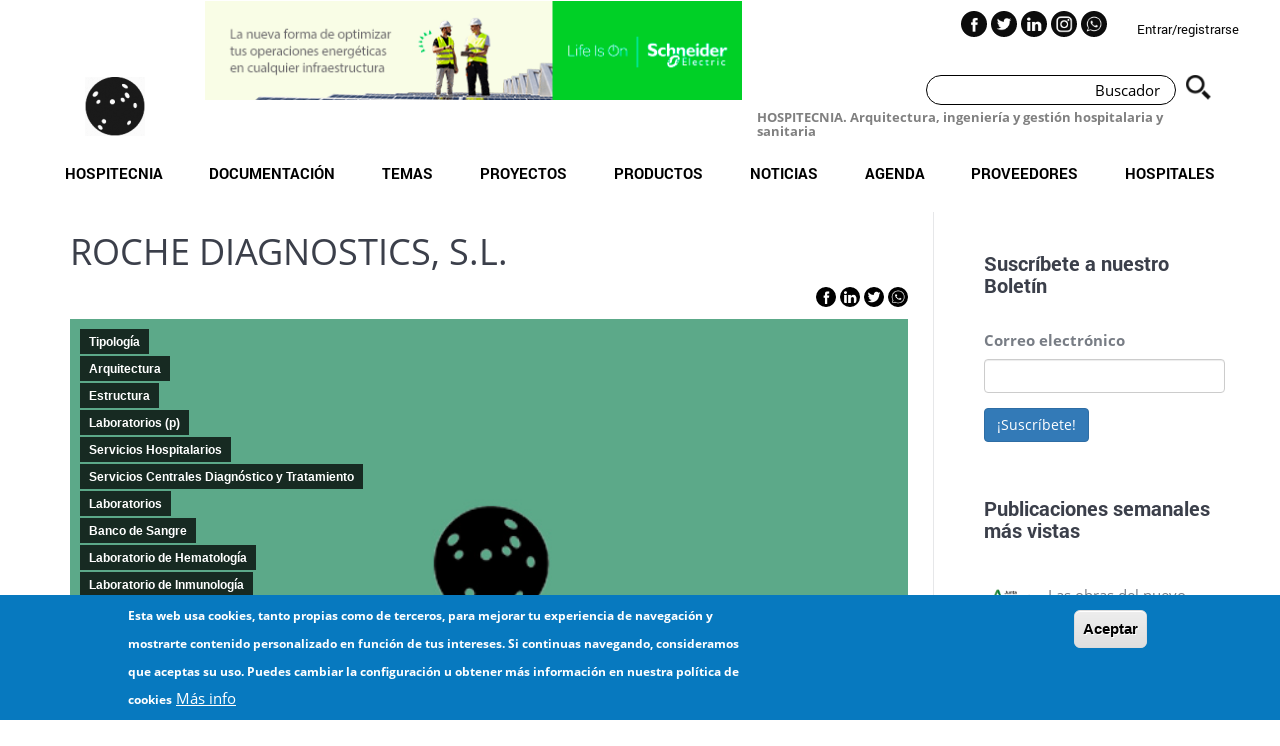

--- FILE ---
content_type: text/html; charset=UTF-8
request_url: https://hospitecnia.com/tipologia/roche-diagnostics-sl/
body_size: 160187
content:


<!-- THEME DEBUG -->
<!-- THEME HOOK: 'html' -->
<!-- FILE NAME SUGGESTIONS:
   * html--node--51795.html.twig
   * html--node--%.html.twig
   * html--node.html.twig
   x html.html.twig
-->
<!-- BEGIN OUTPUT from 'themes/hospitecnia/templates/system/html.html.twig' -->
<!DOCTYPE html>
<html  lang="es" dir="ltr" prefix="content: http://purl.org/rss/1.0/modules/content/  dc: http://purl.org/dc/terms/  foaf: http://xmlns.com/foaf/0.1/  og: http://ogp.me/ns#  rdfs: http://www.w3.org/2000/01/rdf-schema#  schema: http://schema.org/  sioc: http://rdfs.org/sioc/ns#  sioct: http://rdfs.org/sioc/types#  skos: http://www.w3.org/2004/02/skos/core#  xsd: http://www.w3.org/2001/XMLSchema# ">
  <head>
    
  <!-- Google tag (gtag.js) --> 
  <script async src="https://www.googletagmanager.com/gtag/js?id=G-99CY4D27GD"></script> 
  <script> 
    window.dataLayer = window.dataLayer || []; 
    function gtag(){dataLayer.push(arguments);} 
    gtag('js', new Date()); 

    gtag('config', 'G-99CY4D27GD'); 
  </script>
    <meta charset="utf-8" />
<script>(function(i,s,o,g,r,a,m){i["GoogleAnalyticsObject"]=r;i[r]=i[r]||function(){(i[r].q=i[r].q||[]).push(arguments)},i[r].l=1*new Date();a=s.createElement(o),m=s.getElementsByTagName(o)[0];a.async=1;a.src=g;m.parentNode.insertBefore(a,m)})(window,document,"script","https://www.google-analytics.com/analytics.js","ga");ga("create", "UA-11676949-1", {"cookieDomain":"auto"});ga("set", "anonymizeIp", true);ga("send", "pageview");</script>
<link rel="canonical" href="https://hospitecnia.com/tipologia/roche-diagnostics-sl/" />
<meta property="og:site_name" content="Hospitecnia" />
<meta property="og:title" content="ROCHE DIAGNOSTICS, S.L." />
<meta property="og:description" content="Empresa especializada en el suministro de información sobre la salud. Su actividad está dirigida a la mejora del bienestar de los pacientes ofreciendo un constante desarrollo de nuevos e innovadores productos y servicios para el diagnóstico in vitro, el autocontrol de los pacientes, a los laboratorios centralizados y descentralizados y para la comunidad científica.Empresa especializada en el suministro de información sobre la salud." />
<meta name="MobileOptimized" content="width" />
<meta name="HandheldFriendly" content="true" />
<meta name="viewport" content="width=device-width, initial-scale=1.0" />
<style>div#sliding-popup, div#sliding-popup .eu-cookie-withdraw-banner, .eu-cookie-withdraw-tab {background: #0779bf} div#sliding-popup.eu-cookie-withdraw-wrapper { background: transparent; } #sliding-popup h1, #sliding-popup h2, #sliding-popup h3, #sliding-popup p, #sliding-popup label, #sliding-popup div, .eu-cookie-compliance-more-button, .eu-cookie-compliance-secondary-button, .eu-cookie-withdraw-tab { color: #ffffff;} .eu-cookie-withdraw-tab { border-color: #ffffff;}</style>
<script type="application/ld+json">{
    "@context": "https://schema.org",
    "@graph": [
        {
            "@type": "NewsArticle",
            "headline": "ROCHE DIAGNOSTICS, S.L.",
            "name": "ROCHE DIAGNOSTICS, S.L.",
            "datePublished": "2004-09-20T00:00:00+0000",
            "dateModified": "2004-09-20T00:00:00+0000",
            "publisher": {
                "@type": "Organization",
                "name": "Hospitecnia",
                "url": "https://hospitecnia.com/",
                "logo": {
                    "@type": "ImageObject",
                    "url": "https://hospitecnia.com/themes/hospitecnia/images/2016-10-LOGO-petit-e1501616395956.png"
                }
            }
        }
    ]
}</script>
<link rel="icon" href="/sites/default/files/favicon-16x16_0.png" type="image/png" />

    <title>ROCHE DIAGNOSTICS, S.L. | Hospitecnia</title>
    <link rel="stylesheet" media="all" href="/sites/default/files/css/optimized/css_xnDYBl4OD9snX7Sf9EyJ9VkzRg71lff1OegyGLU8z1w.AItRIQ-zRnkajPTiMTdERehW0KwrdzLg3ifV07wdktw.css?t7pvkw" />
<link rel="stylesheet" media="all" href="/sites/default/files/css/optimized/css_gfUtLDXi72df47AexuJ-vm_wJb2QkME0vEvBnJxO6dA.y2plSfnbPY9ZbmxZD9YZyGXN-7gJqcCLVJph8Jw0BJM.css?t7pvkw" />
<link rel="stylesheet" media="all" href="/sites/default/files/css/optimized/css_CYXnyo1qFoxHAoBBNsSqN8PVNbP8sxeQ_LtauZ50Wgs.q4qaM2pQMiohkLF_TxHjF6sh4g6vPY31ewIKGF0pwBU.css?t7pvkw" />
<link rel="stylesheet" media="all" href="/sites/default/files/css/optimized/css_QF7anExUIQ9m7lRlQYpqk7QebuejK_k7Tyzw3UgZ-hg.nK-SAsf6Vp_LjY60W3Sn7Av7GX2QP6Gltfc7MQgymQc.css?t7pvkw" />
<link rel="stylesheet" media="all" href="/sites/default/files/css/optimized/css_7QllbjqoprdCwoIdo3V7DWqJKkTBOzMJn-xZmsutiww.QTkyRsrnft-HR8qan2Pb6anyQ-enGYx0nI_7vFTbEdc.css?t7pvkw" />
<link rel="stylesheet" media="all" href="/sites/default/files/css/optimized/css_hnJTGN1fzih_ZZssV428NML2NhpFxXlJrqaLNgE8CHo.Af2-3MP_kBol1iT0XF5KaSKtHvpyadM_mEQjXYnXhH4.css?t7pvkw" />
<link rel="stylesheet" media="all" href="/sites/default/files/css/optimized/css__13fw7LchbE-h7zw4b3GPIwiFWcaKaefv7L39uOe9so.uZqcLuuQev2E-1QWMMNeCAR45U4-bBRyieKp9r8ojt0.css?t7pvkw" />
<link rel="stylesheet" media="all" href="/sites/default/files/css/optimized/css_0jPT-BWLonFoD1a1XPcxcniBn9WgukRnniaE-xYrMIs.Mq_-8PrZg2gy2m0pe_0jdmQ5y_NAzU1-Y0gbrgkjiro.css?t7pvkw" />
<link rel="stylesheet" media="all" href="/sites/default/files/css/optimized/css_wcTRp4Ty5SGu4F6Mj_Src4xCVH1pAn1ZKdFhbgibbUI.f7YznHdWADwHHHLB4sM2KGcsCQlo3oK_7-jAd2Ytn2o.css?t7pvkw" />
<link rel="stylesheet" media="all" href="/sites/default/files/css/optimized/css_XYJeCymlgeYq2fA8gUC7CjnYFGGkur-vgRftab7u22k.6wPKiPssmm_Jah3n_wmRAo_2K3t877pYsaf-EmEZC80.css?t7pvkw" />
<link rel="stylesheet" media="all" href="/sites/default/files/css/optimized/css_tdlildou3nAEpVC9SJoaB6Kq0Q-3m9ZyimZjFzbxYhs.uc7dHiD9YrUsXZMP1dyg-kHUPIhihCTbnv8-usw6sao.css?t7pvkw" />
<link rel="stylesheet" media="all" href="/sites/default/files/css/optimized/css_GbvmbJJu3etNuvRxzgpArn9FbrGIPob5sKfVZm03KVw.aU0hXcsfnB21_cKVly0PRdXf1601ATWkPtOB6lfr794.css?t7pvkw" />
<link rel="stylesheet" media="all" href="/sites/default/files/css/optimized/css_Q6hS9heFRWwmGWvo9WsD_D6nDHdUaUnYt6sC6_oX9L8.ON5BAbJxpZm8E7qzkIeq06DUecgBkRTRtyqEQ2M2fJ4.css?t7pvkw" />
<link rel="stylesheet" media="all" href="/sites/default/files/css/optimized/css_Mz34rW7q6tVTaynibPwIyO2mdHNIyqme262HoGpcJl8.I33W8bDY8_0rbRJv5737qYG4DG8QqTDsipPV2uem_1w.css?t7pvkw" />
<link rel="stylesheet" media="all" href="/sites/default/files/css/optimized/css_41w6dBZ448pJSogyLgoToui9MDm8KnZHhhxIUFUonds.qKafoPXJ1uqeXT3Ng1h2q0MUWvR9oa4jjKwjxKpCN_0.css?t7pvkw" />
<link rel="stylesheet" media="all" href="/sites/default/files/css/optimized/css_JCU_zSqQm3rvBIXWevl-Uch6AS6Fms27h_AxAbdSM2A.ChxiIKR-10xg4nK1yPen64mRCYuQVJ96jvPJMnexhxw.css?t7pvkw" />
<link rel="stylesheet" media="all" href="/sites/default/files/css/optimized/css__7a65Qsn2GbI6R4HiSGaSbf2n93vUm8S71hKr7aus8Y.p4oRqJ3qp4VBi9-dUrztnbmIecIGdhOZRi6gA_O40EQ.css?t7pvkw" />
<link rel="stylesheet" media="all" href="/sites/default/files/css/optimized/css_PRpLCpZQr4zTfafBQvuU6Ai1fdWr3UHToA3uiawHjkM.mHLZveJTwz-CyF4sv5pPiaaaUQ3IrzisZ_SjeoxTL7Q.css?t7pvkw" />
<link rel="stylesheet" media="all" href="/sites/default/files/css/optimized/css_aylBIaNUjhSigWKCcIK0c-t_kOYqAOEKlb80phSXPOI.L6W7YPEOVWl5dCXIQrh5KJWbeS6hRZTKTea1B78eeEI.css?t7pvkw" />
<link rel="stylesheet" media="all" href="/sites/default/files/css/optimized/css_GavZNGht7ijdhyT2H0uVGOW6jzBQQomQtyM2TBqrD7Y.oVjy8vhPsiqJPkuhhrzAyD2IizfYGRGQVTqWI-vWC7M.css?t7pvkw" />
<link rel="stylesheet" media="all" href="/sites/default/files/css/optimized/css_iYDzQ6kOzLHfojX5uYKRfqBUryAz338d-EVoOzU2HyM.ylFrcSdvJItZjtRB3z72sIUUsFaVS19YAshpnoVxXvA.css?t7pvkw" />
<link rel="stylesheet" media="all" href="/sites/default/files/css/optimized/css_deEQN6XpU3RSQE7ALLv20wSeF8CdDTqrmuXqwUsYMG4.aHeJx8ilYZ0eZ5vTzyUyZzNTyL1xpN0RegyhP9-MA6g.css?t7pvkw" />
<link rel="stylesheet" media="all" href="/sites/default/files/css/optimized/css_Q7zLgQvyD3dkOHXnT2wFwjtThfQupYWs-a29sqLPi4I.FHl5nqCxi9xtmnMK-TRWJ_CE-pyMnRfMGJrYmMbK0-A.css?t7pvkw" />
<link rel="stylesheet" media="all" href="/sites/default/files/css/optimized/css_LyZKESd2SA2CiGhZsDMDK8ZIphrRhZbil6zmK0xaKis.0W3gX2W3sJanxhamlI94ZIjXWJFNA2TtRNVagqjoGbI.css?t7pvkw" />
<link rel="stylesheet" media="all" href="/sites/default/files/css/optimized/css_oggDakPrdTiLz-NcBuhZnh_jeWvT5-GcfBSxzGdGE1Q.BOeFzsSUJHDHzD--Om90T_7aA0vybT_Da2WE2cZPYqA.css?t7pvkw" />
<link rel="stylesheet" media="all" href="/sites/default/files/css/optimized/css_CGq7GsA3HDZJfa_77rY3PsBdOyaXJqphspvSgOIIegE.QxXPiqXQbPjIbRa9WUbs_VLQVXWEu4mhWSJJ6UWP7LE.css?t7pvkw" />
<link rel="stylesheet" media="all" href="/sites/default/files/css/optimized/css_0id7EK5WN4bx-Gvfv_K1WtGwAhwWLUKbaUtrEmSeZD0.FOLjpAfMK8SWRCq_UVqiU6QyTAKKkKcLZprKgOYsWXI.css?t7pvkw" />
<link rel="stylesheet" media="all" href="/sites/default/files/css/optimized/css_sEDldqogA53Zpe_xt5w-dKPHWgY1XQM1pqJcy7N6ICQ.-Ku_HIkkXQxOMPnYKffKWQrO1dBcyYjjnlir3nPZIdA.css?t7pvkw" />
<link rel="stylesheet" media="all" href="/sites/default/files/css/optimized/css_DSpBm_Mfj76msRqATo92gVQLCnzE6mhwwrwd1HrBDbc.NfCV0xGUcPwVm6g-qVVxfI4kBqH1Yj3HswcItEdGTAU.css?t7pvkw" />
<link rel="stylesheet" media="all" href="/sites/default/files/css/optimized/css_Bvf_UZuA5TfS-0-htziqjMVjdPk-6El43X4G2usiQ4k.-hGweO4bTGjJXOn2UXK-v3uiVhw5pgcrFhMOKIoqM7o.css?t7pvkw" />
<link rel="stylesheet" media="all" href="/sites/default/files/css/optimized/css_7iVoAUMlBnuD3ZOgcqY5UJ8EsN4MhTRAElFsisW_pcc.8FH9ek96g3uYvECNNnGVpyDNjXhj-43zyl0jyGJcCpI.css?t7pvkw" />
<link rel="stylesheet" media="all" href="/sites/default/files/css/optimized/css_KmrHvkxgpLaHpNl6M0Ud_hO-QCsNft3GxkdAuklx7w0.b9rhDbRRuxE9lSwJhHOIAGfefMJY_qxLd01W4ehWo0U.css?t7pvkw" />

    
      <script type="application/ld+json">
        {
          "@context": "http://schema.org",
          "@type": "Organization",
          "name": "Hospitecnia",
          "url": "http://hospitecnia.com/",
          "image": "http://hospitecnia.com/wp-content/uploads/2017/07/2016-10-LOGO-petit-e1501616395956.png",
          "sameAS":["https://es-la.facebook.com/Hospitecnia/","https://twitter.com/hospitecnia","https://es.linkedin.com/company/hospitecnia-s-l-"],
          "contactPoint": {
            "@type": "ContactPoint",
            "telephone": "+34 932413361",
            "contactType": "Customer service"
          }
        }
      </script>
      <script type="application/ld+json">
        {
          "@context": "http://schema.org",
          "@type": "WebSite",
          "url": "http://hospitecnia.com",
          "potentialAction": {
            "@type": "SearchAction",
            "target": "http://hospitecnia.com/buscar?key={search_term_string}",
            "query-input": "required name=search_term_string"
          }
        }
      </script>
  </head>
  <body class="path-node page-node-type-proveedores has-glyphicons">
    <a href="#main-content" class="visually-hidden focusable skip-link">
      Pasar al contenido principal
    </a>
    
    

<!-- THEME DEBUG -->
<!-- THEME HOOK: 'off_canvas_page_wrapper' -->
<!-- BEGIN OUTPUT from 'core/modules/system/templates/off-canvas-page-wrapper.html.twig' -->
  <div class="dialog-off-canvas-main-canvas" data-off-canvas-main-canvas>
    

<!-- THEME DEBUG -->
<!-- THEME HOOK: 'page' -->
<!-- FILE NAME SUGGESTIONS:
   * page--node--51795.html.twig
   * page--node--%.html.twig
   * page--node.html.twig
   x page.html.twig
-->
<!-- BEGIN OUTPUT from 'themes/hospitecnia/templates/system/page.html.twig' -->
          <header class="navbar navbar-default container-fluid" id="navbar" role="banner">
    <button id="main-menu-burger-button" class="navbar-toggler visible-xs" type="button" data-toggle="collapse" data-target="#navbar-collapse" aria-controls="navbar-collapse" aria-expanded="false" aria-label="Toggle navigation">
        <span aria-hidden="true"></span>
    </button>
                        <div class="wrapper">
                <div class="navbar-header">
                    <div class="row">
                        <div class="col-sm-7">
                            <div class="row">
                                <div id="logo-box" class="col-sm-3 col-xs-12">
                                    

<!-- THEME DEBUG -->
<!-- THEME HOOK: 'region' -->
<!-- FILE NAME SUGGESTIONS:
   * region--navigation.html.twig
   x region.html.twig
-->
<!-- BEGIN OUTPUT from 'themes/bootstrap/templates/system/region.html.twig' -->
  <div class="region region-navigation">
    

<!-- THEME DEBUG -->
<!-- THEME HOOK: 'block' -->
<!-- FILE NAME SUGGESTIONS:
   * block--hospitecnia-branding.html.twig
   x block--system-branding-block.html.twig
   * block--system.html.twig
   * block.html.twig
-->
<!-- BEGIN OUTPUT from 'themes/hospitecnia/templates/system/block--system-branding-block.html.twig' -->
            <a class="logo navbar-btn pull-right hidden-xs" href="/" title="Inicio" rel="home">
            <img src="/themes/hospitecnia/logo.svg" alt="Inicio" />
        </a>
        <a class="logo navbar-btn pull-left visible-xs" href="/" title="Inicio" rel="home">
            <img src="/themes/hospitecnia/logo.svg" alt="Inicio" />
        </a>
                <a class="name navbar-brand" href="/" title="Inicio" rel="home">Hospitecnia</a>
        
<!-- END OUTPUT from 'themes/hospitecnia/templates/system/block--system-branding-block.html.twig' -->


  </div>

<!-- END OUTPUT from 'themes/bootstrap/templates/system/region.html.twig' -->


                                </div>
                                <div class="col-sm-9 col-xs-12" style="text-align: center;padding:0;">
                                                                        <div id="banner" data-banner="44899159" class="banner-impression">
                                        <div class="sidebar-banner-slider banner-impression" data-banner="44899159">
                                                                                            <div >
                                                    <a target="_blank" href="/processClick/44899159">
                                                        <img class="img-responsive" src="/sites/default/files/2025-10/ESMKT06020C25_Banners_Media-plan_Microgrid-Flex_ES-ES_545x100.gif"/>
                                                    </a>
                                                </div>
                                                                                    </div>
                                    </div>
                                                                    </div>
                            </div>
                        </div>
                        <div class="col-sm-5 header-interactions">
                            <div class="pre-header">
                                <div class="user-actions">

                                                                            <a href="/user/login/">Entrar/registrarse</a>
                                                                    </div>
                                <div class="social-links">
                                    <a href="https://es-la.facebook.com/Hospitecnia/" target="_blank"><img src="/themes/hospitecnia/images/ic-fb.png"/></a>
                                    <a href="https://twitter.com/hospitecnia" target="_blank"><img src="/themes/hospitecnia/images/ic-tw.png"/></a>
                                    <a href="https://es.linkedin.com/company/hospitecnia-s-l-" target="_blank"><img src="/themes/hospitecnia/images/ic-in.png"/></a>
                                    <a href="https://www.instagram.com/hospitecnia/" target="_blank"><img src="/themes/hospitecnia/images/ic-ig.png"/></a>
                                    <a href="https://api.whatsapp.com/send?phone=34932413361" target="_blank"><img src="/themes/hospitecnia/images/ic-wa.png"/></a>
                                </div>
                                <div class="clear"></div>
                            </div>
                            <div class="in-header">
                                <div class="search-form">
                                    <form method="get" action="/buscar">
                                        <input class="input-search" type="text" name="key" placeholder="Buscador">
                                        <input type="submit" value="Buscar">
                                    </form>
                                </div>
                                <div class="tagline">
                                    <h1>HOSPITECNIA. Arquitectura, ingeniería y gestión hospitalaria y sanitaria</h1>
                                </div>
                                <div class="clear"></div>
                            </div>
                        </div>
                    </div>
                </div>
            </div>


                            

<!-- THEME DEBUG -->
<!-- THEME HOOK: 'region' -->
<!-- FILE NAME SUGGESTIONS:
   * region--navigation-collapsible.html.twig
   x region.html.twig
-->
<!-- BEGIN OUTPUT from 'themes/bootstrap/templates/system/region.html.twig' -->
  <div class="region region-navigation-collapsible">
    

<!-- THEME DEBUG -->
<!-- THEME HOOK: 'block' -->
<!-- FILE NAME SUGGESTIONS:
   * block--hospitecnia-main-menu.html.twig
   x block--system-menu-block--main.html.twig
   * block--system-menu-block.html.twig
   * block--system.html.twig
   * block.html.twig
-->
<!-- BEGIN OUTPUT from 'themes/hospitecnia/templates/system/block--system-menu-block--main.html.twig' -->
<nav role="navigation" aria-labelledby="block-hospitecnia-main-menu-menu" id="block-hospitecnia-main-menu">
          
      

<!-- THEME DEBUG -->
<!-- THEME HOOK: 'menu__main' -->
<!-- FILE NAME SUGGESTIONS:
   x menu--main.html.twig
   x menu--main.html.twig
   * menu.html.twig
-->
<!-- BEGIN OUTPUT from 'themes/hospitecnia/templates/menu/menu--main.html.twig' -->


<div id="navbar-collapse" class="navbar-collapse collapse">
    <div class="row">
        <div class="col-xs-12 visible-xs">
            <div class="pre-header">
                <div class="user-actions">
                    <a class="user-btn">Usuario</a>
                                            <a href="/user">Entrar/registrarse</a>
                                    </div>
                <div class="social-links">
                    <a href="https://es-la.facebook.com/Hospitecnia/" target="_blank"><img src="/themes/hospitecnia/images/ic-fb.png"/></a>
                    <a href="https://twitter.com/hospitecnia" target="_blank"><img src="/themes/hospitecnia/images/ic-tw.png"/></a>
                    <a href="https://es.linkedin.com/company/hospitecnia-s-l-" target="_blank"><img src="/themes/hospitecnia/images/ic-in.png"/></a>
                    <a href="https://www.instagram.com/hospitecnia/" target="_blank"><img src="/themes/hospitecnia/images/ic-ig.png"/></a>
                    <a href="https://api.whatsapp.com/send?phone=34932413361" target="_blank"><img src="/themes/hospitecnia/images/ic-wa.png"/></a>
                </div>
                <div class="clear"></div>
            </div>
            <div class="in-header">
                <div class="search-form">
                    <form method="get" action="/buscar">
                        <input class="input-search" type="text" name="key" placeholder="Buscador">
                        <input type="submit" value="Buscar">
                    </form>
                </div>
                <div class="tagline">
                    <h1>HOSPITECNIA. Arquitectura, ingeniería y gestión hospitalaria y sanitaria</h1>
                </div>
                <div class="clear"></div>
            </div>
        </div>
    </div>
            <ul class="menu menu--main nav navbar-nav">
                                                            <li class="menu-item expanded dropdown first">
                                                                                                                                                                        <a href="//" class="dropdown-toggle is-active" data-toggle="dropdown">Hospitecnia<span class="glyphicon glyphicon-plus visible-xs" aria-hidden="true"></span></a>
                                                        <ul class="dropdown-menu">
                                                            <li class="menu-item first">
                                                                                                    <a href="/sobre-hospitecnia/" class="dropdown-toggle is-active" >Sobre Hospitecnia</a>
                                    </li>
                                                            <li class="menu-item">
                                                                                                    <a href="/noticias/nace-inhospitecnia-comunidad/" class="dropdown-toggle is-active" >Comunidad hospitecnia: in·Hospitecnia</a>
                                    </li>
                                                            <li class="menu-item">
                                                                                                    <a href="/hospitecnia/publicar/" class="dropdown-toggle is-active" >Publicar</a>
                                    </li>
                                                            <li class="menu-item">
                                                                                                    <a href="/anunciarse-en-hospitecnia/" class="dropdown-toggle is-active" >Anunciarse en Hospitecnia</a>
                                    </li>
                                                            <li class="menu-item">
                                                                                                    <a href="/hospitecnia/servicios-hospitecnia/" class="dropdown-toggle is-active" >Servicios Hospitecnia</a>
                                    </li>
                                                            <li class="menu-item">
                                                                                                    <a href="/hospitecnia/formacion/" class="dropdown-toggle is-active" >Formación: arquitectura e ingeniería hospitalaria</a>
                                    </li>
                                                            <li class="menu-item">
                                                                                                    <a href="/hospitecnia/hemeroteca/" class="dropdown-toggle is-active" >Hemeroteca</a>
                                    </li>
                                                            <li class="menu-item">
                                                                                                    <a href="/politica-de-datos/" class="dropdown-toggle is-active" >Protección de datos</a>
                                    </li>
                                                            <li class="menu-item last">
                                                                                                    <a href="/contacto/" class="dropdown-toggle is-active" >Contacto</a>
                                    </li>
                    </ul>
    
                                    </li>
                                                            <li class="menu-item expanded dropdown">
                                                                                                                                                                        <a href="/" class="dropdown-toggle is-active" data-toggle="dropdown">Documentación<span class="glyphicon glyphicon-plus visible-xs" aria-hidden="true"></span></a>
                                                        <ul class="dropdown-menu">
                                                            <li class="menu-item first">
                                                                                                    <a href="/documentacion/documentos/" class="dropdown-toggle is-active" >Documentos</a>
                                    </li>
                                                            <li class="menu-item">
                                                                                                    <a href="/documentacion/articulos/" class="dropdown-toggle is-active" >Articulos</a>
                                    </li>
                                                            <li class="menu-item">
                                                                                                    <a href="/documentacion/normativas/" class="dropdown-toggle is-active" >Normativas</a>
                                    </li>
                                                            <li class="menu-item">
                                                                                                    <a href="/documentacion/bibliografias/" class="dropdown-toggle is-active" >Bibliografias</a>
                                    </li>
                                                            <li class="menu-item last">
                                                                                                    <a href="/documentacion/videos/" class="dropdown-toggle is-active" >Vídeos</a>
                                    </li>
                    </ul>
    
                                    </li>
                                                            <li class="menu-item expanded dropdown">
                                                                                                                                                                        <a href="/" class="dropdown-toggle is-active" data-toggle="dropdown">Temas<span class="glyphicon glyphicon-plus visible-xs" aria-hidden="true"></span></a>
                                                        <ul class="dropdown-menu">
                                                            <li class="menu-item expanded dropdown first dropdown-submenu">
                                                                                                                                                                        <a href="/arquitectura/" class="dropdown-toggle is-active" data-toggle="dropdown">Arquitectura<span class="glyphicon glyphicon-plus visible-xs" aria-hidden="true"></span></a>
                                                        <ul class="dropdown-menu">
                                                            <li class="menu-item first">
                                                                                                    <a href="/arquitectura/accesibilidad/" class="dropdown-toggle is-active" >Accesibilidad</a>
                                    </li>
                                                            <li class="menu-item">
                                                                                                    <a href="/arquitectura/acustica/" class="dropdown-toggle is-active" >Acústica</a>
                                    </li>
                                                            <li class="menu-item">
                                                                                                    <a href="/arquitectura/diseno-y-reflexion/" class="dropdown-toggle is-active" >Diseño y Reflexión</a>
                                    </li>
                                                            <li class="menu-item">
                                                                                                    <a href="/arquitectura/envolvente/" class="dropdown-toggle is-active" >Envolvente</a>
                                    </li>
                                                            <li class="menu-item">
                                                                                                    <a href="/arquitectura/estructura/" class="dropdown-toggle is-active" >Estructura</a>
                                    </li>
                                                            <li class="menu-item">
                                                                                                    <a href="/arquitectura/materiales-y-revestimientos/" class="dropdown-toggle is-active" >Materiales y revestimientos</a>
                                    </li>
                                                            <li class="menu-item">
                                                                                                    <a href="/arquitectura/mobiliario/" class="dropdown-toggle is-active" >Mobiliario y equipamiento</a>
                                    </li>
                                                            <li class="menu-item">
                                                                                                    <a href="/proyectos/" class="dropdown-toggle is-active" >Proyectos</a>
                                    </li>
                                                            <li class="menu-item">
                                                                                                    <a href="/arquitectura/sostenibilidad/" class="dropdown-toggle is-active" >Sostenibilidad</a>
                                    </li>
                                                            <li class="menu-item last">
                                                                                                    <a href="/arquitectura/urbanismo-y-paisajismo/" class="dropdown-toggle is-active" >Urbanismo y paisajismo</a>
                                    </li>
                    </ul>
    
                                    </li>
                                                            <li class="menu-item expanded dropdown dropdown-submenu">
                                                                                                                                                                        <a href="/instalaciones/" class="dropdown-toggle is-active" data-toggle="dropdown">Instalaciones<span class="glyphicon glyphicon-plus visible-xs" aria-hidden="true"></span></a>
                                                        <ul class="dropdown-menu">
                                                            <li class="menu-item first">
                                                                                                    <a href="/instalaciones/calefaccion/" class="dropdown-toggle is-active" >Calefacción y ACS</a>
                                    </li>
                                                            <li class="menu-item">
                                                                                                    <a href="/instalaciones/climatizacion/" class="dropdown-toggle is-active" >Climatización</a>
                                    </li>
                                                            <li class="menu-item">
                                                                                                    <a href="/instalaciones/comunicaciones/" class="dropdown-toggle is-active" >Comunicaciones</a>
                                    </li>
                                                            <li class="menu-item">
                                                                                                    <a href="/instalaciones/electricidad/" class="dropdown-toggle is-active" >Electricidad</a>
                                    </li>
                                                            <li class="menu-item">
                                                                                                    <a href="/instalaciones/energias-alternativas-y-renovables/" class="dropdown-toggle is-active" >Energías alternativas y renovables</a>
                                    </li>
                                                            <li class="menu-item">
                                                                                                    <a href="/instalaciones/fontaneria/" class="dropdown-toggle is-active" >Fontanería</a>
                                    </li>
                                                            <li class="menu-item">
                                                                                                    <a href="/instalaciones/gases-medicinales/" class="dropdown-toggle is-active" >Gases medicinales</a>
                                    </li>
                                                            <li class="menu-item">
                                                                                                    <a href="/instalaciones/iluminacion/" class="dropdown-toggle is-active" >Iluminación</a>
                                    </li>
                                                            <li class="menu-item">
                                                                                                    <a href="/instalaciones/saneamiento/" class="dropdown-toggle is-active" >Saneamiento</a>
                                    </li>
                                                            <li class="menu-item">
                                                                                                    <a href="/instalaciones/seguridad/" class="dropdown-toggle is-active" >Seguridad</a>
                                    </li>
                                                            <li class="menu-item">
                                                                                                    <a href="/instalaciones/otras-instalaciones/" class="dropdown-toggle is-active" >Otras instalaciones</a>
                                    </li>
                                                            <li class="menu-item">
                                                                                                    <a href="https://hospitecnia.com/instalaciones/proteccion-contra-incendios//" class="dropdown-toggle is-active" >Protección contra Incendios</a>
                                    </li>
                                                            <li class="menu-item last">
                                                                                                    <a href="/instalaciones/instalacion-sistema-gestion/" class="dropdown-toggle is-active" >Sistema de gestión</a>
                                    </li>
                    </ul>
    
                                    </li>
                                                            <li class="menu-item expanded dropdown dropdown-submenu">
                                                                                                                                                                        <a href="/gestion/" class="dropdown-toggle is-active" data-toggle="dropdown">Gestión<span class="glyphicon glyphicon-plus visible-xs" aria-hidden="true"></span></a>
                                                        <ul class="dropdown-menu">
                                                            <li class="menu-item first">
                                                                                                    <a href="/gestion/calidad-del-aire/" class="dropdown-toggle is-active" >Calidad del aire</a>
                                    </li>
                                                            <li class="menu-item">
                                                                                                    <a href="/gestion/facility-management/" class="dropdown-toggle is-active" >Facility Management</a>
                                    </li>
                                                            <li class="menu-item">
                                                                                                    <a href="/gestion/gestion-de-la-obra/" class="dropdown-toggle is-active" >Gestión de la obra</a>
                                    </li>
                                                            <li class="menu-item">
                                                                                                    <a href="/gestion/gestion-de-pacientes/" class="dropdown-toggle is-active" >Gestión de pacientes</a>
                                    </li>
                                                            <li class="menu-item">
                                                                                                    <a href="/gestion-de-residuos/" class="dropdown-toggle is-active" >Gestión de residuos</a>
                                    </li>
                                                            <li class="menu-item">
                                                                                                    <a href="/gestion/higiene-y-desinfeccion/" class="dropdown-toggle is-active" >Higiene y desinfección</a>
                                    </li>
                                                            <li class="menu-item">
                                                                                                    <a href="/gestion/humidificacion-y-control-de-humedad/" class="dropdown-toggle is-active" >Humidificación y control de la humedad</a>
                                    </li>
                                                            <li class="menu-item">
                                                                                                    <a href="/gestion/logistica-hospitalaria/" class="dropdown-toggle is-active" >Logística hospitalaria</a>
                                    </li>
                                                            <li class="menu-item last">
                                                                                                    <a href="/gestion/patologias/" class="dropdown-toggle is-active" >Patologías</a>
                                    </li>
                    </ul>
    
                                    </li>
                                                            <li class="menu-item expanded dropdown dropdown-submenu">
                                                                                                                                                                        <a href="/tecnologia/" class="dropdown-toggle is-active" data-toggle="dropdown">Tecnología<span class="glyphicon glyphicon-plus visible-xs" aria-hidden="true"></span></a>
                                                        <ul class="dropdown-menu">
                                                            <li class="menu-item first">
                                                                                                    <a href="/tecnologia/bim/" class="dropdown-toggle is-active" >BIM</a>
                                    </li>
                                                            <li class="menu-item">
                                                                                                    <a href="/tecnologia/big-data/" class="dropdown-toggle is-active" >Big Data</a>
                                    </li>
                                                            <li class="menu-item">
                                                                                                    <a href="/tecnologia/equipamiento-medico/" class="dropdown-toggle is-active" >Equipamiento médico</a>
                                    </li>
                                                            <li class="menu-item">
                                                                                                    <a href="/tecnologia/hospital-digital/" class="dropdown-toggle is-active" >Hospital digital</a>
                                    </li>
                                                            <li class="menu-item">
                                                                                                    <a href="/tecnologia/iot-internet-de-las-cosas/" class="dropdown-toggle is-active" >IOT Internet de las cosas</a>
                                    </li>
                                                            <li class="menu-item">
                                                                                                    <a href="/tecnologia/ingenieria-biomedica/" class="dropdown-toggle is-active" >Ingeniería biomédica</a>
                                    </li>
                                                            <li class="menu-item">
                                                                                                    <a href="/tecnologia/inteligencia-artificial/" class="dropdown-toggle is-active" >Inteligencia artificial</a>
                                    </li>
                                                            <li class="menu-item last">
                                                                                                    <a href="/tecnologia/smart-hospital/" class="dropdown-toggle is-active" >Smart hospital</a>
                                    </li>
                    </ul>
    
                                    </li>
                                                            <li class="menu-item expanded dropdown last dropdown-submenu">
                                                                                                                                                                        <a href="/servicios-hospitalarios/" class="dropdown-toggle is-active" data-toggle="dropdown">Servicios hospitalarios<span class="glyphicon glyphicon-plus visible-xs" aria-hidden="true"></span></a>
                                                        <ul class="dropdown-menu">
                                                            <li class="menu-item first">
                                                                                                    <a href="/servicios-hospitalarios/docencia/" class="dropdown-toggle is-active" >Docencia</a>
                                    </li>
                                                            <li class="menu-item">
                                                                                                    <a href="/servicios-hospitalarios/servicio-general/" class="dropdown-toggle is-active" >Servicio general</a>
                                    </li>
                                                            <li class="menu-item">
                                                                                                    <a href="/servicios-hospitalarios/servicio-hostelero/" class="dropdown-toggle is-active" >Servicio hostelero</a>
                                    </li>
                                                            <li class="menu-item">
                                                                                                    <a href="/servicios-hospitalarios/servicios-ambulatorios/" class="dropdown-toggle is-active" >Servicios ambulatorios</a>
                                    </li>
                                                            <li class="menu-item">
                                                                                                    <a href="/servicios-hospitalarios/servicios-centrales-diagnostico-y-tratamiento/" class="dropdown-toggle is-active" >Servicios centrales diagnóstico y tratamiento</a>
                                    </li>
                                                            <li class="menu-item">
                                                                                                    <a href="/servicios-hospitalarios/soporte-logistico/" class="dropdown-toggle is-active" >Soporte logístico</a>
                                    </li>
                                                            <li class="menu-item">
                                                                                                    <a href="/tipologia/laboratoriosp/investigacion/" class="dropdown-toggle is-active" >Investigación</a>
                                    </li>
                                                            <li class="menu-item last">
                                                                                                    <a href="/servicios-hospitalarios/unidades-hospitalizacion/" class="dropdown-toggle is-active" >Unidades hospitalización</a>
                                    </li>
                    </ul>
    
                                    </li>
                    </ul>
    
                                    </li>
                                                            <li class="menu-item">
                                                                                                    <a href="/proyectos/" class="dropdown-toggle is-active" >Proyectos</a>
                                    </li>
                                                            <li class="menu-item">
                                                                                                    <a href="https://hospitecnia.com/productos/" class="dropdown-toggle is-active" >Productos</a>
                                    </li>
                                                            <li class="menu-item">
                                                                                                    <a href="/noticias/" class="dropdown-toggle is-active" >Noticias</a>
                                    </li>
                                                            <li class="menu-item">
                                                                                                    <a href="/agenda/" class="dropdown-toggle is-active" >Agenda</a>
                                    </li>
                                                            <li class="menu-item">
                                                                                                    <a href="https://hospitecnia.com/proveedores/" class="dropdown-toggle is-active" >Proveedores</a>
                                    </li>
                                                            <li class="menu-item last">
                                                                                                    <a href="/hospitales/" class="dropdown-toggle is-active" >Hospitales</a>
                                    </li>
                    </ul>
    
</div>

<!-- END OUTPUT from 'themes/hospitecnia/templates/menu/menu--main.html.twig' -->


  </nav>

<!-- END OUTPUT from 'themes/hospitecnia/templates/system/block--system-menu-block--main.html.twig' -->


  </div>

<!-- END OUTPUT from 'themes/bootstrap/templates/system/region.html.twig' -->


                </header>
  
  <div role="main" class="main-container  container js-quickedit-main-content">
    <div class="row">

                              <div class="col-sm-12" role="heading">
            

<!-- THEME DEBUG -->
<!-- THEME HOOK: 'region' -->
<!-- FILE NAME SUGGESTIONS:
   * region--header.html.twig
   x region.html.twig
-->
<!-- BEGIN OUTPUT from 'themes/bootstrap/templates/system/region.html.twig' -->
  <div class="region region-header">
    

<!-- THEME DEBUG -->
<!-- THEME HOOK: 'block' -->
<!-- FILE NAME SUGGESTIONS:
   * block--hospitecnia-breadcrumbs.html.twig
   * block--system-breadcrumb-block.html.twig
   x block--system.html.twig
   * block.html.twig
-->
<!-- BEGIN OUTPUT from 'themes/bootstrap/templates/block/block--system.html.twig' -->
  

<!-- THEME DEBUG -->
<!-- THEME HOOK: 'breadcrumb' -->
<!-- BEGIN OUTPUT from 'themes/bootstrap/templates/system/breadcrumb.html.twig' -->

<!-- END OUTPUT from 'themes/bootstrap/templates/system/breadcrumb.html.twig' -->



<!-- END OUTPUT from 'themes/bootstrap/templates/block/block--system.html.twig' -->



<!-- THEME DEBUG -->
<!-- THEME HOOK: 'block' -->
<!-- FILE NAME SUGGESTIONS:
   * block--hospitecnia-messages.html.twig
   x block--system-messages-block.html.twig
   * block--system.html.twig
   * block.html.twig
-->
<!-- BEGIN OUTPUT from 'core/modules/system/templates/block--system-messages-block.html.twig' -->
<div data-drupal-messages-fallback class="hidden"></div>

<!-- END OUTPUT from 'core/modules/system/templates/block--system-messages-block.html.twig' -->



<!-- THEME DEBUG -->
<!-- THEME HOOK: 'block' -->
<!-- FILE NAME SUGGESTIONS:
   * block--hospitecnia-page-title.html.twig
   x block--page-title-block.html.twig
   * block--core.html.twig
   * block.html.twig
-->
<!-- BEGIN OUTPUT from 'themes/bootstrap/templates/block/block--page-title-block.html.twig' -->
  

<!-- THEME DEBUG -->
<!-- THEME HOOK: 'page_title' -->
<!-- BEGIN OUTPUT from 'themes/hospitecnia/templates/system/page-title.html.twig' -->
  
<!-- END OUTPUT from 'themes/hospitecnia/templates/system/page-title.html.twig' -->



<!-- END OUTPUT from 'themes/bootstrap/templates/block/block--page-title-block.html.twig' -->


  </div>

<!-- END OUTPUT from 'themes/bootstrap/templates/system/region.html.twig' -->


          </div>
              
            
                              <section class="col-sm-9">
                      
                
                          <a id="main-content"></a>
          

<!-- THEME DEBUG -->
<!-- THEME HOOK: 'region' -->
<!-- FILE NAME SUGGESTIONS:
   * region--content.html.twig
   x region.html.twig
-->
<!-- BEGIN OUTPUT from 'themes/bootstrap/templates/system/region.html.twig' -->
  <div class="region region-content">
    

<!-- THEME DEBUG -->
<!-- THEME HOOK: 'block' -->
<!-- FILE NAME SUGGESTIONS:
   * block--hospitecnia-content.html.twig
   * block--system-main-block.html.twig
   x block--system.html.twig
   * block.html.twig
-->
<!-- BEGIN OUTPUT from 'themes/bootstrap/templates/block/block--system.html.twig' -->
  

<!-- THEME DEBUG -->
<!-- THEME HOOK: 'node' -->
<!-- FILE NAME SUGGESTIONS:
   * node--51795--full.html.twig
   * node--51795.html.twig
   x node--proveedores--full.html.twig
   * node--proveedores.html.twig
   * node--full.html.twig
   * node.html.twig
-->
<!-- BEGIN OUTPUT from 'themes/hospitecnia/templates/proveedor/node--proveedores--full.html.twig' -->
<article data-history-node-id="51795" role="article" about="/tipologia/roche-diagnostics-sl" class="proveedores is-promoted full clearfix">
    <h1>ROCHE DIAGNOSTICS, S.L.</h1>
    <figure>
        <div class="row">
            <div class="col-sm-9">
                <figcaption id="article-caption">
                              </figcaption>
            </div>
            <div class="col-sm-3">
                <div class="entry-social">
                    <a class="event" data-red="facebook" target="_blank" href="https://www.facebook.com/sharer/sharer.php?u=https://hospitecnia.com/tipologia/roche-diagnostics-sl" rel="nofollow">
                        <img src="/themes/hospitecnia/images/ic-fb.png" width="20" alt="facebook sharing button"/>
                    </a>
                    <a class="event" data-red="linkedin" target="_blank" href="https://www.linkedin.com/shareArticle?url=https://hospitecnia.com/tipologia/roche-diagnostics-sl" rel="nofollow">
                        <img src="/themes/hospitecnia/images/ic-in.png" width="20" alt="linkedin sharing button"/>
                    </a>
                                        <a href="https://twitter.com/intent/tweet?text=Visita esta página https://hospitecnia.com/tipologia/roche-diagnostics-sl" target="_blank" rel="nofollow">
                        <img src="/themes/hospitecnia/images/ic-tw.png" width="20" alt="twitter sharing button"/>
                    </a>
                    <a href="whatsapp://send?text=https://hospitecnia.com/tipologia/roche-diagnostics-sl">
                        <img src="/themes/hospitecnia/images/ic-wa.png" width="20" alt="whatsapp sharing button"/>
                    </a>
                </div>
            </div>
        </div>
        <div class="article-image-wrapper">
            <span class="fancy-categories">
                                    <a href="/tipologia/" rel="category tag">
                        Tipología
                    </a>
                                    <a href="/arquitectura/" rel="category tag">
                        Arquitectura
                    </a>
                                    <a href="/arquitectura/estructura/" rel="category tag">
                        Estructura
                    </a>
                                    <a href="/tipologia/laboratoriosp/investigacion/" rel="category tag">
                        Laboratorios (p)
                    </a>
                                    <a href="/servicios-hospitalarios/" rel="category tag">
                        Servicios Hospitalarios
                    </a>
                                    <a href="/servicios-hospitalarios/servicios-centrales-diagnostico-y-tratamiento/" rel="category tag">
                        Servicios Centrales Diagnóstico y Tratamiento
                    </a>
                                    <a href="/servicios-hospitalarios/servicios-centrales-diagnostico-y-tratamiento/laboratorios/" rel="category tag">
                        Laboratorios
                    </a>
                                    <a href="/servicios-hospitalarios/servicios-centrales-diagnostico-y-tratamiento/laboratorios/banco-de-sangre/" rel="category tag">
                        Banco de Sangre
                    </a>
                                    <a href="/servicios-hospitalarios/servicios-centrales-diagnostico-y-tratamiento/laboratorios/laboratorio-de-0/" rel="category tag">
                        Laboratorio de Hematología
                    </a>
                                    <a href="/servicios-hospitalarios/servicios-centrales-diagnostico-y-tratamiento/laboratorios/laboratorio-de-1/" rel="category tag">
                        Laboratorio de Inmunología
                    </a>
                                    <a href="/proveedorescat/" rel="category tag">
                        Proveedores
                    </a>
                            </span>
            <img class="img-responsive main-image" src="/themes/hospitecnia/images/miniatura-hospitecnia.jpg" alt="ROCHE DIAGNOSTICS, S.L.">
        </div>
    </figure>
            <div class="row">
            <div class="col-sm-12">

                <br /></br>Empresa especializada en el suministro de información sobre la salud. Su actividad está dirigida a la mejora del bienestar de los pacientes ofreciendo un constante desarrollo de nuevos e innovadores productos y servicios para el diagnóstico in vitro, el autocontrol de los pacientes, a los laboratorios centralizados y descentralizados y para la comunidad científica.</br>Empresa especializada en el suministro de información sobre la salud. Su actividad está dirigida a la mejora del bienestar de los pacientes ofreciendo un constante desarrollo de nuevos e innovadores productos y servicios para el diagnóstico in vitro, el autocontrol de los pacientes, a los laboratorios centralizados y descentralizados y para la comunidad científica.

            </div>
        </div>
        <div class="row">
            <div class="col-sm-12">
                
            </div>
        </div>
        <div class="row">
        <div class="col-sm-12">
                                                                                                                                </div>
    </div>
    

<!-- THEME DEBUG -->
<!-- THEME HOOK: 'field' -->
<!-- FILE NAME SUGGESTIONS:
   * field--node--field-comentarios--proveedores.html.twig
   * field--node--field-comentarios.html.twig
   * field--node--proveedores.html.twig
   * field--field-comentarios.html.twig
   x field--comment.html.twig
   * field.html.twig
-->
<!-- BEGIN OUTPUT from 'themes/hospitecnia/templates/comment/field--comment.html.twig' -->
<section>
  
  

  
</section>

<!-- END OUTPUT from 'themes/hospitecnia/templates/comment/field--comment.html.twig' -->


            <p class="visitante">Para poder escribir un comentario debe iniciar sesión o darse de alta en el portal.</p>
    </article>
    <div id="login-modal" class="modal fade" tabindex="-1" role="dialog">
        <div class="modal-dialog" role="document">
            <div class="modal-content">
                <div class="modal-header">
                    <button type="button" class="close" data-dismiss="modal" aria-label="Close"><span aria-hidden="true">&times;</span></button>

                </div>
                <div class="modal-body">
                    

<!-- THEME DEBUG -->
<!-- THEME HOOK: 'form' -->
<!-- BEGIN OUTPUT from 'core/modules/system/templates/form.html.twig' -->
<form class="user-login-form" data-drupal-selector="user-login-form" action="/tipologia/roche-diagnostics-sl/" method="post" id="user-login-form" accept-charset="UTF-8">
  

<!-- THEME DEBUG -->
<!-- THEME HOOK: 'form_element' -->
<!-- BEGIN OUTPUT from 'themes/bootstrap/templates/input/form-element.html.twig' -->
<div class="form-item js-form-item form-type-textfield js-form-type-textfield form-item-name js-form-item-name form-group">
      

<!-- THEME DEBUG -->
<!-- THEME HOOK: 'form_element_label' -->
<!-- BEGIN OUTPUT from 'themes/bootstrap/templates/input/form-element-label.html.twig' -->
<label for="edit-name" class="control-label js-form-required form-required">Correo electrónico</label>
<!-- END OUTPUT from 'themes/bootstrap/templates/input/form-element-label.html.twig' -->


  
  
  

<!-- THEME DEBUG -->
<!-- THEME HOOK: 'input__textfield' -->
<!-- FILE NAME SUGGESTIONS:
   * input--textfield.html.twig
   * input--form-control--textfield.html.twig
   x input--form-control.html.twig
   * input.html.twig
-->
<!-- BEGIN OUTPUT from 'themes/bootstrap/templates/input/input--form-control.html.twig' -->
<input autocorrect="none" autocapitalize="none" spellcheck="false" autofocus="autofocus" data-drupal-selector="edit-name" aria-describedby="edit-name--description" class="form-text required form-control" type="text" id="edit-name" name="name" value="" size="60" maxlength="60" required="required" aria-required="true" title="Escriba su nombre de usuario en Hospitecnia." data-toggle="tooltip" />
<!-- END OUTPUT from 'themes/bootstrap/templates/input/input--form-control.html.twig' -->



  
  
  </div>

<!-- END OUTPUT from 'themes/bootstrap/templates/input/form-element.html.twig' -->



<!-- THEME DEBUG -->
<!-- THEME HOOK: 'form_element' -->
<!-- BEGIN OUTPUT from 'themes/bootstrap/templates/input/form-element.html.twig' -->
<div class="form-item js-form-item form-type-password js-form-type-password form-item-pass js-form-item-pass form-group">
      

<!-- THEME DEBUG -->
<!-- THEME HOOK: 'form_element_label' -->
<!-- BEGIN OUTPUT from 'themes/bootstrap/templates/input/form-element-label.html.twig' -->
<label for="edit-pass" class="control-label js-form-required form-required">Contraseña</label>
<!-- END OUTPUT from 'themes/bootstrap/templates/input/form-element-label.html.twig' -->


  
  
  

<!-- THEME DEBUG -->
<!-- THEME HOOK: 'input__password' -->
<!-- FILE NAME SUGGESTIONS:
   * input--password.html.twig
   * input--form-control--password.html.twig
   x input--form-control.html.twig
   * input.html.twig
-->
<!-- BEGIN OUTPUT from 'themes/bootstrap/templates/input/input--form-control.html.twig' -->
<input data-drupal-selector="edit-pass" aria-describedby="edit-pass--description" class="form-text required form-control" type="password" id="edit-pass" name="pass" size="60" maxlength="128" required="required" aria-required="true" title="Escriba la contraseña asignada a su nombre de usuario." data-toggle="tooltip" />
<!-- END OUTPUT from 'themes/bootstrap/templates/input/input--form-control.html.twig' -->



  
  
  </div>

<!-- END OUTPUT from 'themes/bootstrap/templates/input/form-element.html.twig' -->



<!-- THEME DEBUG -->
<!-- THEME HOOK: 'input__hidden' -->
<!-- FILE NAME SUGGESTIONS:
   * input--hidden.html.twig
   x input.html.twig
-->
<!-- BEGIN OUTPUT from 'themes/bootstrap/templates/input/input.html.twig' -->
<input autocomplete="off" data-drupal-selector="form-1nlcctto1jkmnvfmobhgh4bi80ha6dxcx-yfrnt5eq" type="hidden" name="form_build_id" value="form-1nLcctTo1JkmnvfmoBhgh4BI80hA6dXcx--yFrNT5eQ" />
<!-- END OUTPUT from 'themes/bootstrap/templates/input/input.html.twig' -->



<!-- THEME DEBUG -->
<!-- THEME HOOK: 'input__hidden' -->
<!-- FILE NAME SUGGESTIONS:
   * input--hidden.html.twig
   x input.html.twig
-->
<!-- BEGIN OUTPUT from 'themes/bootstrap/templates/input/input.html.twig' -->
<input data-drupal-selector="edit-user-login-form" type="hidden" name="form_id" value="user_login_form" />
<!-- END OUTPUT from 'themes/bootstrap/templates/input/input.html.twig' -->



<!-- THEME DEBUG -->
<!-- THEME HOOK: 'container' -->
<!-- BEGIN OUTPUT from 'themes/bootstrap/templates/system/container.html.twig' -->
<div data-drupal-selector="edit-actions" class="form-actions form-group js-form-wrapper form-wrapper" id="edit-actions">

<!-- THEME DEBUG -->
<!-- THEME HOOK: 'input__submit' -->
<!-- FILE NAME SUGGESTIONS:
   * input--submit.html.twig
   * input--button--submit.html.twig
   x input--button.html.twig
   * input.html.twig
-->
<!-- BEGIN OUTPUT from 'themes/bootstrap/templates/input/input--button.html.twig' -->
<button data-drupal-selector="edit-submit" class="button js-form-submit form-submit btn-primary btn icon-before" type="submit" id="edit-submit" name="op" value="Iniciar sesión"><span class="icon glyphicon glyphicon-log-in" aria-hidden="true"></span>
Iniciar sesión</button>
<!-- END OUTPUT from 'themes/bootstrap/templates/input/input--button.html.twig' -->

</div>

<!-- END OUTPUT from 'themes/bootstrap/templates/system/container.html.twig' -->


</form>

<!-- END OUTPUT from 'core/modules/system/templates/form.html.twig' -->


                  <div style="font-size: 12px;" class="alert alert-danger" role="alert" id="alerta-login">
                    <i class="fas fa-exclamation-triangle"></i>
                    Si tiene cualquier problema con el inicio de sesión en el portal no dude en contactar con nosotros <a href="/contacto">aquí</a>
                  </div>
                    <p><a href="/user/password">Recordar contraseña</a></p>
                    <p><strong>¿Todavía no eres usuario de Hospitecnia? <a href="/signup">¡Regístrate!</a></strong></p>
                </div>
            </div><!-- /.modal-content -->
        </div><!-- /.modal-dialog -->
    </div><!-- /.modal -->

<!-- END OUTPUT from 'themes/hospitecnia/templates/proveedor/node--proveedores--full.html.twig' -->



<!-- END OUTPUT from 'themes/bootstrap/templates/block/block--system.html.twig' -->


  </div>

<!-- END OUTPUT from 'themes/bootstrap/templates/system/region.html.twig' -->


              </section>

                              <aside class="col-sm-3" role="complementary">
            

<!-- THEME DEBUG -->
<!-- THEME HOOK: 'region' -->
<!-- FILE NAME SUGGESTIONS:
   x region--sidebar-second.html.twig
   * region.html.twig
-->
<!-- BEGIN OUTPUT from 'themes/hospitecnia/templates/system/region--sidebar-second.html.twig' -->
    <div class="region region-sidebar-second">
        

<!-- THEME DEBUG -->
<!-- THEME HOOK: 'block' -->
<!-- FILE NAME SUGGESTIONS:
   * block--bannerblock.html.twig
   * block--banner-block.html.twig
   * block--hospitecnia-banner.html.twig
   x block.html.twig
-->
<!-- BEGIN OUTPUT from 'themes/bootstrap/templates/block/block.html.twig' -->
<section id="block-bannerblock" class="block block-hospitecnia-banner block-banner-block clearfix">
  
    

      

<!-- THEME DEBUG -->
<!-- THEME HOOK: 'hospitecnia_banner' -->
<!-- BEGIN OUTPUT from 'modules/custom/hospitecnia_banner/templates/hospitecnia-banner.html.twig' -->

<!-- END OUTPUT from 'modules/custom/hospitecnia_banner/templates/hospitecnia-banner.html.twig' -->


  </section>


<!-- END OUTPUT from 'themes/bootstrap/templates/block/block.html.twig' -->



<!-- THEME DEBUG -->
<!-- THEME HOOK: 'block' -->
<!-- FILE NAME SUGGESTIONS:
   x block--webform-block.html.twig
   * block--webform.html.twig
   * block.html.twig
-->
<!-- BEGIN OUTPUT from 'themes/hospitecnia/templates/system/block--webform-block.html.twig' -->
<section id="block-webform" class="block block-webform block-webform-block clearfix">
  
      <h2 class="block-title">Suscríbete a nuestro <a hreF="/hemeroteca/">Boletín</a></h2>
    

      

<!-- THEME DEBUG -->
<!-- THEME HOOK: 'webform' -->
<!-- FILE NAME SUGGESTIONS:
   * webform--newsletter.html.twig
   x webform.html.twig
-->
<!-- BEGIN OUTPUT from 'modules/contrib/webform/templates/webform.html.twig' -->
<form class="webform-submission-form webform-submission-add-form webform-submission-newsletter-form webform-submission-newsletter-add-form webform-submission-newsletter-node-48736-form webform-submission-newsletter-node-48736-add-form js-webform-details-toggle webform-details-toggle" data-drupal-selector="webform-submission-newsletter-node-48736-add-form-2" action="/tipologia/roche-diagnostics-sl/" method="post" id="webform-submission-newsletter-node-48736-add-form--2" accept-charset="UTF-8">
  
  

<!-- THEME DEBUG -->
<!-- THEME HOOK: 'webform_submission_form' -->
<!-- FILE NAME SUGGESTIONS:
   * webform-submission-form--newsletter.html.twig
   x webform-submission-form.html.twig
-->
<!-- BEGIN OUTPUT from 'modules/contrib/webform/templates/webform-submission-form.html.twig' -->


<!-- THEME DEBUG -->
<!-- THEME HOOK: 'form_element' -->
<!-- FILE NAME SUGGESTIONS:
   * form-element--webform-email.html.twig
   x form-element.html.twig
-->
<!-- BEGIN OUTPUT from 'themes/bootstrap/templates/input/form-element.html.twig' -->
<div class="form-item js-form-item form-type-email js-form-type-email form-item-correo-electronico js-form-item-correo-electronico form-group">
      

<!-- THEME DEBUG -->
<!-- THEME HOOK: 'form_element_label' -->
<!-- BEGIN OUTPUT from 'themes/bootstrap/templates/input/form-element-label.html.twig' -->
<label for="edit-correo-electronico--2" class="control-label js-form-required form-required">Correo electrónico</label>
<!-- END OUTPUT from 'themes/bootstrap/templates/input/form-element-label.html.twig' -->


  
  
  

<!-- THEME DEBUG -->
<!-- THEME HOOK: 'input__email' -->
<!-- FILE NAME SUGGESTIONS:
   * input--email.html.twig
   * input--form-control--email.html.twig
   x input--form-control.html.twig
   * input.html.twig
-->
<!-- BEGIN OUTPUT from 'themes/bootstrap/templates/input/input--form-control.html.twig' -->
<input data-drupal-selector="edit-correo-electronico" class="form-email required form-control" type="email" id="edit-correo-electronico--2" name="correo_electronico" value="" size="60" maxlength="254" required="required" aria-required="true" />
<!-- END OUTPUT from 'themes/bootstrap/templates/input/input--form-control.html.twig' -->



  
  
  </div>

<!-- END OUTPUT from 'themes/bootstrap/templates/input/form-element.html.twig' -->



<!-- THEME DEBUG -->
<!-- THEME HOOK: 'container' -->
<!-- BEGIN OUTPUT from 'themes/bootstrap/templates/system/container.html.twig' -->
<div data-drupal-selector="edit-actions" class="form-actions webform-actions form-group js-form-wrapper form-wrapper" id="edit-actions--5">

<!-- THEME DEBUG -->
<!-- THEME HOOK: 'webform_actions' -->
<!-- BEGIN OUTPUT from 'modules/contrib/webform/templates/webform-actions.html.twig' -->


<!-- THEME DEBUG -->
<!-- THEME HOOK: 'input__submit' -->
<!-- FILE NAME SUGGESTIONS:
   * input--submit.html.twig
   * input--button--submit.html.twig
   x input--button.html.twig
   * input.html.twig
-->
<!-- BEGIN OUTPUT from 'themes/bootstrap/templates/input/input--button.html.twig' -->
<button class="webform-button--submit button button--primary js-form-submit form-submit btn-primary btn" data-drupal-selector="edit-actions-submit-2" type="submit" id="edit-actions-submit--2" name="op" value="¡Suscríbete!">¡Suscríbete!</button>
<!-- END OUTPUT from 'themes/bootstrap/templates/input/input--button.html.twig' -->



<!-- END OUTPUT from 'modules/contrib/webform/templates/webform-actions.html.twig' -->

</div>

<!-- END OUTPUT from 'themes/bootstrap/templates/system/container.html.twig' -->



<!-- THEME DEBUG -->
<!-- THEME HOOK: 'input__hidden' -->
<!-- FILE NAME SUGGESTIONS:
   * input--hidden.html.twig
   x input.html.twig
-->
<!-- BEGIN OUTPUT from 'themes/bootstrap/templates/input/input.html.twig' -->
<input autocomplete="off" data-drupal-selector="form-q0lctg3krhmukgoqglx9kr8t0x2chkws-kdppygkwq" type="hidden" name="form_build_id" value="form--Q0LCTG3KRHMuKgOqGLX9Kr8T0x2ChKws_kdPPYgkWQ" />
<!-- END OUTPUT from 'themes/bootstrap/templates/input/input.html.twig' -->



<!-- THEME DEBUG -->
<!-- THEME HOOK: 'input__hidden' -->
<!-- FILE NAME SUGGESTIONS:
   * input--hidden.html.twig
   x input.html.twig
-->
<!-- BEGIN OUTPUT from 'themes/bootstrap/templates/input/input.html.twig' -->
<input data-drupal-selector="edit-webform-submission-newsletter-node-48736-add-form-2" type="hidden" name="form_id" value="webform_submission_newsletter_node_48736_add_form" />
<!-- END OUTPUT from 'themes/bootstrap/templates/input/input.html.twig' -->



<!-- END OUTPUT from 'modules/contrib/webform/templates/webform-submission-form.html.twig' -->


  
</form>

<!-- END OUTPUT from 'modules/contrib/webform/templates/webform.html.twig' -->


  </section>


<!-- END OUTPUT from 'themes/hospitecnia/templates/system/block--webform-block.html.twig' -->



<!-- THEME DEBUG -->
<!-- THEME HOOK: 'block' -->
<!-- FILE NAME SUGGESTIONS:
   * block--views-block--mas-leidos-block-1.html.twig
   * block--views-block.html.twig
   * block--views.html.twig
   x block.html.twig
-->
<!-- BEGIN OUTPUT from 'themes/bootstrap/templates/block/block.html.twig' -->
<section class="views-element-container block block-views block-views-blockmas-leidos-block-1 clearfix" id="block-views-block-mas-leidos-block-1">
  
      <h2 class="block-title">Publicaciones semanales más vistas</h2>
    

      

<!-- THEME DEBUG -->
<!-- THEME HOOK: 'container' -->
<!-- BEGIN OUTPUT from 'themes/bootstrap/templates/system/container.html.twig' -->
<div class="form-group">

<!-- THEME DEBUG -->
<!-- THEME HOOK: 'views_view' -->
<!-- BEGIN OUTPUT from 'themes/bootstrap/templates/views/views-view.html.twig' -->
<div class="view view-mas-leidos view-id-mas_leidos view-display-id-block_1 js-view-dom-id-068d3e4204169d0e922e88fedf41c7ce1d2487e87ae05abd6306651adff4daf7">
  
    
      
      <div class="view-content">
      

<!-- THEME DEBUG -->
<!-- THEME HOOK: 'views_view_unformatted' -->
<!-- BEGIN OUTPUT from 'core/modules/views/templates/views-view-unformatted.html.twig' -->
    <div class="views-row">

<!-- THEME DEBUG -->
<!-- THEME HOOK: 'node' -->
<!-- FILE NAME SUGGESTIONS:
   * node--view--mas-leidos--block-1.html.twig
   x node--view--mas-leidos.html.twig
   * node--49404678--resumen-related.html.twig
   * node--49404678.html.twig
   * node--noticias--resumen-related.html.twig
   * node--noticias.html.twig
   * node--resumen-related.html.twig
   * node.html.twig
-->
<!-- BEGIN OUTPUT from 'themes/hospitecnia/templates/node/node--view--mas-leidos.html.twig' -->
<article data-history-node-id="49404678" role="article" about="/noticias/obras-nuevo-hospital-malaga-comenzaran-enero" class="noticias is-promoted resumen-related clearfix" style="padding-bottom: 10px;padding-top: 10px;">
  <div class="row">
    <div class="col-sm-12">
                  <a href="/noticias/obras-nuevo-hospital-malaga-comenzaran-enero/" title="Las obras del nuevo hospital de Málaga comenzarán a finales de enero" rel="bookmark">
                              <img class="img-responsive" style="height: 28px;float:left;margin-right:8px;"  src="/sites/default/files/styles/node_teaser/public/2026-01/cabecera-junta-adalucia.jpg?itok=q9-LF3zO" alt="Las obras del nuevo hospital de Málaga comenzarán a finales de enero">
                  </a>
                        <a href="/noticias/obras-nuevo-hospital-malaga-comenzaran-enero/" title="Las obras del nuevo hospital de Málaga comenzarán a finales de enero" rel="bookmark">
                      Las obras del nuevo hospital de Málaga comenzarán a finales de enero
          </a>
    </div>
  </div>
</article>

<!-- END OUTPUT from 'themes/hospitecnia/templates/node/node--view--mas-leidos.html.twig' -->

</div>

<!-- END OUTPUT from 'core/modules/views/templates/views-view-unformatted.html.twig' -->


    </div>
  
          </div>

<!-- END OUTPUT from 'themes/bootstrap/templates/views/views-view.html.twig' -->

</div>

<!-- END OUTPUT from 'themes/bootstrap/templates/system/container.html.twig' -->


  </section>


<!-- END OUTPUT from 'themes/bootstrap/templates/block/block.html.twig' -->



<!-- THEME DEBUG -->
<!-- THEME HOOK: 'block' -->
<!-- FILE NAME SUGGESTIONS:
   * block--views-block--sidebar-cursos-block-1-2.html.twig
   * block--views-block--sidebar-cursos-block-1.html.twig
   * block--views-block.html.twig
   * block--views.html.twig
   x block.html.twig
-->
<!-- BEGIN OUTPUT from 'themes/bootstrap/templates/block/block.html.twig' -->
<section class="views-element-container block block-views block-views-blocksidebar-cursos-block-1 clearfix" id="block-views-block-sidebar-cursos-block-1-2">
  
      <h2 class="block-title">Cursos online Hospitecnia</h2>
    

      

<!-- THEME DEBUG -->
<!-- THEME HOOK: 'container' -->
<!-- BEGIN OUTPUT from 'themes/bootstrap/templates/system/container.html.twig' -->
<div class="form-group">

<!-- THEME DEBUG -->
<!-- THEME HOOK: 'views_view' -->
<!-- BEGIN OUTPUT from 'themes/bootstrap/templates/views/views-view.html.twig' -->
<div class="view view-sidebar-cursos view-id-sidebar_cursos view-display-id-block_1 js-view-dom-id-0a86d04f820e0330c1dce723461512bb54070122b953cadcf99b715ad7271063">
  
    
      
      <div class="view-content">
      

<!-- THEME DEBUG -->
<!-- THEME HOOK: 'views_view_unformatted' -->
<!-- BEGIN OUTPUT from 'core/modules/views/templates/views-view-unformatted.html.twig' -->
    <div class="views-row">

<!-- THEME DEBUG -->
<!-- THEME HOOK: 'node' -->
<!-- FILE NAME SUGGESTIONS:
   * node--view--sidebar-cursos--block-1.html.twig
   * node--view--sidebar-cursos.html.twig
   * node--46726669--resumen-related.html.twig
   * node--46726669.html.twig
   x node--cursos--resumen-related.html.twig
   * node--cursos.html.twig
   * node--resumen-related.html.twig
   * node.html.twig
-->
<!-- BEGIN OUTPUT from 'themes/hospitecnia/templates/eventos/node--cursos--resumen-related.html.twig' -->
<article data-history-node-id="46726669" role="article" about="/agenda/curso-online-electromedicina-clinica-aplicada" class="cursos is-promoted resumen-related clearfix" style="padding-bottom: 10px;padding-top: 10px;">
  <div class="row">
    <div class="col-sm-12">
                  <a href="/agenda/curso-online-electromedicina-clinica-aplicada/" title="Curso online Electromedicina clínica aplicada: una formación técnica integral " rel="bookmark">
                              <img class="img-responsive" style="height: 28px;float:left;margin-right:8px;"  src="/sites/default/files/styles/node_teaser/public/2025-12/curso-electromedicina-cabecera.jpg?itok=_2O_xKMs" alt="Curso online Electromedicina clínica aplicada: una formación técnica integral ">
                </a>
                  <a href="/agenda/curso-online-electromedicina-clinica-aplicada/" title="Curso online Electromedicina clínica aplicada: una formación técnica integral " rel="bookmark">
                Curso online Electromedicina clínica aplicada: una formación técnica integral 
      </a>
    </div>
  </div>
</article>

<!-- END OUTPUT from 'themes/hospitecnia/templates/eventos/node--cursos--resumen-related.html.twig' -->

</div>
    <div class="views-row">

<!-- THEME DEBUG -->
<!-- THEME HOOK: 'node' -->
<!-- FILE NAME SUGGESTIONS:
   * node--view--sidebar-cursos--block-1.html.twig
   * node--view--sidebar-cursos.html.twig
   * node--64441--resumen-related.html.twig
   * node--64441.html.twig
   x node--cursos--resumen-related.html.twig
   * node--cursos.html.twig
   * node--resumen-related.html.twig
   * node.html.twig
-->
<!-- BEGIN OUTPUT from 'themes/hospitecnia/templates/eventos/node--cursos--resumen-related.html.twig' -->
<article data-history-node-id="64441" role="article" about="/agenda/curso-de-instalaciones-en-centros-sanitarios" class="cursos is-promoted resumen-related clearfix" style="padding-bottom: 10px;padding-top: 10px;">
  <div class="row">
    <div class="col-sm-12">
                  <a href="/agenda/curso-de-instalaciones-en-centros-sanitarios/" title="Hospitecnia - Curso de instalaciones en centros sanitarios online" rel="bookmark">
                              <img class="img-responsive" style="height: 28px;float:left;margin-right:8px;"  src="/sites/default/files/styles/node_teaser/public/2022-02/cabecera-curso-instalaciones-centros-sanitarios-v1.jpg?itok=6qbHkpUi" alt="Hospitecnia - Curso de instalaciones en centros sanitarios online">
                </a>
                  <a href="/agenda/curso-de-instalaciones-en-centros-sanitarios/" title="Hospitecnia - Curso de instalaciones en centros sanitarios online" rel="bookmark">
                Hospitecnia - Curso de instalaciones en centros sanitarios online
      </a>
    </div>
  </div>
</article>

<!-- END OUTPUT from 'themes/hospitecnia/templates/eventos/node--cursos--resumen-related.html.twig' -->

</div>
    <div class="views-row">

<!-- THEME DEBUG -->
<!-- THEME HOOK: 'node' -->
<!-- FILE NAME SUGGESTIONS:
   * node--view--sidebar-cursos--block-1.html.twig
   * node--view--sidebar-cursos.html.twig
   * node--6149810--resumen-related.html.twig
   * node--6149810.html.twig
   x node--cursos--resumen-related.html.twig
   * node--cursos.html.twig
   * node--resumen-related.html.twig
   * node.html.twig
-->
<!-- BEGIN OUTPUT from 'themes/hospitecnia/templates/eventos/node--cursos--resumen-related.html.twig' -->
<article data-history-node-id="6149810" role="article" about="/agenda/curso-pci-hospitales" class="cursos is-promoted resumen-related clearfix" style="padding-bottom: 10px;padding-top: 10px;">
  <div class="row">
    <div class="col-sm-12">
                  <a href="/agenda/curso-pci-hospitales/" title="Hospitecnia - Curso online Protección contra incendios en hospitales y centros sanitarios " rel="bookmark">
                              <img class="img-responsive" style="height: 28px;float:left;margin-right:8px;"  src="/sites/default/files/styles/node_teaser/public/2020-12/cabecera-curso-proteccion-contra-incendios.jpg?itok=TUe-yTZa" alt="Hospitecnia - Curso online Protección contra incendios en hospitales y centros sanitarios ">
                </a>
                  <a href="/agenda/curso-pci-hospitales/" title="Hospitecnia - Curso online Protección contra incendios en hospitales y centros sanitarios " rel="bookmark">
                Hospitecnia - Curso online Protección contra incendios en hospitales y centros sanitarios 
      </a>
    </div>
  </div>
</article>

<!-- END OUTPUT from 'themes/hospitecnia/templates/eventos/node--cursos--resumen-related.html.twig' -->

</div>
    <div class="views-row">

<!-- THEME DEBUG -->
<!-- THEME HOOK: 'node' -->
<!-- FILE NAME SUGGESTIONS:
   * node--view--sidebar-cursos--block-1.html.twig
   * node--view--sidebar-cursos.html.twig
   * node--64572--resumen-related.html.twig
   * node--64572.html.twig
   x node--cursos--resumen-related.html.twig
   * node--cursos.html.twig
   * node--resumen-related.html.twig
   * node.html.twig
-->
<!-- BEGIN OUTPUT from 'themes/hospitecnia/templates/eventos/node--cursos--resumen-related.html.twig' -->
<article data-history-node-id="64572" role="article" about="/agenda/curso-introduccion-equipamiento-medico" class="cursos is-promoted resumen-related clearfix" style="padding-bottom: 10px;padding-top: 10px;">
  <div class="row">
    <div class="col-sm-12">
                  <a href="/agenda/curso-introduccion-equipamiento-medico/" title="Hospitecnia - Curso online Introducción a la gestión de equipamiento médico" rel="bookmark">
                              <img class="img-responsive" style="height: 28px;float:left;margin-right:8px;"  src="/sites/default/files/styles/node_teaser/public/2024-02/cabecera-curso-equipamiento-v2.jpg?itok=Ll0b22CD" alt="Hospitecnia - Curso online Introducción a la gestión de equipamiento médico">
                </a>
                  <a href="/agenda/curso-introduccion-equipamiento-medico/" title="Hospitecnia - Curso online Introducción a la gestión de equipamiento médico" rel="bookmark">
                Hospitecnia - Curso online Introducción a la gestión de equipamiento médico
      </a>
    </div>
  </div>
</article>

<!-- END OUTPUT from 'themes/hospitecnia/templates/eventos/node--cursos--resumen-related.html.twig' -->

</div>

<!-- END OUTPUT from 'core/modules/views/templates/views-view-unformatted.html.twig' -->


    </div>
  
          </div>

<!-- END OUTPUT from 'themes/bootstrap/templates/views/views-view.html.twig' -->

</div>

<!-- END OUTPUT from 'themes/bootstrap/templates/system/container.html.twig' -->


  </section>


<!-- END OUTPUT from 'themes/bootstrap/templates/block/block.html.twig' -->


    </div>

<!-- END OUTPUT from 'themes/hospitecnia/templates/system/region--sidebar-second.html.twig' -->


          </aside>
                  </div>
        <div class="row">
      <h4>Patrocinadores Platino</h4>
      

<!-- THEME DEBUG -->
<!-- THEME HOOK: 'container' -->
<!-- BEGIN OUTPUT from 'themes/bootstrap/templates/system/container.html.twig' -->
<div class="views-element-container form-group">

<!-- THEME DEBUG -->
<!-- THEME HOOK: 'views_view' -->
<!-- BEGIN OUTPUT from 'themes/bootstrap/templates/views/views-view.html.twig' -->
<div class="view view-proveedores view-id-proveedores view-display-id-block_1 js-view-dom-id-95b827df23d6767cbaec98be239e02f6752557c113ece357fbdc73489fb9332a">
  
    
      
      <div class="view-content">
      

<!-- THEME DEBUG -->
<!-- THEME HOOK: 'views_view_list' -->
<!-- BEGIN OUTPUT from 'core/modules/views/templates/views-view-list.html.twig' -->
<div class="proveedores-list">
  
  <ul>

          <li>

<!-- THEME DEBUG -->
<!-- THEME HOOK: 'node' -->
<!-- FILE NAME SUGGESTIONS:
   * node--view--proveedores--block-1.html.twig
   * node--view--proveedores.html.twig
   * node--54684--patrocinador.html.twig
   * node--54684.html.twig
   * node--proveedores--patrocinador.html.twig
   * node--proveedores.html.twig
   x node--patrocinador.html.twig
   * node.html.twig
-->
<!-- BEGIN OUTPUT from 'themes/hospitecnia/templates/proveedor/node--patrocinador.html.twig' -->
<article  data-history-node-id="54684" role="article" about="/instalaciones/gases-medicinales/air-liquide-healthcare">
      <a href="/instalaciones/gases-medicinales/air-liquide-healthcare/" title="Air Liquide Healthcare" rel="bookmark">
            <img src="/sites/default/files/styles/miniatura_proveedor/public/AIR%20LIQUIDE1588416014.png?itok=VyGjzFpv"/>
    <div class="thumbnail_post">
            </div>
    </a>
</article>

<!-- END OUTPUT from 'themes/hospitecnia/templates/proveedor/node--patrocinador.html.twig' -->

</li>
          <li>

<!-- THEME DEBUG -->
<!-- THEME HOOK: 'node' -->
<!-- FILE NAME SUGGESTIONS:
   * node--view--proveedores--block-1.html.twig
   * node--view--proveedores.html.twig
   * node--54674--patrocinador.html.twig
   * node--54674.html.twig
   * node--proveedores--patrocinador.html.twig
   * node--proveedores.html.twig
   x node--patrocinador.html.twig
   * node.html.twig
-->
<!-- BEGIN OUTPUT from 'themes/hospitecnia/templates/proveedor/node--patrocinador.html.twig' -->
<article  data-history-node-id="54674" role="article" about="/instalaciones/jg-ingenieros-s-a">
      <a href="/instalaciones/jg-ingenieros-s-a/" title="JG Ingenieros S.A" rel="bookmark">
            <img src="/sites/default/files/styles/miniatura_proveedor/public/2021-11/IngenierosJG_CLAIM_blue.jpg?itok=eTic3WZV"/>
    <div class="thumbnail_post">
            </div>
    </a>
</article>

<!-- END OUTPUT from 'themes/hospitecnia/templates/proveedor/node--patrocinador.html.twig' -->

</li>
          <li>

<!-- THEME DEBUG -->
<!-- THEME HOOK: 'node' -->
<!-- FILE NAME SUGGESTIONS:
   * node--view--proveedores--block-1.html.twig
   * node--view--proveedores.html.twig
   * node--54673--patrocinador.html.twig
   * node--54673.html.twig
   * node--proveedores--patrocinador.html.twig
   * node--proveedores.html.twig
   x node--patrocinador.html.twig
   * node.html.twig
-->
<!-- BEGIN OUTPUT from 'themes/hospitecnia/templates/proveedor/node--patrocinador.html.twig' -->
<article  data-history-node-id="54673" role="article" about="/arquitectura/pinearq-3">
      <a href="/arquitectura/pinearq-3/" title="PINEARQ" rel="bookmark">
            <img src="/sites/default/files/styles/miniatura_proveedor/public/PINEARQ1588415978.jpg?itok=7DDcweXV"/>
    <div class="thumbnail_post">
            </div>
    </a>
</article>

<!-- END OUTPUT from 'themes/hospitecnia/templates/proveedor/node--patrocinador.html.twig' -->

</li>
          <li>

<!-- THEME DEBUG -->
<!-- THEME HOOK: 'node' -->
<!-- FILE NAME SUGGESTIONS:
   * node--view--proveedores--block-1.html.twig
   * node--view--proveedores.html.twig
   * node--54675--patrocinador.html.twig
   * node--54675.html.twig
   * node--proveedores--patrocinador.html.twig
   * node--proveedores.html.twig
   x node--patrocinador.html.twig
   * node.html.twig
-->
<!-- BEGIN OUTPUT from 'themes/hospitecnia/templates/proveedor/node--patrocinador.html.twig' -->
<article  data-history-node-id="54675" role="article" about="/instalaciones/italsan-3">
      <a href="/instalaciones/italsan-3/" title="ITALSAN" rel="bookmark">
            <img src="/sites/default/files/styles/miniatura_proveedor/public/2024-06/Logo-Italsan.png?itok=JMtOWIdf"/>
    <div class="thumbnail_post">
            </div>
    </a>
</article>

<!-- END OUTPUT from 'themes/hospitecnia/templates/proveedor/node--patrocinador.html.twig' -->

</li>
          <li>

<!-- THEME DEBUG -->
<!-- THEME HOOK: 'node' -->
<!-- FILE NAME SUGGESTIONS:
   * node--view--proveedores--block-1.html.twig
   * node--view--proveedores.html.twig
   * node--54672--patrocinador.html.twig
   * node--54672.html.twig
   * node--proveedores--patrocinador.html.twig
   * node--proveedores.html.twig
   x node--patrocinador.html.twig
   * node.html.twig
-->
<!-- BEGIN OUTPUT from 'themes/hospitecnia/templates/proveedor/node--patrocinador.html.twig' -->
<article  data-history-node-id="54672" role="article" about="/proveedor/schneider-electric">
      <a href="/proveedor/schneider-electric/" title="SCHNEIDER ELECTRIC" rel="bookmark">
            <img src="/sites/default/files/styles/miniatura_proveedor/public/2020-05/Schneider-Electric-Logo.jpg?itok=xc89VbzN"/>
    <div class="thumbnail_post">
            </div>
    </a>
</article>

<!-- END OUTPUT from 'themes/hospitecnia/templates/proveedor/node--patrocinador.html.twig' -->

</li>
          <li>

<!-- THEME DEBUG -->
<!-- THEME HOOK: 'node' -->
<!-- FILE NAME SUGGESTIONS:
   * node--view--proveedores--block-1.html.twig
   * node--view--proveedores.html.twig
   * node--54702--patrocinador.html.twig
   * node--54702.html.twig
   * node--proveedores--patrocinador.html.twig
   * node--proveedores.html.twig
   x node--patrocinador.html.twig
   * node.html.twig
-->
<!-- BEGIN OUTPUT from 'themes/hospitecnia/templates/proveedor/node--patrocinador.html.twig' -->
<article  data-history-node-id="54702" role="article" about="/proveedores/krion">
      <a href="/proveedores/krion/" title="Krion" rel="bookmark">
            <img src="/sites/default/files/styles/miniatura_proveedor/public/2020-05/logo_krion.jpg?itok=CXh-g9O-"/>
    <div class="thumbnail_post">
            </div>
    </a>
</article>

<!-- END OUTPUT from 'themes/hospitecnia/templates/proveedor/node--patrocinador.html.twig' -->

</li>
          <li>

<!-- THEME DEBUG -->
<!-- THEME HOOK: 'node' -->
<!-- FILE NAME SUGGESTIONS:
   * node--view--proveedores--block-1.html.twig
   * node--view--proveedores.html.twig
   * node--3623684--patrocinador.html.twig
   * node--3623684.html.twig
   * node--proveedores--patrocinador.html.twig
   * node--proveedores.html.twig
   x node--patrocinador.html.twig
   * node.html.twig
-->
<!-- BEGIN OUTPUT from 'themes/hospitecnia/templates/proveedor/node--patrocinador.html.twig' -->
<article  data-history-node-id="3623684" role="article" about="/index.php/proveedor/baxter">
      <a href="/index.php/proveedor/baxter/" title="Hillrom ahora es parte de Baxter" rel="bookmark">
            <img src="/sites/default/files/styles/miniatura_proveedor/public/2024-04/Baxter_Wordmark_2022_Blue_RGB_300dpi%20%281%29.png?itok=1YPNeAJ1"/>
    <div class="thumbnail_post">
            </div>
    </a>
</article>

<!-- END OUTPUT from 'themes/hospitecnia/templates/proveedor/node--patrocinador.html.twig' -->

</li>
          <li>

<!-- THEME DEBUG -->
<!-- THEME HOOK: 'node' -->
<!-- FILE NAME SUGGESTIONS:
   * node--view--proveedores--block-1.html.twig
   * node--view--proveedores.html.twig
   * node--5426206--patrocinador.html.twig
   * node--5426206.html.twig
   * node--proveedores--patrocinador.html.twig
   * node--proveedores.html.twig
   x node--patrocinador.html.twig
   * node.html.twig
-->
<!-- BEGIN OUTPUT from 'themes/hospitecnia/templates/proveedor/node--patrocinador.html.twig' -->
<article  data-history-node-id="5426206" role="article" about="/proveedores/carrier">
      <a href="/proveedores/carrier/" title="Carrier" rel="bookmark">
            <img src="/sites/default/files/styles/miniatura_proveedor/public/2020-11/Carrier_logo.png?itok=MKVwbj2N"/>
    <div class="thumbnail_post">
            </div>
    </a>
</article>

<!-- END OUTPUT from 'themes/hospitecnia/templates/proveedor/node--patrocinador.html.twig' -->

</li>
          <li>

<!-- THEME DEBUG -->
<!-- THEME HOOK: 'node' -->
<!-- FILE NAME SUGGESTIONS:
   * node--view--proveedores--block-1.html.twig
   * node--view--proveedores.html.twig
   * node--15059572--patrocinador.html.twig
   * node--15059572.html.twig
   * node--proveedores--patrocinador.html.twig
   * node--proveedores.html.twig
   x node--patrocinador.html.twig
   * node.html.twig
-->
<!-- BEGIN OUTPUT from 'themes/hospitecnia/templates/proveedor/node--patrocinador.html.twig' -->
<article  data-history-node-id="15059572" role="article" about="/proveedor/agefred">
      <a href="/proveedor/agefred/" title="Agefred" rel="bookmark">
            <img src="/sites/default/files/styles/miniatura_proveedor/public/2025-02/cabecera-agefred_1.jpg?itok=h1hSs-a0"/>
    <div class="thumbnail_post">
            </div>
    </a>
</article>

<!-- END OUTPUT from 'themes/hospitecnia/templates/proveedor/node--patrocinador.html.twig' -->

</li>
          <li>

<!-- THEME DEBUG -->
<!-- THEME HOOK: 'node' -->
<!-- FILE NAME SUGGESTIONS:
   * node--view--proveedores--block-1.html.twig
   * node--view--proveedores.html.twig
   * node--34872801--patrocinador.html.twig
   * node--34872801.html.twig
   * node--proveedores--patrocinador.html.twig
   * node--proveedores.html.twig
   x node--patrocinador.html.twig
   * node.html.twig
-->
<!-- BEGIN OUTPUT from 'themes/hospitecnia/templates/proveedor/node--patrocinador.html.twig' -->
<article  data-history-node-id="34872801" role="article" about="/proveedores/saint-gobain">
      <a href="/proveedores/saint-gobain/" title="Saint-Gobain" rel="bookmark">
            <img src="/sites/default/files/styles/miniatura_proveedor/public/2023-09/logo-saint-gobain.jpg?itok=K1HmV7U9"/>
    <div class="thumbnail_post">
            </div>
    </a>
</article>

<!-- END OUTPUT from 'themes/hospitecnia/templates/proveedor/node--patrocinador.html.twig' -->

</li>
          <li>

<!-- THEME DEBUG -->
<!-- THEME HOOK: 'node' -->
<!-- FILE NAME SUGGESTIONS:
   * node--view--proveedores--block-1.html.twig
   * node--view--proveedores.html.twig
   * node--40074339--patrocinador.html.twig
   * node--40074339.html.twig
   * node--proveedores--patrocinador.html.twig
   * node--proveedores.html.twig
   x node--patrocinador.html.twig
   * node.html.twig
-->
<!-- BEGIN OUTPUT from 'themes/hospitecnia/templates/proveedor/node--patrocinador.html.twig' -->
<article  data-history-node-id="40074339" role="article" about="/proveedores/electrolux-professional">
      <a href="/proveedores/electrolux-professional/" title="Electrolux Professional" rel="bookmark">
            <img src="/sites/default/files/styles/miniatura_proveedor/public/2024-01/electro.png?itok=orlsD83n"/>
    <div class="thumbnail_post">
            </div>
    </a>
</article>

<!-- END OUTPUT from 'themes/hospitecnia/templates/proveedor/node--patrocinador.html.twig' -->

</li>
          <li>

<!-- THEME DEBUG -->
<!-- THEME HOOK: 'node' -->
<!-- FILE NAME SUGGESTIONS:
   * node--view--proveedores--block-1.html.twig
   * node--view--proveedores.html.twig
   * node--40074421--patrocinador.html.twig
   * node--40074421.html.twig
   * node--proveedores--patrocinador.html.twig
   * node--proveedores.html.twig
   x node--patrocinador.html.twig
   * node.html.twig
-->
<!-- BEGIN OUTPUT from 'themes/hospitecnia/templates/proveedor/node--patrocinador.html.twig' -->
<article  data-history-node-id="40074421" role="article" about="/index.php/proveedores/delabie">
      <a href="/index.php/proveedores/delabie/" title="Delabie" rel="bookmark">
            <img src="/sites/default/files/styles/miniatura_proveedor/public/2024-01/DELABIE_couleur_fond-transparent_185x50.png?itok=0fbNrSoH"/>
    <div class="thumbnail_post">
            </div>
    </a>
</article>

<!-- END OUTPUT from 'themes/hospitecnia/templates/proveedor/node--patrocinador.html.twig' -->

</li>
          <li>

<!-- THEME DEBUG -->
<!-- THEME HOOK: 'node' -->
<!-- FILE NAME SUGGESTIONS:
   * node--view--proveedores--block-1.html.twig
   * node--view--proveedores.html.twig
   * node--44502861--patrocinador.html.twig
   * node--44502861.html.twig
   * node--proveedores--patrocinador.html.twig
   * node--proveedores.html.twig
   x node--patrocinador.html.twig
   * node.html.twig
-->
<!-- BEGIN OUTPUT from 'themes/hospitecnia/templates/proveedor/node--patrocinador.html.twig' -->
<article  data-history-node-id="44502861" role="article" about="/index.php/proveedores/albi">
      <a href="/index.php/proveedores/albi/" title="Albi" rel="bookmark">
            <img src="/sites/default/files/styles/miniatura_proveedor/public/2024-07/Albi%20vectorial.png?itok=YkuZahSv"/>
    <div class="thumbnail_post">
            </div>
    </a>
</article>

<!-- END OUTPUT from 'themes/hospitecnia/templates/proveedor/node--patrocinador.html.twig' -->

</li>
          <li>

<!-- THEME DEBUG -->
<!-- THEME HOOK: 'node' -->
<!-- FILE NAME SUGGESTIONS:
   * node--view--proveedores--block-1.html.twig
   * node--view--proveedores.html.twig
   * node--44658577--patrocinador.html.twig
   * node--44658577.html.twig
   * node--proveedores--patrocinador.html.twig
   * node--proveedores.html.twig
   x node--patrocinador.html.twig
   * node.html.twig
-->
<!-- BEGIN OUTPUT from 'themes/hospitecnia/templates/proveedor/node--patrocinador.html.twig' -->
<article  data-history-node-id="44658577" role="article" about="/index.php/proveedores/beg">
      <a href="/index.php/proveedores/beg/" title="B.E.G - Detectores y sistemas de control de la iluminación" rel="bookmark">
            <img src="/sites/default/files/styles/miniatura_proveedor/public/2025-01/cabecera-beg_1.jpg?itok=AXdJeFCq"/>
    <div class="thumbnail_post">
            </div>
    </a>
</article>

<!-- END OUTPUT from 'themes/hospitecnia/templates/proveedor/node--patrocinador.html.twig' -->

</li>
    
  </ul>

</div>

<!-- END OUTPUT from 'core/modules/views/templates/views-view-list.html.twig' -->


    </div>
  
          </div>

<!-- END OUTPUT from 'themes/bootstrap/templates/views/views-view.html.twig' -->

</div>

<!-- END OUTPUT from 'themes/bootstrap/templates/system/container.html.twig' -->


    </div>
    <div class="row">
      <h4>Patrocinadores Oro</h4>
      

<!-- THEME DEBUG -->
<!-- THEME HOOK: 'container' -->
<!-- BEGIN OUTPUT from 'themes/bootstrap/templates/system/container.html.twig' -->
<div class="views-element-container form-group">

<!-- THEME DEBUG -->
<!-- THEME HOOK: 'views_view' -->
<!-- BEGIN OUTPUT from 'themes/bootstrap/templates/views/views-view.html.twig' -->
<div class="view view-proveedores view-id-proveedores view-display-id-block_2 js-view-dom-id-1be1652c50650a7078c67f76cbd50dc25f98475e176d4f5e5f988b388717e9ed">
  
    
      
      <div class="view-content">
      

<!-- THEME DEBUG -->
<!-- THEME HOOK: 'views_view_list' -->
<!-- BEGIN OUTPUT from 'core/modules/views/templates/views-view-list.html.twig' -->
<div class="proveedores-list">
  
  <ul>

          <li>

<!-- THEME DEBUG -->
<!-- THEME HOOK: 'node' -->
<!-- FILE NAME SUGGESTIONS:
   * node--view--proveedores--block-2.html.twig
   * node--view--proveedores.html.twig
   * node--54679--patrocinador.html.twig
   * node--54679.html.twig
   * node--proveedores--patrocinador.html.twig
   * node--proveedores.html.twig
   x node--patrocinador.html.twig
   * node.html.twig
-->
<!-- BEGIN OUTPUT from 'themes/hospitecnia/templates/proveedor/node--patrocinador.html.twig' -->
<article  data-history-node-id="54679" role="article" about="/index.php/instalaciones/aire-limpio-2000-s-l">
      <a href="/index.php/instalaciones/aire-limpio-2000-s-l/" title="GRUPO AIRE LIMPIO" rel="bookmark">
            <img src="/sites/default/files/styles/miniatura_proveedor/public/2025-03/cabecera-logo-airelimpio.jpg?itok=cd_KGLeE"/>
    <div class="thumbnail_post">
            </div>
    </a>
</article>

<!-- END OUTPUT from 'themes/hospitecnia/templates/proveedor/node--patrocinador.html.twig' -->

</li>
          <li>

<!-- THEME DEBUG -->
<!-- THEME HOOK: 'node' -->
<!-- FILE NAME SUGGESTIONS:
   * node--view--proveedores--block-2.html.twig
   * node--view--proveedores.html.twig
   * node--54678--patrocinador.html.twig
   * node--54678.html.twig
   * node--proveedores--patrocinador.html.twig
   * node--proveedores.html.twig
   x node--patrocinador.html.twig
   * node.html.twig
-->
<!-- BEGIN OUTPUT from 'themes/hospitecnia/templates/proveedor/node--patrocinador.html.twig' -->
<article  data-history-node-id="54678" role="article" about="/index.php/proveedores/sika">
      <a href="/index.php/proveedores/sika/" title="SIKA" rel="bookmark">
            <img src="/sites/default/files/styles/miniatura_proveedor/public/2020-05/Logo_Sika_AG.svg_.png?itok=dWXmOER1"/>
    <div class="thumbnail_post">
            </div>
    </a>
</article>

<!-- END OUTPUT from 'themes/hospitecnia/templates/proveedor/node--patrocinador.html.twig' -->

</li>
          <li>

<!-- THEME DEBUG -->
<!-- THEME HOOK: 'node' -->
<!-- FILE NAME SUGGESTIONS:
   * node--view--proveedores--block-2.html.twig
   * node--view--proveedores.html.twig
   * node--54683--patrocinador.html.twig
   * node--54683.html.twig
   * node--proveedores--patrocinador.html.twig
   * node--proveedores.html.twig
   x node--patrocinador.html.twig
   * node.html.twig
-->
<!-- BEGIN OUTPUT from 'themes/hospitecnia/templates/proveedor/node--patrocinador.html.twig' -->
<article  data-history-node-id="54683" role="article" about="/index.php/instalaciones/zennio-contract-tecnologico">
      <a href="/index.php/instalaciones/zennio-contract-tecnologico/" title="ZENNIO Contract Tecnológico" rel="bookmark">
            <img src="/sites/default/files/styles/miniatura_proveedor/public/Zennio1588416010.png?itok=BgMGwBEF"/>
    <div class="thumbnail_post">
            </div>
    </a>
</article>

<!-- END OUTPUT from 'themes/hospitecnia/templates/proveedor/node--patrocinador.html.twig' -->

</li>
          <li>

<!-- THEME DEBUG -->
<!-- THEME HOOK: 'node' -->
<!-- FILE NAME SUGGESTIONS:
   * node--view--proveedores--block-2.html.twig
   * node--view--proveedores.html.twig
   * node--54676--patrocinador.html.twig
   * node--54676.html.twig
   * node--proveedores--patrocinador.html.twig
   * node--proveedores.html.twig
   x node--patrocinador.html.twig
   * node.html.twig
-->
<!-- BEGIN OUTPUT from 'themes/hospitecnia/templates/proveedor/node--patrocinador.html.twig' -->
<article  data-history-node-id="54676" role="article" about="/index.php/arquitectura/materiales-y-revestimientos/polyrey-iberica-2">
      <a href="/index.php/arquitectura/materiales-y-revestimientos/polyrey-iberica-2/" title="POLYREY IBÉRICA" rel="bookmark">
            <img src="/sites/default/files/styles/miniatura_proveedor/public/Logo_resopal_neu1588415987.jpg?itok=gIVtOEZ7"/>
    <div class="thumbnail_post">
            </div>
    </a>
</article>

<!-- END OUTPUT from 'themes/hospitecnia/templates/proveedor/node--patrocinador.html.twig' -->

</li>
          <li>

<!-- THEME DEBUG -->
<!-- THEME HOOK: 'node' -->
<!-- FILE NAME SUGGESTIONS:
   * node--view--proveedores--block-2.html.twig
   * node--view--proveedores.html.twig
   * node--54690--patrocinador.html.twig
   * node--54690.html.twig
   * node--proveedores--patrocinador.html.twig
   * node--proveedores.html.twig
   x node--patrocinador.html.twig
   * node.html.twig
-->
<!-- BEGIN OUTPUT from 'themes/hospitecnia/templates/proveedor/node--patrocinador.html.twig' -->
<article  data-history-node-id="54690" role="article" about="/index.php/proveedores/daikin">
      <a href="/index.php/proveedores/daikin/" title="Daikin" rel="bookmark">
            <img src="/sites/default/files/styles/miniatura_proveedor/public/2020-05/Logo_daikin.jpg?itok=h695QRcy"/>
    <div class="thumbnail_post">
            </div>
    </a>
</article>

<!-- END OUTPUT from 'themes/hospitecnia/templates/proveedor/node--patrocinador.html.twig' -->

</li>
          <li>

<!-- THEME DEBUG -->
<!-- THEME HOOK: 'node' -->
<!-- FILE NAME SUGGESTIONS:
   * node--view--proveedores--block-2.html.twig
   * node--view--proveedores.html.twig
   * node--54388--patrocinador.html.twig
   * node--54388.html.twig
   * node--proveedores--patrocinador.html.twig
   * node--proveedores.html.twig
   x node--patrocinador.html.twig
   * node.html.twig
-->
<!-- BEGIN OUTPUT from 'themes/hospitecnia/templates/proveedor/node--patrocinador.html.twig' -->
<article  data-history-node-id="54388" role="article" about="/index.php/instalaciones/fm-grupo-tecnologico">
      <a href="/index.php/instalaciones/fm-grupo-tecnologico/" title="FM Grupo Tecnológico" rel="bookmark">
            <img src="/sites/default/files/styles/miniatura_proveedor/public/2022-02/Logo%20FM%20Arriba.png?itok=vjw7ZCYh"/>
    <div class="thumbnail_post">
            </div>
    </a>
</article>

<!-- END OUTPUT from 'themes/hospitecnia/templates/proveedor/node--patrocinador.html.twig' -->

</li>
          <li>

<!-- THEME DEBUG -->
<!-- THEME HOOK: 'node' -->
<!-- FILE NAME SUGGESTIONS:
   * node--view--proveedores--block-2.html.twig
   * node--view--proveedores.html.twig
   * node--54703--patrocinador.html.twig
   * node--54703.html.twig
   * node--proveedores--patrocinador.html.twig
   * node--proveedores.html.twig
   x node--patrocinador.html.twig
   * node.html.twig
-->
<!-- BEGIN OUTPUT from 'themes/hospitecnia/templates/proveedor/node--patrocinador.html.twig' -->
<article  data-history-node-id="54703" role="article" about="/proveedores/grupsa">
      <a href="/proveedores/grupsa/" title="GRUPSA" rel="bookmark">
            <img src="/sites/default/files/styles/miniatura_proveedor/public/2020-05/Logo%20Grupsa%20Door%20Systems-01.png?itok=C2yBIQXH"/>
    <div class="thumbnail_post">
            </div>
    </a>
</article>

<!-- END OUTPUT from 'themes/hospitecnia/templates/proveedor/node--patrocinador.html.twig' -->

</li>
          <li>

<!-- THEME DEBUG -->
<!-- THEME HOOK: 'node' -->
<!-- FILE NAME SUGGESTIONS:
   * node--view--proveedores--block-2.html.twig
   * node--view--proveedores.html.twig
   * node--54706--patrocinador.html.twig
   * node--54706.html.twig
   * node--proveedores--patrocinador.html.twig
   * node--proveedores.html.twig
   x node--patrocinador.html.twig
   * node.html.twig
-->
<!-- BEGIN OUTPUT from 'themes/hospitecnia/templates/proveedor/node--patrocinador.html.twig' -->
<article  data-history-node-id="54706" role="article" about="/proveedores/ecophon">
      <a href="/proveedores/ecophon/" title="ECOPHON" rel="bookmark">
            <img src="/sites/default/files/styles/miniatura_proveedor/public/2023-09/Ecophon_Logo_CMYN.jpg?itok=X5e2Of3J"/>
    <div class="thumbnail_post">
            </div>
    </a>
</article>

<!-- END OUTPUT from 'themes/hospitecnia/templates/proveedor/node--patrocinador.html.twig' -->

</li>
          <li>

<!-- THEME DEBUG -->
<!-- THEME HOOK: 'node' -->
<!-- FILE NAME SUGGESTIONS:
   * node--view--proveedores--block-2.html.twig
   * node--view--proveedores.html.twig
   * node--64707--patrocinador.html.twig
   * node--64707.html.twig
   * node--proveedores--patrocinador.html.twig
   * node--proveedores.html.twig
   x node--patrocinador.html.twig
   * node.html.twig
-->
<!-- BEGIN OUTPUT from 'themes/hospitecnia/templates/proveedor/node--patrocinador.html.twig' -->
<article  data-history-node-id="64707" role="article" about="/index.php/proveedores/socomec-innovative-power-solutions">
      <a href="/index.php/proveedores/socomec-innovative-power-solutions/" title="Socomec" rel="bookmark">
            <img src="/sites/default/files/styles/miniatura_proveedor/public/2020-05/logo_150_01%20-%20LOGO%20GRUPO.jpg?itok=fX7si3x8"/>
    <div class="thumbnail_post">
            </div>
    </a>
</article>

<!-- END OUTPUT from 'themes/hospitecnia/templates/proveedor/node--patrocinador.html.twig' -->

</li>
          <li>

<!-- THEME DEBUG -->
<!-- THEME HOOK: 'node' -->
<!-- FILE NAME SUGGESTIONS:
   * node--view--proveedores--block-2.html.twig
   * node--view--proveedores.html.twig
   * node--75112--patrocinador.html.twig
   * node--75112.html.twig
   * node--proveedores--patrocinador.html.twig
   * node--proveedores.html.twig
   x node--patrocinador.html.twig
   * node.html.twig
-->
<!-- BEGIN OUTPUT from 'themes/hospitecnia/templates/proveedor/node--patrocinador.html.twig' -->
<article  data-history-node-id="75112" role="article" about="/proveedores/sodeca">
      <a href="/proveedores/sodeca/" title="SODECA" rel="bookmark">
            <img src="/sites/default/files/styles/miniatura_proveedor/public/2025-02/cabecera-sodeca_0.jpg?itok=hkBYTfgg"/>
    <div class="thumbnail_post">
            </div>
    </a>
</article>

<!-- END OUTPUT from 'themes/hospitecnia/templates/proveedor/node--patrocinador.html.twig' -->

</li>
          <li>

<!-- THEME DEBUG -->
<!-- THEME HOOK: 'node' -->
<!-- FILE NAME SUGGESTIONS:
   * node--view--proveedores--block-2.html.twig
   * node--view--proveedores.html.twig
   * node--75132--patrocinador.html.twig
   * node--75132.html.twig
   * node--proveedores--patrocinador.html.twig
   * node--proveedores.html.twig
   x node--patrocinador.html.twig
   * node.html.twig
-->
<!-- BEGIN OUTPUT from 'themes/hospitecnia/templates/proveedor/node--patrocinador.html.twig' -->
<article  data-history-node-id="75132" role="article" about="/index.php/proveedores/decaclima">
      <a href="/index.php/proveedores/decaclima/" title="DECACLIMA" rel="bookmark">
            <img src="/sites/default/files/styles/miniatura_proveedor/public/2020-06/DECACLIMA_Logo_Blau_Alta.jpg?itok=CGC-o3ta"/>
    <div class="thumbnail_post">
            </div>
    </a>
</article>

<!-- END OUTPUT from 'themes/hospitecnia/templates/proveedor/node--patrocinador.html.twig' -->

</li>
          <li>

<!-- THEME DEBUG -->
<!-- THEME HOOK: 'node' -->
<!-- FILE NAME SUGGESTIONS:
   * node--view--proveedores--block-2.html.twig
   * node--view--proveedores.html.twig
   * node--13013802--patrocinador.html.twig
   * node--13013802.html.twig
   * node--proveedores--patrocinador.html.twig
   * node--proveedores.html.twig
   x node--patrocinador.html.twig
   * node.html.twig
-->
<!-- BEGIN OUTPUT from 'themes/hospitecnia/templates/proveedor/node--patrocinador.html.twig' -->
<article  data-history-node-id="13013802" role="article" about="/index.php/proveedores/iss-espana">
      <a href="/index.php/proveedores/iss-espana/" title="ISS España" rel="bookmark">
            <img src="/sites/default/files/styles/miniatura_proveedor/public/2021-06/Large-ISS_logo_edge_CMYK_2020.png?itok=D9CEcm37"/>
    <div class="thumbnail_post">
            </div>
    </a>
</article>

<!-- END OUTPUT from 'themes/hospitecnia/templates/proveedor/node--patrocinador.html.twig' -->

</li>
          <li>

<!-- THEME DEBUG -->
<!-- THEME HOOK: 'node' -->
<!-- FILE NAME SUGGESTIONS:
   * node--view--proveedores--block-2.html.twig
   * node--view--proveedores.html.twig
   * node--22462144--patrocinador.html.twig
   * node--22462144.html.twig
   * node--proveedores--patrocinador.html.twig
   * node--proveedores.html.twig
   x node--patrocinador.html.twig
   * node.html.twig
-->
<!-- BEGIN OUTPUT from 'themes/hospitecnia/templates/proveedor/node--patrocinador.html.twig' -->
<article  data-history-node-id="22462144" role="article" about="/index.php/proveedores/manusa">
      <a href="/index.php/proveedores/manusa/" title="Manusa" rel="bookmark">
            <img src="/sites/default/files/styles/miniatura_proveedor/public/2021-11/LOGO%20%2B%20TAGLINE_RGB.png?itok=wScL6FN6"/>
    <div class="thumbnail_post">
            </div>
    </a>
</article>

<!-- END OUTPUT from 'themes/hospitecnia/templates/proveedor/node--patrocinador.html.twig' -->

</li>
          <li>

<!-- THEME DEBUG -->
<!-- THEME HOOK: 'node' -->
<!-- FILE NAME SUGGESTIONS:
   * node--view--proveedores--block-2.html.twig
   * node--view--proveedores.html.twig
   * node--31095209--patrocinador.html.twig
   * node--31095209.html.twig
   * node--proveedores--patrocinador.html.twig
   * node--proveedores.html.twig
   x node--patrocinador.html.twig
   * node.html.twig
-->
<!-- BEGIN OUTPUT from 'themes/hospitecnia/templates/proveedor/node--patrocinador.html.twig' -->
<article  data-history-node-id="31095209" role="article" about="/index.php/proveedores/danfoss">
      <a href="/index.php/proveedores/danfoss/" title="Danfoss" rel="bookmark">
            <img src="/sites/default/files/styles/miniatura_proveedor/public/2022-10/Boxlogo_RGB-final.png?itok=F49GUega"/>
    <div class="thumbnail_post">
            </div>
    </a>
</article>

<!-- END OUTPUT from 'themes/hospitecnia/templates/proveedor/node--patrocinador.html.twig' -->

</li>
          <li>

<!-- THEME DEBUG -->
<!-- THEME HOOK: 'node' -->
<!-- FILE NAME SUGGESTIONS:
   * node--view--proveedores--block-2.html.twig
   * node--view--proveedores.html.twig
   * node--34758538--patrocinador.html.twig
   * node--34758538.html.twig
   * node--proveedores--patrocinador.html.twig
   * node--proveedores.html.twig
   x node--patrocinador.html.twig
   * node.html.twig
-->
<!-- BEGIN OUTPUT from 'themes/hospitecnia/templates/proveedor/node--patrocinador.html.twig' -->
<article  data-history-node-id="34758538" role="article" about="/proveedores/georg-fischer">
      <a href="/proveedores/georg-fischer/" title="Georg Fischer" rel="bookmark">
            <img src="/sites/default/files/styles/miniatura_proveedor/public/2023-04/GFPS-Logo-fluid-handling-pro.png?itok=5Ok-AKc9"/>
    <div class="thumbnail_post">
            </div>
    </a>
</article>

<!-- END OUTPUT from 'themes/hospitecnia/templates/proveedor/node--patrocinador.html.twig' -->

</li>
          <li>

<!-- THEME DEBUG -->
<!-- THEME HOOK: 'node' -->
<!-- FILE NAME SUGGESTIONS:
   * node--view--proveedores--block-2.html.twig
   * node--view--proveedores.html.twig
   * node--41240579--patrocinador.html.twig
   * node--41240579.html.twig
   * node--proveedores--patrocinador.html.twig
   * node--proveedores.html.twig
   x node--patrocinador.html.twig
   * node.html.twig
-->
<!-- BEGIN OUTPUT from 'themes/hospitecnia/templates/proveedor/node--patrocinador.html.twig' -->
<article  data-history-node-id="41240579" role="article" about="/proveedores/amalfi-analytics">
      <a href="/proveedores/amalfi-analytics/" title="Amalfi Analytics: Inteligencia Artificial y Machine Learning para la gestión sanitaria" rel="bookmark">
            <img src="/sites/default/files/styles/miniatura_proveedor/public/2024-02/amalfi_0.png?itok=zn1dx85P"/>
    <div class="thumbnail_post">
            </div>
    </a>
</article>

<!-- END OUTPUT from 'themes/hospitecnia/templates/proveedor/node--patrocinador.html.twig' -->

</li>
          <li>

<!-- THEME DEBUG -->
<!-- THEME HOOK: 'node' -->
<!-- FILE NAME SUGGESTIONS:
   * node--view--proveedores--block-2.html.twig
   * node--view--proveedores.html.twig
   * node--41960087--patrocinador.html.twig
   * node--41960087.html.twig
   * node--proveedores--patrocinador.html.twig
   * node--proveedores.html.twig
   x node--patrocinador.html.twig
   * node.html.twig
-->
<!-- BEGIN OUTPUT from 'themes/hospitecnia/templates/proveedor/node--patrocinador.html.twig' -->
<article  data-history-node-id="41960087" role="article" about="/proveedores/qualud">
      <a href="/proveedores/qualud/" title="Qualud: proyectos tecnológicos y de innovación digital para el sector sanitario" rel="bookmark">
            <img src="/sites/default/files/styles/miniatura_proveedor/public/2024-03/qualud-mosaico_0.jpg?itok=7rep07Mg"/>
    <div class="thumbnail_post">
            </div>
    </a>
</article>

<!-- END OUTPUT from 'themes/hospitecnia/templates/proveedor/node--patrocinador.html.twig' -->

</li>
    
  </ul>

</div>

<!-- END OUTPUT from 'core/modules/views/templates/views-view-list.html.twig' -->


    </div>
  
          </div>

<!-- END OUTPUT from 'themes/bootstrap/templates/views/views-view.html.twig' -->

</div>

<!-- END OUTPUT from 'themes/bootstrap/templates/system/container.html.twig' -->


    </div>
    <div class="row">
      <h4>Patrocinadores Plata</h4>
      

<!-- THEME DEBUG -->
<!-- THEME HOOK: 'container' -->
<!-- BEGIN OUTPUT from 'themes/bootstrap/templates/system/container.html.twig' -->
<div class="views-element-container form-group">

<!-- THEME DEBUG -->
<!-- THEME HOOK: 'views_view' -->
<!-- BEGIN OUTPUT from 'themes/bootstrap/templates/views/views-view.html.twig' -->
<div class="view view-proveedores view-id-proveedores view-display-id-block_3 js-view-dom-id-e68ae78bb0da4a8b543ca1e0aae7e1261fe00524db791276eab7cf12f53314c5">
  
    
      
      <div class="view-content">
      

<!-- THEME DEBUG -->
<!-- THEME HOOK: 'views_view_list' -->
<!-- BEGIN OUTPUT from 'core/modules/views/templates/views-view-list.html.twig' -->
<div class="proveedores-list">
  
  <ul>

          <li>

<!-- THEME DEBUG -->
<!-- THEME HOOK: 'node' -->
<!-- FILE NAME SUGGESTIONS:
   * node--view--proveedores--block-3.html.twig
   * node--view--proveedores.html.twig
   * node--54680--patrocinador.html.twig
   * node--54680.html.twig
   * node--proveedores--patrocinador.html.twig
   * node--proveedores.html.twig
   x node--patrocinador.html.twig
   * node.html.twig
-->
<!-- BEGIN OUTPUT from 'themes/hospitecnia/templates/proveedor/node--patrocinador.html.twig' -->
<article  data-history-node-id="54680" role="article" about="/proveedores/guldager-electrolisis">
      <a href="/proveedores/guldager-electrolisis/" title="GULDAGER ELECTRÓLISIS, S.A." rel="bookmark">
            <img src="/sites/default/files/styles/miniatura_proveedor/public/2020-05/logo-guldager.jpg?itok=usHuLjS-"/>
    <div class="thumbnail_post">
            </div>
    </a>
</article>

<!-- END OUTPUT from 'themes/hospitecnia/templates/proveedor/node--patrocinador.html.twig' -->

</li>
          <li>

<!-- THEME DEBUG -->
<!-- THEME HOOK: 'node' -->
<!-- FILE NAME SUGGESTIONS:
   * node--view--proveedores--block-3.html.twig
   * node--view--proveedores.html.twig
   * node--54671--patrocinador.html.twig
   * node--54671.html.twig
   * node--proveedores--patrocinador.html.twig
   * node--proveedores.html.twig
   x node--patrocinador.html.twig
   * node.html.twig
-->
<!-- BEGIN OUTPUT from 'themes/hospitecnia/templates/proveedor/node--patrocinador.html.twig' -->
<article  data-history-node-id="54671" role="article" about="/instalaciones/signify">
      <a href="/instalaciones/signify/" title="Signify" rel="bookmark">
            <img src="/sites/default/files/styles/miniatura_proveedor/public/2020-05/signify_logo-01.jpg?itok=VyUyD3xk"/>
    <div class="thumbnail_post">
            </div>
    </a>
</article>

<!-- END OUTPUT from 'themes/hospitecnia/templates/proveedor/node--patrocinador.html.twig' -->

</li>
          <li>

<!-- THEME DEBUG -->
<!-- THEME HOOK: 'node' -->
<!-- FILE NAME SUGGESTIONS:
   * node--view--proveedores--block-3.html.twig
   * node--view--proveedores.html.twig
   * node--52055--patrocinador.html.twig
   * node--52055.html.twig
   * node--proveedores--patrocinador.html.twig
   * node--proveedores.html.twig
   x node--patrocinador.html.twig
   * node.html.twig
-->
<!-- BEGIN OUTPUT from 'themes/hospitecnia/templates/proveedor/node--patrocinador.html.twig' -->
<article  data-history-node-id="52055" role="article" about="/proveedores/matachana">
      <a href="/proveedores/matachana/" title="MATACHANA" rel="bookmark">
            <img src="/sites/default/files/styles/miniatura_proveedor/public/2020-05/CO_LOG__MATACHANA_RGB_medium.jpg?itok=TRWZSmQc"/>
    <div class="thumbnail_post">
            </div>
    </a>
</article>

<!-- END OUTPUT from 'themes/hospitecnia/templates/proveedor/node--patrocinador.html.twig' -->

</li>
          <li>

<!-- THEME DEBUG -->
<!-- THEME HOOK: 'node' -->
<!-- FILE NAME SUGGESTIONS:
   * node--view--proveedores--block-3.html.twig
   * node--view--proveedores.html.twig
   * node--54524--patrocinador.html.twig
   * node--54524.html.twig
   * node--proveedores--patrocinador.html.twig
   * node--proveedores.html.twig
   x node--patrocinador.html.twig
   * node.html.twig
-->
<!-- BEGIN OUTPUT from 'themes/hospitecnia/templates/proveedor/node--patrocinador.html.twig' -->
<article  data-history-node-id="54524" role="article" about="/gestion/facility-management/test-jg">
      <a href="/gestion/facility-management/test-jg/" title="TEST JG" rel="bookmark">
            <img src="/sites/default/files/styles/miniatura_proveedor/public/TestJG_azul1588415636.png?itok=r7RbsyYp"/>
    <div class="thumbnail_post">
            </div>
    </a>
</article>

<!-- END OUTPUT from 'themes/hospitecnia/templates/proveedor/node--patrocinador.html.twig' -->

</li>
          <li>

<!-- THEME DEBUG -->
<!-- THEME HOOK: 'node' -->
<!-- FILE NAME SUGGESTIONS:
   * node--view--proveedores--block-3.html.twig
   * node--view--proveedores.html.twig
   * node--75061--patrocinador.html.twig
   * node--75061.html.twig
   * node--proveedores--patrocinador.html.twig
   * node--proveedores.html.twig
   x node--patrocinador.html.twig
   * node.html.twig
-->
<!-- BEGIN OUTPUT from 'themes/hospitecnia/templates/proveedor/node--patrocinador.html.twig' -->
<article  data-history-node-id="75061" role="article" about="/proveedores/ttr-mechanical">
      <a href="/proveedores/ttr-mechanical/" title="TTR Mechanical" rel="bookmark">
            <img src="/sites/default/files/styles/miniatura_proveedor/public/2020-05/TTRM-color_300x54.png?itok=71bNA_Ks"/>
    <div class="thumbnail_post">
            </div>
    </a>
</article>

<!-- END OUTPUT from 'themes/hospitecnia/templates/proveedor/node--patrocinador.html.twig' -->

</li>
          <li>

<!-- THEME DEBUG -->
<!-- THEME HOOK: 'node' -->
<!-- FILE NAME SUGGESTIONS:
   * node--view--proveedores--block-3.html.twig
   * node--view--proveedores.html.twig
   * node--15060005--patrocinador.html.twig
   * node--15060005.html.twig
   * node--proveedores--patrocinador.html.twig
   * node--proveedores.html.twig
   x node--patrocinador.html.twig
   * node.html.twig
-->
<!-- BEGIN OUTPUT from 'themes/hospitecnia/templates/proveedor/node--patrocinador.html.twig' -->
<article  data-history-node-id="15060005" role="article" about="/proveedor/altro">
      <a href="/proveedor/altro/" title="Altro" rel="bookmark">
            <img src="/sites/default/files/styles/miniatura_proveedor/public/2021-07/Altro_Limited_logo.png?itok=_RnO1CiV"/>
    <div class="thumbnail_post">
            </div>
    </a>
</article>

<!-- END OUTPUT from 'themes/hospitecnia/templates/proveedor/node--patrocinador.html.twig' -->

</li>
          <li>

<!-- THEME DEBUG -->
<!-- THEME HOOK: 'node' -->
<!-- FILE NAME SUGGESTIONS:
   * node--view--proveedores--block-3.html.twig
   * node--view--proveedores.html.twig
   * node--19405660--patrocinador.html.twig
   * node--19405660.html.twig
   * node--proveedores--patrocinador.html.twig
   * node--proveedores.html.twig
   x node--patrocinador.html.twig
   * node.html.twig
-->
<!-- BEGIN OUTPUT from 'themes/hospitecnia/templates/proveedor/node--patrocinador.html.twig' -->
<article  data-history-node-id="19405660" role="article" about="/proveedores/titanpro">
      <a href="/proveedores/titanpro/" title="TITANPRO" rel="bookmark">
            <img src="/sites/default/files/styles/miniatura_proveedor/public/2021-10/logo-titanpro-home.png?itok=S7Ar9qVA"/>
    <div class="thumbnail_post">
            </div>
    </a>
</article>

<!-- END OUTPUT from 'themes/hospitecnia/templates/proveedor/node--patrocinador.html.twig' -->

</li>
          <li>

<!-- THEME DEBUG -->
<!-- THEME HOOK: 'node' -->
<!-- FILE NAME SUGGESTIONS:
   * node--view--proveedores--block-3.html.twig
   * node--view--proveedores.html.twig
   * node--22966575--patrocinador.html.twig
   * node--22966575.html.twig
   * node--proveedores--patrocinador.html.twig
   * node--proveedores.html.twig
   x node--patrocinador.html.twig
   * node.html.twig
-->
<!-- BEGIN OUTPUT from 'themes/hospitecnia/templates/proveedor/node--patrocinador.html.twig' -->
<article  data-history-node-id="22966575" role="article" about="/index.php/proveedores/athenea-solutions">
      <a href="/index.php/proveedores/athenea-solutions/" title="Athenea Solutions" rel="bookmark">
            <img src="/sites/default/files/styles/miniatura_proveedor/public/2021-12/logo-athenea-solutions.png?itok=B-JCUoCN"/>
    <div class="thumbnail_post">
            </div>
    </a>
</article>

<!-- END OUTPUT from 'themes/hospitecnia/templates/proveedor/node--patrocinador.html.twig' -->

</li>
          <li>

<!-- THEME DEBUG -->
<!-- THEME HOOK: 'node' -->
<!-- FILE NAME SUGGESTIONS:
   * node--view--proveedores--block-3.html.twig
   * node--view--proveedores.html.twig
   * node--27305568--patrocinador.html.twig
   * node--27305568.html.twig
   * node--proveedores--patrocinador.html.twig
   * node--proveedores.html.twig
   x node--patrocinador.html.twig
   * node.html.twig
-->
<!-- BEGIN OUTPUT from 'themes/hospitecnia/templates/proveedor/node--patrocinador.html.twig' -->
<article  data-history-node-id="27305568" role="article" about="/index.php/proveedor/ulbios">
      <a href="/index.php/proveedor/ulbios/" title="ULBIOS: Soluciones de Biosensorización y Monitorización IoT " rel="bookmark">
            <img src="/sites/default/files/styles/miniatura_proveedor/public/2022-02/ULBIOS_logo_2021.jpg?itok=ci8BzuX7"/>
    <div class="thumbnail_post">
            </div>
    </a>
</article>

<!-- END OUTPUT from 'themes/hospitecnia/templates/proveedor/node--patrocinador.html.twig' -->

</li>
          <li>

<!-- THEME DEBUG -->
<!-- THEME HOOK: 'node' -->
<!-- FILE NAME SUGGESTIONS:
   * node--view--proveedores--block-3.html.twig
   * node--view--proveedores.html.twig
   * node--30755285--patrocinador.html.twig
   * node--30755285.html.twig
   * node--proveedores--patrocinador.html.twig
   * node--proveedores.html.twig
   x node--patrocinador.html.twig
   * node.html.twig
-->
<!-- BEGIN OUTPUT from 'themes/hospitecnia/templates/proveedor/node--patrocinador.html.twig' -->
<article  data-history-node-id="30755285" role="article" about="/proveedores/wolf">
      <a href="/proveedores/wolf/" title="Wolf" rel="bookmark">
            <img src="/sites/default/files/styles/miniatura_proveedor/public/2022-10/logo_wolf_gray.png?itok=wC2sEczJ"/>
    <div class="thumbnail_post">
            </div>
    </a>
</article>

<!-- END OUTPUT from 'themes/hospitecnia/templates/proveedor/node--patrocinador.html.twig' -->

</li>
          <li>

<!-- THEME DEBUG -->
<!-- THEME HOOK: 'node' -->
<!-- FILE NAME SUGGESTIONS:
   * node--view--proveedores--block-3.html.twig
   * node--view--proveedores.html.twig
   * node--44659397--patrocinador.html.twig
   * node--44659397.html.twig
   * node--proveedores--patrocinador.html.twig
   * node--proveedores.html.twig
   x node--patrocinador.html.twig
   * node.html.twig
-->
<!-- BEGIN OUTPUT from 'themes/hospitecnia/templates/proveedor/node--patrocinador.html.twig' -->
<article  data-history-node-id="44659397" role="article" about="/proveedores/belimo">
      <a href="/proveedores/belimo/" title="BELIMO Ibérica de Servomotores SA" rel="bookmark">
            <img src="/sites/default/files/styles/miniatura_proveedor/public/2025-01/cabecera-belimo.jpg?itok=B7drTvPg"/>
    <div class="thumbnail_post">
            </div>
    </a>
</article>

<!-- END OUTPUT from 'themes/hospitecnia/templates/proveedor/node--patrocinador.html.twig' -->

</li>
    
  </ul>

</div>

<!-- END OUTPUT from 'core/modules/views/templates/views-view-list.html.twig' -->


    </div>
  
          </div>

<!-- END OUTPUT from 'themes/bootstrap/templates/views/views-view.html.twig' -->

</div>

<!-- END OUTPUT from 'themes/bootstrap/templates/system/container.html.twig' -->


    </div>
    <div class="row">
      <h4>Colaboradores</h4>
      

<!-- THEME DEBUG -->
<!-- THEME HOOK: 'container' -->
<!-- BEGIN OUTPUT from 'themes/bootstrap/templates/system/container.html.twig' -->
<div class="views-element-container form-group">

<!-- THEME DEBUG -->
<!-- THEME HOOK: 'views_view' -->
<!-- BEGIN OUTPUT from 'themes/bootstrap/templates/views/views-view.html.twig' -->
<div class="view view-proveedores view-id-proveedores view-display-id-block_4 js-view-dom-id-0cab407707991dbe26a752c0860c5b54dd5c34453fefade093e5323b15505b6d">
  
    
      
      <div class="view-content">
      

<!-- THEME DEBUG -->
<!-- THEME HOOK: 'views_view_list' -->
<!-- BEGIN OUTPUT from 'core/modules/views/templates/views-view-list.html.twig' -->
<div class="proveedores-list">
  
  <ul>

          <li>

<!-- THEME DEBUG -->
<!-- THEME HOOK: 'node' -->
<!-- FILE NAME SUGGESTIONS:
   * node--view--proveedores--block-4.html.twig
   * node--view--proveedores.html.twig
   * node--54691--patrocinador.html.twig
   * node--54691.html.twig
   * node--proveedores--patrocinador.html.twig
   * node--proveedores.html.twig
   x node--patrocinador.html.twig
   * node.html.twig
-->
<!-- BEGIN OUTPUT from 'themes/hospitecnia/templates/proveedor/node--patrocinador.html.twig' -->
<article  data-history-node-id="54691" role="article" about="/proveedores/aeih">
      <a href="/proveedores/aeih/" title="AEIH" rel="bookmark">
            <img src="/sites/default/files/styles/miniatura_proveedor/public/AEIH1588416034.jpg?itok=gzR_nere"/>
    <div class="thumbnail_post">
            </div>
    </a>
</article>

<!-- END OUTPUT from 'themes/hospitecnia/templates/proveedor/node--patrocinador.html.twig' -->

</li>
          <li>

<!-- THEME DEBUG -->
<!-- THEME HOOK: 'node' -->
<!-- FILE NAME SUGGESTIONS:
   * node--view--proveedores--block-4.html.twig
   * node--view--proveedores.html.twig
   * node--54692--patrocinador.html.twig
   * node--54692.html.twig
   * node--proveedores--patrocinador.html.twig
   * node--proveedores.html.twig
   x node--patrocinador.html.twig
   * node.html.twig
-->
<!-- BEGIN OUTPUT from 'themes/hospitecnia/templates/proveedor/node--patrocinador.html.twig' -->
<article  data-history-node-id="54692" role="article" about="/index.php/proveedores/agem">
      <a href="/index.php/proveedores/agem/" title="AGEM Associació gestors manteniment" rel="bookmark">
            <img src="/sites/default/files/styles/miniatura_proveedor/public/AGEM1588416037.jpg?itok=NX8iVRrS"/>
    <div class="thumbnail_post">
            </div>
    </a>
</article>

<!-- END OUTPUT from 'themes/hospitecnia/templates/proveedor/node--patrocinador.html.twig' -->

</li>
          <li>

<!-- THEME DEBUG -->
<!-- THEME HOOK: 'node' -->
<!-- FILE NAME SUGGESTIONS:
   * node--view--proveedores--block-4.html.twig
   * node--view--proveedores.html.twig
   * node--54693--patrocinador.html.twig
   * node--54693.html.twig
   * node--proveedores--patrocinador.html.twig
   * node--proveedores.html.twig
   x node--patrocinador.html.twig
   * node.html.twig
-->
<!-- BEGIN OUTPUT from 'themes/hospitecnia/templates/proveedor/node--patrocinador.html.twig' -->
<article  data-history-node-id="54693" role="article" about="/index.php/proveedores/himss">
      <a href="/index.php/proveedores/himss/" title="himss" rel="bookmark">
            <img src="/sites/default/files/styles/miniatura_proveedor/public/HIMSS%20EUROPE%2020181588416039.png?itok=FBRkP2l6"/>
    <div class="thumbnail_post">
            </div>
    </a>
</article>

<!-- END OUTPUT from 'themes/hospitecnia/templates/proveedor/node--patrocinador.html.twig' -->

</li>
          <li>

<!-- THEME DEBUG -->
<!-- THEME HOOK: 'node' -->
<!-- FILE NAME SUGGESTIONS:
   * node--view--proveedores--block-4.html.twig
   * node--view--proveedores.html.twig
   * node--54694--patrocinador.html.twig
   * node--54694.html.twig
   * node--proveedores--patrocinador.html.twig
   * node--proveedores.html.twig
   x node--patrocinador.html.twig
   * node.html.twig
-->
<!-- BEGIN OUTPUT from 'themes/hospitecnia/templates/proveedor/node--patrocinador.html.twig' -->
<article  data-history-node-id="54694" role="article" about="/index.php/proveedores/hospea">
      <a href="/index.php/proveedores/hospea/" title="Hospea. Foros de la Industria Sanitaria" rel="bookmark">
            <img src="/sites/default/files/styles/miniatura_proveedor/public/hospea-icon1588416041.png?itok=R8XpNbr_"/>
    <div class="thumbnail_post">
            </div>
    </a>
</article>

<!-- END OUTPUT from 'themes/hospitecnia/templates/proveedor/node--patrocinador.html.twig' -->

</li>
          <li>

<!-- THEME DEBUG -->
<!-- THEME HOOK: 'node' -->
<!-- FILE NAME SUGGESTIONS:
   * node--view--proveedores--block-4.html.twig
   * node--view--proveedores.html.twig
   * node--54695--patrocinador.html.twig
   * node--54695.html.twig
   * node--proveedores--patrocinador.html.twig
   * node--proveedores.html.twig
   x node--patrocinador.html.twig
   * node.html.twig
-->
<!-- BEGIN OUTPUT from 'themes/hospitecnia/templates/proveedor/node--patrocinador.html.twig' -->
<article  data-history-node-id="54695" role="article" about="/proveedores/biorem">
      <a href="/proveedores/biorem/" title="biorem" rel="bookmark">
            <img src="/sites/default/files/styles/miniatura_proveedor/public/BIOREM1588416045.jpg?itok=UTxrHXWT"/>
    <div class="thumbnail_post">
            </div>
    </a>
</article>

<!-- END OUTPUT from 'themes/hospitecnia/templates/proveedor/node--patrocinador.html.twig' -->

</li>
          <li>

<!-- THEME DEBUG -->
<!-- THEME HOOK: 'node' -->
<!-- FILE NAME SUGGESTIONS:
   * node--view--proveedores--block-4.html.twig
   * node--view--proveedores.html.twig
   * node--54696--patrocinador.html.twig
   * node--54696.html.twig
   * node--proveedores--patrocinador.html.twig
   * node--proveedores.html.twig
   x node--patrocinador.html.twig
   * node.html.twig
-->
<!-- BEGIN OUTPUT from 'themes/hospitecnia/templates/proveedor/node--patrocinador.html.twig' -->
<article  data-history-node-id="54696" role="article" about="/proveedores/healthio-2">
      <a href="/proveedores/healthio-2/" title="healthio" rel="bookmark">
            <img src="/sites/default/files/styles/miniatura_proveedor/public/healthio1588416047.png?itok=RtSkguS7"/>
    <div class="thumbnail_post">
            </div>
    </a>
</article>

<!-- END OUTPUT from 'themes/hospitecnia/templates/proveedor/node--patrocinador.html.twig' -->

</li>
          <li>

<!-- THEME DEBUG -->
<!-- THEME HOOK: 'node' -->
<!-- FILE NAME SUGGESTIONS:
   * node--view--proveedores--block-4.html.twig
   * node--view--proveedores.html.twig
   * node--54697--patrocinador.html.twig
   * node--54697.html.twig
   * node--proveedores--patrocinador.html.twig
   * node--proveedores.html.twig
   x node--patrocinador.html.twig
   * node.html.twig
-->
<!-- BEGIN OUTPUT from 'themes/hospitecnia/templates/proveedor/node--patrocinador.html.twig' -->
<article  data-history-node-id="54697" role="article" about="/proveedores/intelligenthealth">
      <a href="/proveedores/intelligenthealth/" title="intelligenthealth" rel="bookmark">
            <img src="/sites/default/files/styles/miniatura_proveedor/public/intelligent%20health1588416049.png?itok=jpLiGEXn"/>
    <div class="thumbnail_post">
            </div>
    </a>
</article>

<!-- END OUTPUT from 'themes/hospitecnia/templates/proveedor/node--patrocinador.html.twig' -->

</li>
          <li>

<!-- THEME DEBUG -->
<!-- THEME HOOK: 'node' -->
<!-- FILE NAME SUGGESTIONS:
   * node--view--proveedores--block-4.html.twig
   * node--view--proveedores.html.twig
   * node--54698--patrocinador.html.twig
   * node--54698.html.twig
   * node--proveedores--patrocinador.html.twig
   * node--proveedores.html.twig
   x node--patrocinador.html.twig
   * node.html.twig
-->
<!-- BEGIN OUTPUT from 'themes/hospitecnia/templates/proveedor/node--patrocinador.html.twig' -->
<article  data-history-node-id="54698" role="article" about="/proveedores/iotsworldcongress">
      <a href="/proveedores/iotsworldcongress/" title="iotsworldcongress" rel="bookmark">
            <img src="/sites/default/files/styles/miniatura_proveedor/public/iot-2018-footer1588416051.png?itok=OJQLGtvU"/>
    <div class="thumbnail_post">
            </div>
    </a>
</article>

<!-- END OUTPUT from 'themes/hospitecnia/templates/proveedor/node--patrocinador.html.twig' -->

</li>
          <li>

<!-- THEME DEBUG -->
<!-- THEME HOOK: 'node' -->
<!-- FILE NAME SUGGESTIONS:
   * node--view--proveedores--block-4.html.twig
   * node--view--proveedores.html.twig
   * node--54699--patrocinador.html.twig
   * node--54699.html.twig
   * node--proveedores--patrocinador.html.twig
   * node--proveedores.html.twig
   x node--patrocinador.html.twig
   * node.html.twig
-->
<!-- BEGIN OUTPUT from 'themes/hospitecnia/templates/proveedor/node--patrocinador.html.twig' -->
<article  data-history-node-id="54699" role="article" about="/proveedores/xpatientbcncongress">
      <a href="/proveedores/xpatientbcncongress/" title="xpatientbcncongress" rel="bookmark">
            <img src="/sites/default/files/styles/miniatura_proveedor/public/logo_XPatientBcnCongress1588416053.png?itok=INANiYzh"/>
    <div class="thumbnail_post">
            </div>
    </a>
</article>

<!-- END OUTPUT from 'themes/hospitecnia/templates/proveedor/node--patrocinador.html.twig' -->

</li>
          <li>

<!-- THEME DEBUG -->
<!-- THEME HOOK: 'node' -->
<!-- FILE NAME SUGGESTIONS:
   * node--view--proveedores--block-4.html.twig
   * node--view--proveedores.html.twig
   * node--3820106--patrocinador.html.twig
   * node--3820106.html.twig
   * node--proveedores--patrocinador.html.twig
   * node--proveedores.html.twig
   x node--patrocinador.html.twig
   * node.html.twig
-->
<!-- BEGIN OUTPUT from 'themes/hospitecnia/templates/proveedor/node--patrocinador.html.twig' -->
<article  data-history-node-id="3820106" role="article" about="/proveedores/barcelona-health-hub">
      <a href="/proveedores/barcelona-health-hub/" title="Barcelona Health Hub " rel="bookmark">
            <img src="/sites/default/files/styles/miniatura_proveedor/public/2020-10/logo_bhh_firma.jpg?itok=7FdgScKz"/>
    <div class="thumbnail_post">
            </div>
    </a>
</article>

<!-- END OUTPUT from 'themes/hospitecnia/templates/proveedor/node--patrocinador.html.twig' -->

</li>
          <li>

<!-- THEME DEBUG -->
<!-- THEME HOOK: 'node' -->
<!-- FILE NAME SUGGESTIONS:
   * node--view--proveedores--block-4.html.twig
   * node--view--proveedores.html.twig
   * node--6192106--patrocinador.html.twig
   * node--6192106.html.twig
   * node--proveedores--patrocinador.html.twig
   * node--proveedores.html.twig
   x node--patrocinador.html.twig
   * node.html.twig
-->
<!-- BEGIN OUTPUT from 'themes/hospitecnia/templates/proveedor/node--patrocinador.html.twig' -->
<article  data-history-node-id="6192106" role="article" about="/proveedor/unique">
      <a href="/proveedor/unique/" title="UNIQUE Custom-built health solutions " rel="bookmark">
            <img src="/sites/default/files/styles/miniatura_proveedor/public/2021-01/logo-unique.jpg?itok=acstv3sc"/>
    <div class="thumbnail_post">
            </div>
    </a>
</article>

<!-- END OUTPUT from 'themes/hospitecnia/templates/proveedor/node--patrocinador.html.twig' -->

</li>
          <li>

<!-- THEME DEBUG -->
<!-- THEME HOOK: 'node' -->
<!-- FILE NAME SUGGESTIONS:
   * node--view--proveedores--block-4.html.twig
   * node--view--proveedores.html.twig
   * node--6192144--patrocinador.html.twig
   * node--6192144.html.twig
   * node--proveedores--patrocinador.html.twig
   * node--proveedores.html.twig
   x node--patrocinador.html.twig
   * node.html.twig
-->
<!-- BEGIN OUTPUT from 'themes/hospitecnia/templates/proveedor/node--patrocinador.html.twig' -->
<article  data-history-node-id="6192144" role="article" about="/proveedores/aces">
      <a href="/proveedores/aces/" title="ACES" rel="bookmark">
            <img src="/sites/default/files/styles/miniatura_proveedor/public/2021-01/logo-aces.jpg?itok=m0ppEWhc"/>
    <div class="thumbnail_post">
            </div>
    </a>
</article>

<!-- END OUTPUT from 'themes/hospitecnia/templates/proveedor/node--patrocinador.html.twig' -->

</li>
          <li>

<!-- THEME DEBUG -->
<!-- THEME HOOK: 'node' -->
<!-- FILE NAME SUGGESTIONS:
   * node--view--proveedores--block-4.html.twig
   * node--view--proveedores.html.twig
   * node--8639422--patrocinador.html.twig
   * node--8639422.html.twig
   * node--proveedores--patrocinador.html.twig
   * node--proveedores.html.twig
   x node--patrocinador.html.twig
   * node.html.twig
-->
<!-- BEGIN OUTPUT from 'themes/hospitecnia/templates/proveedor/node--patrocinador.html.twig' -->
<article  data-history-node-id="8639422" role="article" about="/proveedores/giant-health">
      <a href="/proveedores/giant-health/" title="GIANT Health" rel="bookmark">
            <img src="/sites/default/files/styles/miniatura_proveedor/public/2021-03/android-icon-192x192.png?itok=DPWhXh0w"/>
    <div class="thumbnail_post">
            </div>
    </a>
</article>

<!-- END OUTPUT from 'themes/hospitecnia/templates/proveedor/node--patrocinador.html.twig' -->

</li>
    
  </ul>

</div>

<!-- END OUTPUT from 'core/modules/views/templates/views-view-list.html.twig' -->


    </div>
  
          </div>

<!-- END OUTPUT from 'themes/bootstrap/templates/views/views-view.html.twig' -->

</div>

<!-- END OUTPUT from 'themes/bootstrap/templates/system/container.html.twig' -->


    </div>

  </div>
    <button onclick="topFunction()" id="myBtn" title="Go to top">Top</button>

<footer class="footer" role="contentinfo">
    <div class="container container-fluid">
        <div class="row">
            <div class="col-sm-4">
                <section class="footer-description">
                    <div class="footer-description-header">
                        <img src="/themes/hospitecnia/images/2016-10-LOGO-petit-e1501616395956.png" alt="logo">
                        <h1>HOSPITECNIA</h1>
                    </div>
                    <div class="footer-description-body">
                        <p>
                            Hospitecnia es un portal de arquitectura, ingeniería y gestión hospitalaria fundada hace 15 años. Se trata de un proyecto digital que nació para aglutinar y difundir el máximo volumen de conocimiento funcional y tecnológico del sector hospitalario, y que hoy es una de las principales plataformas de articulación entre hospitales y proveedores del ámbito sanitario.
                        </p>
                    </div>
                </section>
            </div>
            <div class="col-sm-4">
                <nav class="menu-pie-de-pagina">
                    <ul>
                        <li><a href="/sobre-hospitecnia/">SOBRE HOSPITECNIA</a></li>
                        <li><a href="/hospitecnia/publicar/">PUBLICAR EN HOSPITECNIA</a></li>
                        <li><a href="/anunciarse-en-hospitecnia/">ANUNCIARSE EN HOSPITECNIA</a></li>
                        <li><a href="/hospitecnia/formacion/">FORMACIÓN</a></li>
                        <li><a href="/contacto/">CONTÁCTANOS</a></li>
                    </ul>
                </nav>
            </div>
            <div class="col-sm-4">
                <section class="newsletter">
                    <h4>
                        <strong>
                            Suscríbete a nuestro
                            <a href="/hemeroteca/">Boletín</a>
                        </strong>
                    </h4>
                    

<!-- THEME DEBUG -->
<!-- THEME HOOK: 'webform' -->
<!-- FILE NAME SUGGESTIONS:
   * webform--newsletter.html.twig
   x webform.html.twig
-->
<!-- BEGIN OUTPUT from 'modules/contrib/webform/templates/webform.html.twig' -->
<form class="webform-submission-form webform-submission-add-form webform-submission-newsletter-form webform-submission-newsletter-add-form webform-submission-newsletter-node-51795-form webform-submission-newsletter-node-51795-add-form js-webform-details-toggle webform-details-toggle" data-drupal-selector="webform-submission-newsletter-node-51795-add-form" action="/tipologia/roche-diagnostics-sl/" method="post" id="webform-submission-newsletter-node-51795-add-form" accept-charset="UTF-8">
  
  

<!-- THEME DEBUG -->
<!-- THEME HOOK: 'webform_submission_form' -->
<!-- FILE NAME SUGGESTIONS:
   * webform-submission-form--newsletter.html.twig
   x webform-submission-form.html.twig
-->
<!-- BEGIN OUTPUT from 'modules/contrib/webform/templates/webform-submission-form.html.twig' -->


<!-- THEME DEBUG -->
<!-- THEME HOOK: 'form_element' -->
<!-- FILE NAME SUGGESTIONS:
   * form-element--webform-email.html.twig
   x form-element.html.twig
-->
<!-- BEGIN OUTPUT from 'themes/bootstrap/templates/input/form-element.html.twig' -->
<div class="form-item js-form-item form-type-email js-form-type-email form-item-correo-electronico js-form-item-correo-electronico form-group">
      

<!-- THEME DEBUG -->
<!-- THEME HOOK: 'form_element_label' -->
<!-- BEGIN OUTPUT from 'themes/bootstrap/templates/input/form-element-label.html.twig' -->
<label for="edit-correo-electronico" class="control-label js-form-required form-required">Correo electrónico</label>
<!-- END OUTPUT from 'themes/bootstrap/templates/input/form-element-label.html.twig' -->


  
  
  

<!-- THEME DEBUG -->
<!-- THEME HOOK: 'input__email' -->
<!-- FILE NAME SUGGESTIONS:
   * input--email.html.twig
   * input--form-control--email.html.twig
   x input--form-control.html.twig
   * input.html.twig
-->
<!-- BEGIN OUTPUT from 'themes/bootstrap/templates/input/input--form-control.html.twig' -->
<input data-drupal-selector="edit-correo-electronico" class="form-email required form-control" type="email" id="edit-correo-electronico" name="correo_electronico" value="" size="60" maxlength="254" required="required" aria-required="true" />
<!-- END OUTPUT from 'themes/bootstrap/templates/input/input--form-control.html.twig' -->



  
  
  </div>

<!-- END OUTPUT from 'themes/bootstrap/templates/input/form-element.html.twig' -->



<!-- THEME DEBUG -->
<!-- THEME HOOK: 'container' -->
<!-- BEGIN OUTPUT from 'themes/bootstrap/templates/system/container.html.twig' -->
<div data-drupal-selector="edit-actions" class="form-actions webform-actions form-group js-form-wrapper form-wrapper" id="edit-actions--3">

<!-- THEME DEBUG -->
<!-- THEME HOOK: 'webform_actions' -->
<!-- BEGIN OUTPUT from 'modules/contrib/webform/templates/webform-actions.html.twig' -->


<!-- THEME DEBUG -->
<!-- THEME HOOK: 'input__submit' -->
<!-- FILE NAME SUGGESTIONS:
   * input--submit.html.twig
   * input--button--submit.html.twig
   x input--button.html.twig
   * input.html.twig
-->
<!-- BEGIN OUTPUT from 'themes/bootstrap/templates/input/input--button.html.twig' -->
<button class="webform-button--submit button button--primary js-form-submit form-submit btn-primary btn" data-drupal-selector="edit-actions-submit" type="submit" id="edit-actions-submit" name="op" value="¡Suscríbete!">¡Suscríbete!</button>
<!-- END OUTPUT from 'themes/bootstrap/templates/input/input--button.html.twig' -->



<!-- END OUTPUT from 'modules/contrib/webform/templates/webform-actions.html.twig' -->

</div>

<!-- END OUTPUT from 'themes/bootstrap/templates/system/container.html.twig' -->



<!-- THEME DEBUG -->
<!-- THEME HOOK: 'input__hidden' -->
<!-- FILE NAME SUGGESTIONS:
   * input--hidden.html.twig
   x input.html.twig
-->
<!-- BEGIN OUTPUT from 'themes/bootstrap/templates/input/input.html.twig' -->
<input autocomplete="off" data-drupal-selector="form-8bsib-dvr493a6kmgzopcj-vrej-cm293ihj1b98bz4" type="hidden" name="form_build_id" value="form-8BsiB-DVr493A6KMgzoPcj_VREj-cm293ihJ1b98BZ4" />
<!-- END OUTPUT from 'themes/bootstrap/templates/input/input.html.twig' -->



<!-- THEME DEBUG -->
<!-- THEME HOOK: 'input__hidden' -->
<!-- FILE NAME SUGGESTIONS:
   * input--hidden.html.twig
   x input.html.twig
-->
<!-- BEGIN OUTPUT from 'themes/bootstrap/templates/input/input.html.twig' -->
<input data-drupal-selector="edit-webform-submission-newsletter-node-51795-add-form" type="hidden" name="form_id" value="webform_submission_newsletter_node_51795_add_form" />
<!-- END OUTPUT from 'themes/bootstrap/templates/input/input.html.twig' -->



<!-- END OUTPUT from 'modules/contrib/webform/templates/webform-submission-form.html.twig' -->


  
</form>

<!-- END OUTPUT from 'modules/contrib/webform/templates/webform.html.twig' -->


                </section>
            </div>
        </div>
    </div>
</footer>

<!-- END OUTPUT from 'themes/hospitecnia/templates/system/page.html.twig' -->


  </div>

<!-- END OUTPUT from 'core/modules/system/templates/off-canvas-page-wrapper.html.twig' -->


    
    <script type="application/json" data-drupal-selector="drupal-settings-json">{"path":{"baseUrl":"\/","scriptPath":null,"pathPrefix":"","currentPath":"node\/51795","currentPathIsAdmin":false,"isFront":false,"currentLanguage":"es"},"pluralDelimiter":"\u0003","suppressDeprecationErrors":true,"google_analytics":{"trackOutbound":true,"trackMailto":true,"trackDownload":true,"trackDownloadExtensions":"7z|aac|arc|arj|asf|asx|avi|bin|csv|doc(x|m)?|dot(x|m)?|exe|flv|gif|gz|gzip|hqx|jar|jpe?g|js|mp(2|3|4|e?g)|mov(ie)?|msi|msp|pdf|phps|png|ppt(x|m)?|pot(x|m)?|pps(x|m)?|ppam|sld(x|m)?|thmx|qtm?|ra(m|r)?|sea|sit|tar|tgz|torrent|txt|wav|wma|wmv|wpd|xls(x|m|b)?|xlt(x|m)|xlam|xml|z|zip"},"eu_cookie_compliance":{"cookie_policy_version":"1.0.0","popup_enabled":true,"popup_agreed_enabled":false,"popup_hide_agreed":false,"popup_clicking_confirmation":false,"popup_scrolling_confirmation":false,"popup_html_info":"\u003Cdiv aria-labelledby=\u0022popup-text\u0022  class=\u0022eu-cookie-compliance-banner eu-cookie-compliance-banner-info eu-cookie-compliance-banner--default\u0022\u003E\n  \u003Cdiv class=\u0022popup-content info eu-cookie-compliance-content\u0022\u003E\n        \u003Cdiv id=\u0022popup-text\u0022 class=\u0022eu-cookie-compliance-message\u0022 role=\u0022document\u0022\u003E\n      \u003Cp\u003EEsta web usa cookies, tanto propias como de terceros, para mejorar tu experiencia de navegaci\u00f3n y mostrarte contenido personalizado en funci\u00f3n de tus intereses. Si continuas navegando, consideramos que aceptas su uso. Puedes cambiar la configuraci\u00f3n u obtener m\u00e1s informaci\u00f3n en nuestra pol\u00edtica de cookies\u003C\/p\u003E\n\n              \u003Cbutton type=\u0022button\u0022 class=\u0022find-more-button eu-cookie-compliance-more-button\u0022\u003EM\u00e1s info\u003C\/button\u003E\n          \u003C\/div\u003E\n\n    \n    \u003Cdiv id=\u0022popup-buttons\u0022 class=\u0022eu-cookie-compliance-buttons\u0022\u003E\n            \u003Cbutton type=\u0022button\u0022 class=\u0022agree-button eu-cookie-compliance-default-button\u0022\u003EAceptar\u003C\/button\u003E\n          \u003C\/div\u003E\n  \u003C\/div\u003E\n\u003C\/div\u003E","use_mobile_message":false,"mobile_popup_html_info":"\u003Cdiv aria-labelledby=\u0022popup-text\u0022  class=\u0022eu-cookie-compliance-banner eu-cookie-compliance-banner-info eu-cookie-compliance-banner--default\u0022\u003E\n  \u003Cdiv class=\u0022popup-content info eu-cookie-compliance-content\u0022\u003E\n        \u003Cdiv id=\u0022popup-text\u0022 class=\u0022eu-cookie-compliance-message\u0022 role=\u0022document\u0022\u003E\n      \n              \u003Cbutton type=\u0022button\u0022 class=\u0022find-more-button eu-cookie-compliance-more-button\u0022\u003EM\u00e1s info\u003C\/button\u003E\n          \u003C\/div\u003E\n\n    \n    \u003Cdiv id=\u0022popup-buttons\u0022 class=\u0022eu-cookie-compliance-buttons\u0022\u003E\n            \u003Cbutton type=\u0022button\u0022 class=\u0022agree-button eu-cookie-compliance-default-button\u0022\u003EAceptar\u003C\/button\u003E\n          \u003C\/div\u003E\n  \u003C\/div\u003E\n\u003C\/div\u003E","mobile_breakpoint":768,"popup_html_agreed":false,"popup_use_bare_css":false,"popup_height":"auto","popup_width":"100%","popup_delay":1000,"popup_link":"\/politica-de-datos","popup_link_new_window":true,"popup_position":false,"fixed_top_position":true,"popup_language":"es","store_consent":false,"better_support_for_screen_readers":false,"cookie_name":"","reload_page":false,"domain":"","domain_all_sites":false,"popup_eu_only":false,"popup_eu_only_js":false,"cookie_lifetime":100,"cookie_session":0,"set_cookie_session_zero_on_disagree":0,"disagree_do_not_show_popup":false,"method":"default","automatic_cookies_removal":true,"allowed_cookies":"","withdraw_markup":"\u003Cbutton type=\u0022button\u0022 class=\u0022eu-cookie-withdraw-tab\u0022\u003EOpciones de privacidad\u003C\/button\u003E\n\u003Cdiv aria-labelledby=\u0022popup-text\u0022 class=\u0022eu-cookie-withdraw-banner\u0022\u003E\n  \u003Cdiv class=\u0022popup-content info eu-cookie-compliance-content\u0022\u003E\n    \u003Cdiv id=\u0022popup-text\u0022 class=\u0022eu-cookie-compliance-message\u0022 role=\u0022document\u0022\u003E\n      \u003Ch2\u003EWe use cookies on this site to enhance your user experience\u003C\/h2\u003E\n\u003Cp\u003EYou have given your consent for us to set cookies.\u003C\/p\u003E\n\n    \u003C\/div\u003E\n    \u003Cdiv id=\u0022popup-buttons\u0022 class=\u0022eu-cookie-compliance-buttons\u0022\u003E\n      \u003Cbutton type=\u0022button\u0022 class=\u0022eu-cookie-withdraw-button \u0022\u003EWithdraw consent\u003C\/button\u003E\n    \u003C\/div\u003E\n  \u003C\/div\u003E\n\u003C\/div\u003E","withdraw_enabled":false,"reload_options":0,"reload_routes_list":"","withdraw_button_on_info_popup":false,"cookie_categories":[],"cookie_categories_details":[],"enable_save_preferences_button":true,"cookie_value_disagreed":"0","cookie_value_agreed_show_thank_you":"1","cookie_value_agreed":"2","containing_element":"body","settings_tab_enabled":false,"olivero_primary_button_classes":"","olivero_secondary_button_classes":"","close_button_action":"close_banner","open_by_default":true,"modules_allow_popup":true,"hide_the_banner":false,"geoip_match":true},"bootstrap":{"forms_has_error_value_toggle":1,"modal_animation":1,"modal_backdrop":"true","modal_focus_input":1,"modal_keyboard":1,"modal_select_text":1,"modal_show":1,"modal_size":"","popover_enabled":1,"popover_animation":1,"popover_auto_close":1,"popover_container":"body","popover_content":"","popover_delay":"0","popover_html":0,"popover_placement":"right","popover_selector":"","popover_title":"","popover_trigger":"click","tooltip_enabled":1,"tooltip_animation":1,"tooltip_container":"body","tooltip_delay":"0","tooltip_html":0,"tooltip_placement":"auto left","tooltip_selector":"","tooltip_trigger":"hover"},"ajaxTrustedUrl":{"form_action_p_pvdeGsVG5zNF_XLGPTvYSKCf43t8qZYSwcfZl2uzM":true},"password":{"confirmTitle":"Las contrase\u00f1as coinciden:","confirmSuccess":"s\u00ed","confirmFailure":"no","showStrengthIndicator":true,"strengthTitle":"Fortaleza de la contrase\u00f1a:","hasWeaknesses":"Recomendaciones para hacer su contrase\u00f1a m\u00e1s fuerte:","tooShort":"Que sea al menos de 12 caracteres","addLowerCase":"A\u00f1adir letras min\u00fasculas","addUpperCase":"A\u00f1adir letras may\u00fasculas","addNumbers":"A\u00f1adir cifras","addPunctuation":"A\u00f1adir signos de puntuaci\u00f3n","sameAsUsername":"Hacer que sea distinta de su nombre de usuario","weak":"D\u00e9bil","fair":"Razonable","good":"Bueno","strong":"Fuerte","username":""},"statistics":{"data":{"nid":"51795"},"url":"\/core\/modules\/statistics\/statistics.php"},"user":{"uid":0,"permissionsHash":"d5542510edbb76be2ea89e7feb0b84291d47986fa898c6a1737bcc617bf60462"}}</script>
<script src="//ajax.googleapis.com/ajax/libs/jquery/3.2.1/jquery.js"></script>
<script src="/sites/default/files/js/optimized/js_z3zw0MjIjGT5ptAZFWs1L3eT3GQzwct8T8iaJ2rJ_B8.wYTkGQiCxpBfWRsID69v4JNt3JJPFdoNaFOTTK6UqFI.js?v=9.3.14"></script>
<script src="/sites/default/files/js/optimized/js_HUpcuWgtltnvzZqlrvB1GpqoJIxfOxuQRdw1R0RH11E.VxoXRdlQOEsnU1QmydDyEo1S5GyUGQRoYlNIAXgwq58.js?v=9.3.14"></script>
<script src="/sites/default/files/js/optimized/js_QbYvqPKD53Dt6UJYMdvz4LLFCFMR1TrPp0_77XzvCv4.mZykgbE7HcRrtcvqDhrEB8bUSke7WUCOuv7E7ZlhgDg.js?v=1.13.3"></script>
<script src="/sites/default/files/js/optimized/js_w0iO3No0CsyHgJmryEbhwpkh5zx6m6dhvawBt4ufwyA.NJQjMu-um2ftGbN-IkCnV_CmJvENTbrVpZTRdym2tVU.js?v=1.0.1"></script>
<script src="/sites/default/files/js/optimized/js_a5UiM5riCCx8GQk4IPly81KWzPcsHnVhzndmZfqUaTw.dDQsbRWMwbFHjH--RqTiNk7vrByYJQh3N_6Ig9vf3RY.js?v=2.2.3"></script>
<script src="/sites/default/files/js/optimized/js_Hpe5jrMuKXrV4HSTMApXJsNBxraAgcHUrTjxkwWKqy8.5u6ii1aDSFHQiDyNIcdzgQ2w_YU6tjUh3f3U69q_q9g.js?v=9.3.14"></script>
<script src="/sites/default/files/js/optimized/js_jAb3rrG7JBi18X2KOqlh_s-SvqjoaCDkjs4vFZR-FCc.UzQxVYlNhBuGXsN7XtfLEs0puYoUu1ICozgN3LmMSDI.js?t7pvkw"></script>
<script src="/sites/default/files/js/optimized/js_V1oRQ-kJlXBZaEklOtPUe_1t8-l0RS94HJ3gsqxKikc.-h1bN238kIuahsD89tNnztSQaXvLA2GzYborxTlQ5-I.js?v=9.3.14"></script>
<script src="/sites/default/files/js/optimized/js_KRjtvzl6UujB23-j_sF6dqOcbqg2z8ej98A8RU9bGsg.JKEag3yzHcbmAWZ3NpNgn8hcfLtzJzP50b2LQRGH8HE.js?v=9.3.14"></script>
<script src="/sites/default/files/js/optimized/js_mjv4qhOv2_1-EQeYpZwvWqHcMokP3Cu36uHh9tRNXFY.N2zZwBLEz2HGZn9PaFqhAGsvVZMa4oG6fM7B1TW-I_Q.js?v=9.3.14"></script>
<script src="/sites/default/files/js/optimized/js_mYV_BrPVL9ooQaH8XjckYlwK8yWc0oHDDn-wti3G1k4.6S5-4O1l7lwDdP9ESVfRt9VEgdnsqWRODzhSWy1N6t8.js?v=9.3.14"></script>
<script src="/sites/default/files/js/optimized/js_wtJSImQ8pFM6pg-FBGbMafc3QuyNiwpKfGZtNQjebpM.vEYZT2T12WaW3juAkA3_uSfQoMcVMod0oP6fd4E8UiA.js?v=9.3.14"></script>
<script src="/sites/default/files/js/optimized/js_Cr5MeQDbIZAFA9Huft8YyTnBOzIh-DqBP0ztadMjz3c.hGDgTnCCpWV8ZV2TVT2u27I5UbGErbr9O9n6T9hN6UY.js?t7pvkw"></script>
<script src="/sites/default/files/js/optimized/js_RvePcRfO__RXg2tYVTLyApaRi-5PdHPyHbLu1o79MWQ.RQ9cVSWuW_04UGn6Ddb8uLgehFqSwVPCU5Wzc0Q__tQ.js?t7pvkw"></script>
<script src="/sites/default/files/js/optimized/js_wQyNqdGE3iQdM0OZDx7IX8hJlEbqbotakgV-bHvbkok.bhxp1PotK3015HNKO9dqQ-tFatHd3s5aUXZJ9C-ri8o.js?t7pvkw"></script>
<script src="/sites/default/files/js/optimized/js_Xrthxn-4OeBDFoqwWGNNUQToSArGPUZ4SCCRJd6ujtc.EqsY75b8aDhGmcPDD_uvKGBGp-Wg4bh1QHlOO7b-gh4.js?t7pvkw"></script>
<script src="/sites/default/files/js/optimized/js_e_p1qPBJCAdMJ8Xsj6fguFqbm65RtkybxTa8bnJB89c.SuOY2EODSJ0TQ0yjxUBlweNeG-Lm4jKZlEFaez7MTMc.js?t7pvkw"></script>
<script src="/sites/default/files/js/optimized/js_ezT244FFb1hav_nswJ9KC4nBZckgb_Egzg2xN5BsLdI.Kec1v5taiQmrPPihXL5Iu10oavHhC1tI_SWvP2MaWCg.js?t7pvkw"></script>
<script src="/sites/default/files/js/optimized/js_XjUNzNYLe21rXLxhOJ3bICQKUGBh27ENWrsJ8pBviww.hdnOvVXmMVrk_97VNWmc9FSbQVL63Skypav6fbRnmw8.js?t7pvkw"></script>
<script src="/sites/default/files/js/optimized/js_sHEJ4W41KoYTwLgch8gZmTuxvU012J2iEc1exBSJRiw.Pksb5z1-coQBucmnL0P0E9eaIcwRU88CsNCN8uarsEY.js?t7pvkw"></script>
<script src="/sites/default/files/js/optimized/js_UAHTmUW_iOicEs1gJSfU1qPv0copjl3syak_5S1FBwc.2P3FOKCh3TOupcFaT0loMuVQ23DstmN2oBk3EbGy44E.js?t7pvkw"></script>
<script src="/sites/default/files/js/optimized/js_OEIO6SNO4Py3aIA7kdbQxrCL-oz9XfuG5XYpRwRxzu0.LmVzASJnLxqAkNLfYqd0oem649wEOg5XsXQgTw1XTuo.js?v=9.3.14"></script>
<script src="/sites/default/files/js/optimized/js_CK8rnR3isPGMaS7xkRFDP_iW2kNPKGge9CwV-KxoBbc.zJ3Mum1iodMH45vsG_5wgGXXDnY_WP99pjqhVOUFKHI.js?v=9.3.14"></script>
<script src="/sites/default/files/js/optimized/js_kNgfEFgt6k1yRDG3bGa5wxqUF33CEzf6eQwuMofkReg._TFQ6NNlbOieX8Bd844QzIxEw133g04iezACbH-aOf0.js?t7pvkw"></script>
<script src="/sites/default/files/js/optimized/js_F1_WGURKgcgU7yO53MIYbYcsI37GpYB4CFB_sidnsNU.jQiu25NumrnYvH46X5qHu15S1iB_LsA04svfj02gTFg.js?v=9.3.14"></script>
<script src="/sites/default/files/js/optimized/js_YCM1keJaPdmGT0DYgHYhQ_953PsdSAc3nIsWkmA2aGE.IvBdY6RYfLQV6GsGFzKjTb2h5PIzM-4PB6T2HQPIyIA.js?v=9.3.14"></script>
<script src="/sites/default/files/js/optimized/js_eh1vMcrIeKp01syDIbFc4M9zCwpRglUJekbaAvmmLRM.tXoVAWvHYsRfbL0WwxYLZUbOoRccih8ujtwIYvblMXI.js?v=3.0.1"></script>
<script src="/modules/contrib/eu_cookie_compliance/js/eu_cookie_compliance.min.js?v=9.3.14" defer></script>
<script src="/sites/default/files/js/optimized/js_IzLDSFImy_w5oPwq0ZCQXep1d9wYlYaZsG3rvuVMGWQ.TIKvTZyWI5G6hS_Dqu7GxnCCizynk6A7h3k57IX6FrY.js?t7pvkw"></script>
<script src="/sites/default/files/js/optimized/js_v6rwyjA9FLhOb8j-IIgbpEKIXaoI5v9mjifDU9DjYfs.gEad-enScJN5ASFsTd6kJgcB4EJ2MZVOCAvNCKMMWNo.js?t7pvkw"></script>
<script src="/sites/default/files/js/optimized/js_KnxXGkJpHG8kOGHXwfHKXMWAiaWprlfnA_jjmOcIorw.p6WUsoOj9_28P_GbZ_yCkAFWQZXzCiiKolx8FwkNgnM.js?v=9.3.14"></script>
<script src="/sites/default/files/js/optimized/js_-bpzLRu3_55jYimpa-lfOUo6HS17hDKnHXBRht97ccc.vZdjpTL1t2E5CdOFy7ZixWCh3L9XnTKR4LVPBGl5j0s.js?t7pvkw"></script>
<script src="/sites/default/files/js/optimized/js_r6pJi3g1gHCc_cHa2qvkAduTr4Qyb543fkJPYoPFeNY.Ha-qgNGEhYgs7AM_nHZUR7cHFwwWNrCmlDMZEt_HdtM.js?v=9.3.14"></script>
<script src="/sites/default/files/js/optimized/js_DrW304fuY5nIkcGbpi_YEDngWrbBgG59qXzKkbXajFc.LybH68e0dCJNGkh32hvLaQmr3dc1HEowX4JN9Twxs6k.js?v=9.3.14"></script>
<script src="/sites/default/files/js/optimized/js_ezwJb8QjKN82W11Y2widYXtFt5DfOo-fgZxIg_9sAik.-67KMa1DSusPc266DqsWfwK5pajlGaHPkMPhZVoNfBg.js?v=9.3.14"></script>
<script src="/sites/default/files/js/optimized/js_pnMCP3qumXyMYllIplIwmJVByIAuSlzVK89qZhiZdCc.qzC4HTxIRJBmDo99JvRIoOs_Rs3nNjvogFRgRI5inuY.js?v=9.3.14"></script>
<script src="/sites/default/files/js/optimized/js_A1d453tsHCXSm8gB_ZRCA_g6bZAfrJt2JTsJoCXJrss.m_DahmKDYFWn5H8Mkh15320ww5cEyrDIzl5C-inTeos.js?v=9.3.14"></script>
<script src="/sites/default/files/js/optimized/js_dMoKdMaJB4QXQlOKHIu06RFHvkDtf-YA6ZM0X-flH8A.Ap0zKD3-JRk75dtZqzx05r8qglF3evTuHowNViUR6KE.js?v=9.3.14"></script>
<script src="/sites/default/files/js/optimized/js_7veiN7sBtiqrqu_dxEg261mPH56B1-E1nfCwPTy-qmg.1qpwOo31fSNM94hGzMuUoH7Y-9QEUvoEuNJlkA_Kpxk.js?v=9.3.14"></script>
<script src="/sites/default/files/js/optimized/js_nhad4bEdPZCbEWjlpI5bl-0bhCabznDr8dNctYJH7dU.Na5NmXgxoC7TxAK1wst3YI15vUCh7pknQRdMIXdtNVA.js?v=9.3.14"></script>

  </body>
</html>

<!-- END OUTPUT from 'themes/hospitecnia/templates/system/html.html.twig' -->



--- FILE ---
content_type: text/css
request_url: https://hospitecnia.com/sites/default/files/css/optimized/css_xnDYBl4OD9snX7Sf9EyJ9VkzRg71lff1OegyGLU8z1w.AItRIQ-zRnkajPTiMTdERehW0KwrdzLg3ifV07wdktw.css?t7pvkw
body_size: 241
content:
/* Source and licensing information for the line(s) below can be found at https://hospitecnia.com/core/modules/system/css/components/align.module.css. */
.text-align-left{text-align:left}.text-align-right{text-align:right}.text-align-center{text-align:center}.text-align-justify{text-align:justify}.align-left{float:left}.align-right{float:right}.align-center{display:block;margin-right:auto;margin-left:auto}
/* Source and licensing information for the above line(s) can be found at https://hospitecnia.com/core/modules/system/css/components/align.module.css. */

--- FILE ---
content_type: text/css
request_url: https://hospitecnia.com/sites/default/files/css/optimized/css_gfUtLDXi72df47AexuJ-vm_wJb2QkME0vEvBnJxO6dA.y2plSfnbPY9ZbmxZD9YZyGXN-7gJqcCLVJph8Jw0BJM.css?t7pvkw
body_size: 179
content:
/* Source and licensing information for the line(s) below can be found at https://hospitecnia.com/core/modules/system/css/components/fieldgroup.module.css. */
.fieldgroup{padding:0;border-width:0}
/* Source and licensing information for the above line(s) can be found at https://hospitecnia.com/core/modules/system/css/components/fieldgroup.module.css. */

--- FILE ---
content_type: text/css
request_url: https://hospitecnia.com/sites/default/files/css/optimized/css_CYXnyo1qFoxHAoBBNsSqN8PVNbP8sxeQ_LtauZ50Wgs.q4qaM2pQMiohkLF_TxHjF6sh4g6vPY31ewIKGF0pwBU.css?t7pvkw
body_size: 213
content:
/* Source and licensing information for the line(s) below can be found at https://hospitecnia.com/core/modules/system/css/components/container-inline.module.css. */
.container-inline div,.container-inline label{display:inline-block}.container-inline .details-wrapper{display:block}.container-inline .hidden{display:none}
/* Source and licensing information for the above line(s) can be found at https://hospitecnia.com/core/modules/system/css/components/container-inline.module.css. */

--- FILE ---
content_type: text/css
request_url: https://hospitecnia.com/sites/default/files/css/optimized/css_7QllbjqoprdCwoIdo3V7DWqJKkTBOzMJn-xZmsutiww.QTkyRsrnft-HR8qan2Pb6anyQ-enGYx0nI_7vFTbEdc.css?t7pvkw
body_size: 184
content:
/* Source and licensing information for the line(s) below can be found at https://hospitecnia.com/core/modules/system/css/components/details.module.css. */
.js details:not([open]) .details-wrapper{display:none}
/* Source and licensing information for the above line(s) can be found at https://hospitecnia.com/core/modules/system/css/components/details.module.css. */

--- FILE ---
content_type: text/css
request_url: https://hospitecnia.com/sites/default/files/css/optimized/css__13fw7LchbE-h7zw4b3GPIwiFWcaKaefv7L39uOe9so.uZqcLuuQev2E-1QWMMNeCAR45U4-bBRyieKp9r8ojt0.css?t7pvkw
body_size: 232
content:
/* Source and licensing information for the line(s) below can be found at https://hospitecnia.com/core/modules/system/css/components/item-list.module.css. */
.item-list__comma-list,.item-list__comma-list li{display:inline}.item-list__comma-list{margin:0;padding:0}.item-list__comma-list li:after{content:", "}.item-list__comma-list li:last-child:after{content:""}
/* Source and licensing information for the above line(s) can be found at https://hospitecnia.com/core/modules/system/css/components/item-list.module.css. */

--- FILE ---
content_type: text/css
request_url: https://hospitecnia.com/sites/default/files/css/optimized/css_0jPT-BWLonFoD1a1XPcxcniBn9WgukRnniaE-xYrMIs.Mq_-8PrZg2gy2m0pe_0jdmQ5y_NAzU1-Y0gbrgkjiro.css?t7pvkw
body_size: 183
content:
/* Source and licensing information for the line(s) below can be found at https://hospitecnia.com/core/modules/system/css/components/js.module.css. */
.js .js-hide{display:none}.js-show{display:none}.js .js-show{display:block}
/* Source and licensing information for the above line(s) can be found at https://hospitecnia.com/core/modules/system/css/components/js.module.css. */

--- FILE ---
content_type: text/css
request_url: https://hospitecnia.com/sites/default/files/css/optimized/css_wcTRp4Ty5SGu4F6Mj_Src4xCVH1pAn1ZKdFhbgibbUI.f7YznHdWADwHHHLB4sM2KGcsCQlo3oK_7-jAd2Ytn2o.css?t7pvkw
body_size: 167
content:
/* Source and licensing information for the line(s) below can be found at https://hospitecnia.com/core/modules/system/css/components/nowrap.module.css. */
.nowrap{white-space:nowrap}
/* Source and licensing information for the above line(s) can be found at https://hospitecnia.com/core/modules/system/css/components/nowrap.module.css. */

--- FILE ---
content_type: text/css
request_url: https://hospitecnia.com/sites/default/files/css/optimized/css_GbvmbJJu3etNuvRxzgpArn9FbrGIPob5sKfVZm03KVw.aU0hXcsfnB21_cKVly0PRdXf1601ATWkPtOB6lfr794.css?t7pvkw
body_size: 232
content:
/* Source and licensing information for the line(s) below can be found at https://hospitecnia.com/core/modules/system/css/components/reset-appearance.module.css. */
.reset-appearance{margin:0;padding:0;border:0 none;background:transparent;line-height:inherit;-webkit-appearance:none;-moz-appearance:none;appearance:none}
/* Source and licensing information for the above line(s) can be found at https://hospitecnia.com/core/modules/system/css/components/reset-appearance.module.css. */

--- FILE ---
content_type: text/css
request_url: https://hospitecnia.com/sites/default/files/css/optimized/css_Mz34rW7q6tVTaynibPwIyO2mdHNIyqme262HoGpcJl8.I33W8bDY8_0rbRJv5737qYG4DG8QqTDsipPV2uem_1w.css?t7pvkw
body_size: 207
content:
/* Source and licensing information for the line(s) below can be found at https://hospitecnia.com/core/modules/system/css/components/sticky-header.module.css. */
table.sticky-header{z-index:500;top:0;margin-top:0;background-color:#fff}
/* Source and licensing information for the above line(s) can be found at https://hospitecnia.com/core/modules/system/css/components/sticky-header.module.css. */

--- FILE ---
content_type: text/css
request_url: https://hospitecnia.com/sites/default/files/css/optimized/css_PRpLCpZQr4zTfafBQvuU6Ai1fdWr3UHToA3uiawHjkM.mHLZveJTwz-CyF4sv5pPiaaaUQ3IrzisZ_SjeoxTL7Q.css?t7pvkw
body_size: 264
content:
/* Source and licensing information for the line(s) below can be found at https://hospitecnia.com/core/modules/system/css/components/tablesort.module.css. */
.tablesort{display:inline-block;width:16px;height:16px;background-size:100%}.tablesort--asc{background-image:url(/core/modules/system/css/components/../../../../misc/icons/787878/twistie-down.svg)}.tablesort--desc{background-image:url(/core/modules/system/css/components/../../../../misc/icons/787878/twistie-up.svg)}
/* Source and licensing information for the above line(s) can be found at https://hospitecnia.com/core/modules/system/css/components/tablesort.module.css. */

--- FILE ---
content_type: text/css
request_url: https://hospitecnia.com/sites/default/files/css/optimized/css_aylBIaNUjhSigWKCcIK0c-t_kOYqAOEKlb80phSXPOI.L6W7YPEOVWl5dCXIQrh5KJWbeS6hRZTKTea1B78eeEI.css?t7pvkw
body_size: 269
content:
/* Source and licensing information for the line(s) below can be found at https://hospitecnia.com/core/modules/system/css/components/tree-child.module.css. */
div.tree-child{background:url(/core/modules/system/css/components/../../../../misc/tree.png) no-repeat 11px center}div.tree-child-last{background:url(/core/modules/system/css/components/../../../../misc/tree-bottom.png) no-repeat 11px center}[dir="rtl"] div.tree-child,[dir="rtl"] div.tree-child-last{background-position:-65px center}div.tree-child-horizontal{background:url(/core/modules/system/css/components/../../../../misc/tree.png) no-repeat -11px center}
/* Source and licensing information for the above line(s) can be found at https://hospitecnia.com/core/modules/system/css/components/tree-child.module.css. */

--- FILE ---
content_type: text/css
request_url: https://hospitecnia.com/sites/default/files/css/optimized/css_iYDzQ6kOzLHfojX5uYKRfqBUryAz338d-EVoOzU2HyM.ylFrcSdvJItZjtRB3z72sIUUsFaVS19YAshpnoVxXvA.css?t7pvkw
body_size: 378
content:
/* Source and licensing information for the line(s) below can be found at https://hospitecnia.com/modules/contrib/webform/css/webform.element.details.toggle.css. */
.webform-details-toggle-state-wrapper{text-align:right}[dir="rtl"] .webform-details-toggle-state-wrapper{text-align:left}.webform-details-toggle-state-wrapper{margin-top:1em}.webform-details-toggle-state-wrapper+details{margin-top:0}.webform-details-toggle-state{margin-top:0;padding:0;cursor:pointer;border:0;background:transparent;font-size:1em}.webform-details-toggle-state{text-decoration:none;color:#337ab7}.webform-details-toggle-state:hover,.webform-details-toggle-statelink:focus{text-decoration:underline}.webform-tabs .webform-details-toggle-state-wrapper{float:right}@media screen and (max-width:600px){.webform-tabs .webform-details-toggle-state-wrapper{float:none}}
/* Source and licensing information for the above line(s) can be found at https://hospitecnia.com/modules/contrib/webform/css/webform.element.details.toggle.css. */

--- FILE ---
content_type: text/css
request_url: https://hospitecnia.com/sites/default/files/css/optimized/css_Q7zLgQvyD3dkOHXnT2wFwjtThfQupYWs-a29sqLPi4I.FHl5nqCxi9xtmnMK-TRWJ_CE-pyMnRfMGJrYmMbK0-A.css?t7pvkw
body_size: 253
content:
/* Source and licensing information for the line(s) below can be found at https://hospitecnia.com/core/modules/views/css/views.module.css. */
.views-align-left{text-align:left}.views-align-right{text-align:right}.views-align-center{text-align:center}.views-view-grid .views-col{float:left}.views-view-grid .views-row{float:left;clear:both;width:100%}.views-display-link+.views-display-link{margin-left:.5em}
/* Source and licensing information for the above line(s) can be found at https://hospitecnia.com/core/modules/views/css/views.module.css. */

--- FILE ---
content_type: text/css
request_url: https://hospitecnia.com/sites/default/files/css/optimized/css_CGq7GsA3HDZJfa_77rY3PsBdOyaXJqphspvSgOIIegE.QxXPiqXQbPjIbRa9WUbs_VLQVXWEu4mhWSJJ6UWP7LE.css?t7pvkw
body_size: 497
content:
/* Source and licensing information for the line(s) below can be found at https://hospitecnia.com/modules/contrib/webform/modules/webform_bootstrap/css/webform_bootstrap.css. */
.webform-flex--container .form-inline .form-control{width:100%}.form-composite legend{font-size:1em;font-weight:bold;border:0;margin:0}.webform-element--title-inline>div{display:inline}.webform-element--title-inline .form-control,.webform-element--title-inline .select-wrapper{display:inline;width:inherit}.form-composite.webform-fieldset--title-inline legend{float:left;width:auto;font-size:1em;font-weight:bold;border:0;margin:10px .5em 10px 0}@media(max-width:768px){.webform-likert-help.hidden{display:inline !important}.webform-likert-description.hidden{display:block !important}}html.js .form-type-webform-image-select .select-wrapper:after{display:none}@media only screen and (max-width:650px){.webform-confirmation-modal{width:90% !important}}.alert a.btn,.alert a.btn:hover,.alert a.btn:focus,.ui-widget-content a.btn{color:#fff}
/* Source and licensing information for the above line(s) can be found at https://hospitecnia.com/modules/contrib/webform/modules/webform_bootstrap/css/webform_bootstrap.css. */

--- FILE ---
content_type: text/css
request_url: https://hospitecnia.com/sites/default/files/css/optimized/css_Bvf_UZuA5TfS-0-htziqjMVjdPk-6El43X4G2usiQ4k.-hGweO4bTGjJXOn2UXK-v3uiVhw5pgcrFhMOKIoqM7o.css?t7pvkw
body_size: 5023
content:
/* Source and licensing information for the line(s) below can be found at https://hospitecnia.com/themes/hospitecnia/css/style.css. */
@font-face{font-family:'Roboto';src:url('/themes/hospitecnia/css/fonts/Roboto-Regular.woff2') format('woff2'),url('/themes/hospitecnia/css/fonts/Roboto-Regular.woff') format('woff');font-weight:normal;font-style:normal}@font-face{font-family:'Open Sans';src:url('/themes/hospitecnia/css/fonts/OpenSans-Bold.woff2') format('woff2'),url('/themes/hospitecnia/css/fonts/OpenSans-Bold.woff') format('woff');font-weight:bold;font-style:normal}@font-face{font-family:'Roboto';src:url('/themes/hospitecnia/css/fonts/Roboto-Bold.woff2') format('woff2'),url('/themes/hospitecnia/css/fonts/Roboto-Bold.woff') format('woff');font-weight:bold;font-style:normal}@font-face{font-family:'Open Sans';src:url('/themes/hospitecnia/css/fonts/OpenSans.woff2') format('woff2'),url('/themes/hospitecnia/css/fonts/OpenSans.woff') format('woff');font-weight:normal;font-style:normal}body{margin:0;background-color:#fff}html,body,body.page{font:normal 15px / 28px "Open Sans",Helvetica,Arial,Verdana,sans-serif;word-spacing:normal;color:#787d85}*{box-sizing:border-box}*:focus,*:active{outline:0}ul,li{list-style:none;padding:0;margin:0}header{position:absolute;width:100%;z-index:2;min-height:930px;padding-left:0 !important;padding-right:0 !important}header .navbar-header{width:100%}.pre-header{padding-top:10px}.social-links{float:right}.social-links a{display:inline-block;width:26px;height:26px;border-radius:50%;position:relative;overflow:hidden;cursor:pointer}.social-links a img{position:relative;z-index:1;width:18px;margin:0 auto;display:block;padding-top:4px}.social-links a:hover:after,.social-links a:focus:after,.social-links a:active:after{opacity:1}.social-links a:before{content:'';width:100%;height:100%;position:absolute;left:0;top:0;background-color:#0c0c0c;z-index:0}.social-links a:after{content:'';width:100%;height:100%;position:absolute;left:0;top:0;background:#1ebbf0;background:-webkit-linear-gradient(135deg,#1ebbf0 30%,#39dfaa 100%);background:linear-gradient(135deg,#1ebbf0 30%,#39dfaa 100%);z-index:0;opacity:0;-webkit-transition:all .2s ease-in-out;transition:all .2s ease-in-out}.user-actions{float:right;margin-top:3px;margin-left:20px}.user-actions a{font-family:"Roboto",Helvetica,Arial,Verdana,sans-serif;font-size:13px;text-transform:none;color:#0c0c0c;margin-left:10px;font-weight:500;cursor:pointer}.user-actions a:hover,.user-actions a:focus,.user-actions a:active{opacity:.8}.user-actions a.user-btn:before{content:'';display:inline-block;vertical-align:middle;width:15px;height:15px;background-image:url(/themes/hospitecnia/css/../images/user-icon.png);background-size:100%;background-repeat:no-repeat;margin-right:6px;margin-bottom:2px}.name.navbar-brand{display:none}.logo{display:inline-block;margin-right:45px;width:60px;height:60px;background-image:url(/themes/hospitecnia/css/../images/2016-10-LOGO-petit-e1501616395956.png);background-size:100%;background-repeat:no-repeat;background-position:center;float:left}.logo img{display:none}.search-form{float:right;margin-top:12px}.search-form form{height:48px;width:340px;position:relative;display:flex;justify-content:center;align-items:flex-end}.search-form .input-search::placeholder{color:grey}.search-form input[type="text"]{background:transparent;border:1px solid black;color:black;text-align:right;border-radius:50px 50px 50px 50px;-moz-border-radius:50px 50px 50px 50px;-webkit-border-radius:50px 50px 50px 50px;width:250px;height:30px;padding:0 15px}.search-form input[type="text"]::-webkit-input-placeholder{color:#000}.search-form input[type="text"]::-moz-placeholder{color:#000}.search-form input[type="text"]:-ms-input-placeholder{color:#000}
.search-form input[type="text"]:-moz-placeholder{color:#000}.search-form input[type="submit"]{width:25px;margin-left:10px;background-image:url(/themes/hospitecnia/css/../images/lupaNegra.png);background-color:transparent;border:0;text-indent:-9999px;background-size:100%;background-repeat:no-repeat}.tagline{float:right}.tagline h1{font-size:13px;font-weight:bold;color:gray;margin-top:5px;margin-right:20px}.nav-header{padding-top:20px}.navbar-default{background-color:#fff;border-color:#fff}nav#block-hospitecnia-main-menu{max-width:1380px;margin:0 auto}.nav{width:100%;display:flex;justify-content:space-evenly}.nav>li:last-child{margin-right:0}.nav>li>a,.nav>li>span{color:#000 !important;font-family:"Roboto",Helvetica,Arial,Verdana,sans-serif;font-size:15px;text-transform:uppercase;font-weight:900;position:relative;cursor:pointer;padding-bottom:7px;display:block}.nav>li>span{margin-top:0;margin-bottom:0;padding-top:12px}.nav>li.has-child>a:after,.nav>li.has-child>span:after{content:'';display:inline-block;vertical-align:middle;width:10px;height:9px;background-image:url(/themes/hospitecnia/css/../images/angle-arrow-down.png);background-size:100%;background-repeat:no-repeat;position:absolute;top:7px;right:-16px}.nav>li>a:before,.nav>li>span:before{content:'';display:block;width:0;bottom:0;background-color:#1ebbf0;background:#1ebbf0;background:-webkit-linear-gradient(left,#1ebbf0 30%,#39dfaa 100%);background:linear-gradient(left,#1ebbf0 30%,#39dfaa 100%);height:2px;position:absolute;left:0;-webkit-transition:all .2s ease-in-out;transition:all .2s ease-in-out}.nav>li ul{display:none;position:absolute;background-color:rgba(255,255,255,0.98);z-index:2;margin-left:-10px;margin-top:0;box-shadow:0 0 12px rgba(0,0,0,.2)}.nav>li ul li a{font-weight:700;font-size:13px;font-family:"Roboto",Helvetica,Arial,Verdana,sans-serif;color:#0c0c0c;padding:10px 10px;display:block;line-height:1.1;cursor:pointer}@media only screen and (min-width:768px){.nav li:hover>ul{display:block}.nav li.dropdown-submenu{position:relative}.nav li.dropdown-submenu>ul{position:absolute;top:0;left:100%;margin-left:0}}.nav>li:hover>a{color:#1ebbf0;background:-webkit-linear-gradient(left,#1ebbf0 30%,#39dfaa 100%);color:transparent;-webkit-background-clip:text;background-clip:text}.nav>li:hover a:before{width:100%}.nav>li ul li>a:hover{color:#1ebbf0;background:-webkit-linear-gradient(left,#1ebbf0 30%,#39dfaa 100%);color:transparent;-webkit-background-clip:text;background-clip:text}#main-menu-burger-button{border:0;padding:0}#main-menu-burger-button span{display:block;width:30px;height:30px;background-image:url(/themes/hospitecnia/css/../images/user-icon.png);background-size:100%;background-repeat:no-repeat}.wrapper{max-width:1380px;width:100%;padding:0 40px;margin:0 auto}.clear{clear:both}.views-exposed-form{display:none}.main-slider,.main-slider .owl-stage-outer,.main-slider .owl-stage,.main-slider .owl-item,.main-slider .item{height:600px;overflow:hidden}.main-slider .item img{display:block;width:100%;position:absolute;left:50%;top:50%;-webkit-transform:translate(-50%,-50%);transform:translate(-50%,-50%)}.slider-wrapper{max-width:1380px;width:100%;padding:0 40px;position:absolute;left:50%;-webkit-transform:translateX(-50%);transform:translateX(-50%);height:100%}.main-slider .item h2{position:absolute;font-weight:500;font-size:22px;color:black;text-decoration:none;display:inline-block;background-color:rgba(255,255,255,0.7);bottom:40px;right:40px;padding:13px 30px;border-radius:5px}.main-slider .owl-dots{text-align:center;position:absolute;z-index:3;bottom:15px;width:100%;left:0}.main-slider .owl-dots .owl-dot{display:inline-block}.main-slider .owl-dots .owl-dot span{display:inline-block;width:8px;height:8px;border:1px solid #fff;border-radius:50px;margin:0 4px;cursor:pointer}.main-slider .owl-dots .owl-dot.active span,.main-slider .owl-dots .owl-dot:hover span,.main-slider .owl-dots .owl-dot:focus span,.main-slider .owl-dots .owl-dot:active span{background-color:#fff;-webkit-transition:all .2s ease-in-out;transition:all .2s ease-in-out}
.hospitecnia-home-slider{position:relative;height:0;overflow-y:visible;top:0;left:0;z-index:0}.hospitecnia-home-slider .home-slider-slide{width:100%;height:937px;background-repeat:no-repeat !important;-webkit-background-size:cover !important;background-size:cover !important;position:relative}.hospitecnia-home-slider .home-slider-figcaption{position:absolute;bottom:15vh;right:5%;text-align:center;padding:20px;border-radius:5px;background-color:#ffffffb5;z-index:2}.hospitecnia-home-slider .home-slider-figcaption a{font-weight:500;font-size:22px;color:black;text-decoration:none}h2{color:#3b3f4a;font-weight:700;font-family:"Roboto",Helvetica,Arial,Verdana,sans-serif;font-size:20px;margin-top:40px;margin-bottom:30px}.content-slider{width:calc(100% + 30px);margin-left:-15px}.content-slider .item{width:100%;padding:0 15px}.content-slider .item a{display:block;cursor:pointer}.content-slider .item .image-wrapper{height:135px;overflow:hidden}.content-slider .item .item-info{background-color:#f8f8f9;padding:15px 20px 20px 20px;min-height:110px}.content-slider .item .item-info h3{color:#3b3f4a;font-family:"Roboto",Helvetica,Arial,Verdana,sans-serif;font-weight:700;font-size:15px;margin:0 0 10px 0}.content-slider .item .item-info span{position:relative;font-size:13px;line-height:17px;color:#3b3f4a;font-family:"Roboto",Helvetica,Arial,Verdana,sans-serif}.content-slider .item .item-info span:after{content:'';display:block;width:0;bottom:0;background-color:#1ebbf0;background:#1ebbf0;background:-webkit-linear-gradient(left,#1ebbf0 30%,#39dfaa 100%);background:linear-gradient(left,#1ebbf0 30%,#39dfaa 100%);height:2px;position:absolute;left:0;-webkit-transition:all .2s ease-in-out;transition:all .2s ease-in-out}.content-slider .item a:hover span:after{width:100%}.content-slider .owl-nav{position:absolute;top:-70px;right:15px}.content-slider .owl-nav span{font-size:40px;margin-left:15px}.logo-list a{float:left;vertical-align:middle;text-align:center;width:10%;height:85px;margin-right:0;margin-bottom:15px;display:flex;justify-content:center;align-items:center;padding:0 7px}.logo-list a img{width:100%}.main-container aside{padding-right:0}#block-articlerelatedblock img{margin-left:-10px}.resumen-related{padding-top:20px;padding-bottom:20px;border-bottom:1px solid rgba(0,0,0,.1)}.resumen-related a{color:#787d85;text-decoration:none}.resumen-related a:hover{color:#787d85}.relacionados a{color:#787d85;text-decoration:none}.relacionados a:hover{color:#787d85}.footer{background-color:#5ca989;padding:40px 0;margin-top:40px}.footer h3{color:#000;margin:0 0 10px 0;font-size:25px;font-family:"Roboto",Helvetica,Arial,Verdana,sans-serif}.footer p{color:#000;font-size:14px;text-align:justify}.footer ul li{border-bottom:1px solid #4d8f75}.footer ul li:last-child{border:0}.footer ul li a{color:#000;text-transform:uppercase;display:block;padding:9px 0;font-size:14px;cursor:pointer}.footer ul li a:hover,.footer ul li a:focus,.footer ul li a:active{background:-webkit-linear-gradient(left,#1ebbf0 30%,#39dfaa 100%);color:transparent;-webkit-background-clip:text;background-clip:text}.footer h4{color:#000;font-size:20px;font-family:"Roboto",Helvetica,Arial,Verdana,sans-serif;margin-top:0;margin-bottom:20px}.footer form label{color:#000;font-size:14px;margin-bottom:10px;display:block}.footer form input[type="email"]{border:0;background-color:#fff;width:100%;color:#000;height:38px;margin-bottom:20px;padding:0 20px;font-size:14px}.footer form input[type="submit"]{font:normal bold 14px / 16px "Roboto",Helvetica,Arial,Verdana,sans-serif;text-transform:none;-webkit-border-radius:2px;border-radius:2px;padding:11px 18px 10px 16px;min-height:38px;line-height:38px;padding-top:0;padding-bottom:0;color:#fff;background-color:#1ebbf0;background:#1ebbf0;background:-webkit-linear-gradient(135deg,#1ebbf0 30%,#39dfaa 100%);background:linear-gradient(135deg,#1ebbf0 30%,#39dfaa 100%);border:0;cursor:pointer}.front-main-container{margin-top:752px}.main-container>.row>.col-sm-9{padding-right:25px}.main-container>.row>.col-sm-3{padding-left:50px;border-left:1px solid rgba(173,176,182,0.3)}@media only screen and (max-width:767px){.main-container>.row>.col-sm-3{padding-left:15px}}.views-view-grid article{margin-right:30px;padding-bottom:20px}.a_card .post-entry-content{width:100%;padding:15px 20px 20px 20px;text-align:center;justify-content:center;background-color:#f8f8f9;display:flex;justify-content:center;align-items:center;min-height:125px}.post-entry-content .post-details{float:none}.post-details.details-type-link{font-size:13px;line-height:17px;color:#3b3f4a}.post-details.details-type-link{float:left;padding-bottom:8px;margin-bottom:-8px;font-weight:700}.post-details{position:relative;text-decoration:none}.post-entry-content{-webkit-box-sizing:border-box;box-sizing:border-box}.post-entry-content .entry-title{font-size:15px;margin-bottom:0}
h1,h2,h3,h4,h5,h6,h1 a,h2 a,h3 a,h4 a,h5 a,h6 a,h1 a:hover,h2 a:hover,h3 a:hover,h4 a:hover,h5 a:hover,h6 a:hover,.h1-size,.entry-title.h1-size,.h2-size,.entry-title.h2-size,h1.entry-title,.h3-size,.entry-title.h3-size,h2.entry-title,.h4-size,.entry-title.h4-size,h3.entry-title,.h5-size,.entry-title.h5-size,.h6-size,.entry-title.h6-size,.header-color,.entry-meta .header-color,.color-title{color:#3b3f4a}h4,.h4-size,.entry-title.h4-size,h3.entry-title,.dt-accordion-h4-size .wpb_accordion_header>a,.vc_separator h4{color:#3b3f4a;font:normal bold 20px / 30px "Roboto",Helvetica,Arial,Verdana,sans-serif;text-transform:none}.thumbnail_post img{max-height:210px !important;width:100%;max-width:420px;object-fit:unset}.post .rollover,.post .rollover-video:not(.ts-slide),.post img,img[class*=align],img[class*=wp-image-],img[class*=attachment-]{max-width:100%;height:auto}img{border:0;-ms-interpolation-mode:bicubic}.post-entry-content .post-details{float:none}.post-details.details-type-link{font-size:13px;line-height:17px;color:#3b3f4a}.post-details.details-type-link{padding-bottom:8px;margin-bottom:-8px;font-weight:700}.post-details{position:relative;text-decoration:none}.accent-gradient .post-details.details-type-link:after{background:#1ebbf0;background:-webkit-linear-gradient(135deg,#1ebbf0 30%,#39dfaa 100%);background:linear-gradient(135deg,#1ebbf0 30%,#39dfaa 100%)}.post-details.details-type-link:after{background-color:#1ebbf0}.post-details.details-type-link:after{position:absolute;display:block;left:0;bottom:0;width:0;height:2px;content:"";-webkit-transition:width .4s ease;transition:width .4s ease}.post-details:after{clear:both}.post-details:after,.post-details:before{display:table;content:""}a,a:hover{color:#1ebbf0}a:hover,h1 a,h2 a,h3 a,h4 a,h5 a,h6 a{text-decoration:none}a:active,a:focus,a:hover{outline:0}.post-details.details-type-link:after{left:-35px;width:0}.post-details.details-type-link:hover:after{width:70px}.details-type-link i{margin-left:5px}.cabecera-categoria{display:flex}.cabecera-categoria .cabecera-categoria--nombre{font-size:3em;word-break:break-all;background-color:#79aef0;color:white;text-align:center;text-transform:uppercase;align-content:stretch}#logo-box{margin-top:67px}section.block-hospitecnia-refinador>ul li{display:inline}section.block-hospitecnia-refinador>ul>li a.active{font-weight:bold}div.view-bloque-agenda .views-row{border-top:1px solid grey}div.view-bloque-agenda .views-row .views-col article{border-left:1px solid grey;height:150px;font-size:.8em;padding:9px;overflow-y:hidden}div.view-bloque-agenda .views-row .views-col:last-child article{border-right:1px solid grey}div.view-bloque-agenda .views-row:last-child{border-bottom:1px solid grey}.fecha-articulo-agenda{font-size:1.3em}.ubicacion-articulo-agenda{color:#9c9995}.home-destacado{padding-right:10px}.proveedores-list li{display:inline-block}footer section.footer-description .footer-description-header{margin-bottom:20px;display:flex}footer section.footer-description .footer-description-header>*{align-self:flex-end}footer section.footer-description .footer-description-header h1{font-size:1.6em;padding-left:20px;margin-bottom:0;color:black}footer section.footer-description .footer-description-header img{width:45px}footer section.newsletter h4 a{color:black}footer section.newsletter button{background:linear-gradient(135deg,#1ebbf0 30%,#39dfaa 100%);font:normal bold 14px / 16px "Roboto",Helvetica,Arial,Verdana,sans-serif;text-transform:none;-webkit-border-radius:2px;border-radius:2px;min-height:38px;line-height:38px;padding:0 18px 0 16px}.main-container article.articulo h1{font-weight:bold}.main-container article ul,.main-container article li{list-style:disc outside none}.main-container article ol,.main-container article ul{margin:0 0 10px 20px}.main-container article li{display:list-item;text-align:-webkit-match-parent}.main-image{width:100%;margin-bottom:15px}.entry-social{text-align:right;margin-bottom:10px}.entry-social img{border-radius:12px;padding:2px;background-color:black}.article-image-wrapper{position:relative}.article-image-wrapper .fancy-categories{position:absolute;display:flex;flex-flow:column nowrap;align-items:flex-start;z-index:30;top:10px;left:10px}.article-image-wrapper .fancy-categories *{font:700 12px/22px Arial,Verdana,sans-serif}.article-image-wrapper .fancy-categories a{padding:2px 9px 1px;margin:0 0 2px;text-decoration:none;background-color:rgba(0,0,0,.75);color:#fff}#article-caption{color:#1ebbf0}div#login-modal .modal-body button{background:linear-gradient(135deg,#1ebbf0 30%,#39dfaa 100%);font-size:15px;border:0 !important;display:block;line-height:1em !important;padding:16px 20px !important;text-decoration:none !important;text-align:center;text-transform:none !important;font-weight:normal !important;overflow:hidden;position:relative;transition:.25s;box-sizing:border-box;border-radius:4px !important;width:48%}div#login-modal .modal-body button>span{display:none}@media only screen and (max-width:767px){body{overflow-x:hidden}.dialog-off-canvas-main-canvas{overflow:hidden}div.header-interactions{display:none}.pre-header{padding-right:10%}nav#block-hospitecnia-main-menu{position:absolute;top:0}nav#block-hospitecnia-main-menu div#navbar-collapse{background-color:white;padding:30px 15px 15px}nav#block-hospitecnia-main-menu div#navbar-collapse ul.nav{display:block;padding-left:20px;padding-right:20px}nav#block-hospitecnia-main-menu div#navbar-collapse ul.nav a,nav#block-hospitecnia-main-menu div#navbar-collapse ul.nav li>span.navbar-text{padding-left:0;display:flex;justify-content:space-between;min-width:100px;padding-right:0}nav#block-hospitecnia-main-menu div#navbar-collapse ul.nav li ul{margin-left:10px}nav#block-hospitecnia-main-menu span.glyphicon.glyphicon-plus.visible-xs{color:rgba(59,63,74,0.27)}
button#main-menu-burger-button{display:block;position:absolute;top:2%;left:5%;z-index:9000;cursor:pointer}.hospitecnia-home-slider .home-slider-slide{height:100vh}.hospitecnia-home-slider .home-slider-figcaption{bottom:0;right:0;border-radius:0;width:100%}.front-main-container{margin-top:calc(100vh - 145px)}.main-container aside{padding-right:15px}.main-container div.row:not(:first-child){padding-left:15px;padding-right:15px}}ul.wp-block-gallery{display:flex;flex-wrap:wrap;list-style:none !important}ul.wp-block-gallery li.blocks-gallery-item{list-style:none !important;width:calc((100% - 32px)/3);margin:0 16px 16px 0;display:flex;flex-grow:1;flex-direction:column;justify-content:center;position:relative}ul.wp-block-gallery li.block-gallery-item>figure{width:100%}.wp-block-gallery.is-cropped .blocks-gallery-image a,.wp-block-gallery.is-cropped .blocks-gallery-image img,.wp-block-gallery.is-cropped .blocks-gallery-item a,.wp-block-gallery.is-cropped .blocks-gallery-item img{height:100%;flex:1;-o-object-fit:cover;object-fit:cover}.wp-block-gallery .blocks-gallery-image figure,.wp-block-gallery .blocks-gallery-item figure{display:flex;align-items:flex-end;justify-content:flex-start;margin:0;height:100%}.wp-block-gallery.is-cropped .blocks-gallery-image a,.wp-block-gallery.is-cropped .blocks-gallery-image img,.wp-block-gallery.is-cropped .blocks-gallery-item a,.wp-block-gallery.is-cropped .blocks-gallery-item img{width:100%}.wp-block-gallery .blocks-gallery-image img,.wp-block-gallery .blocks-gallery-item img{display:block;max-width:100%;height:auto;width:100%}@media(min-width:600px){.wp-block-gallery.columns-1 .blocks-gallery-image:nth-of-type(1n),.wp-block-gallery.columns-1 .blocks-gallery-item:nth-of-type(1n),.wp-block-gallery.columns-2 .blocks-gallery-image:nth-of-type(2n),.wp-block-gallery.columns-2 .blocks-gallery-item:nth-of-type(2n),.wp-block-gallery.columns-3 .blocks-gallery-image:nth-of-type(3n),.wp-block-gallery.columns-3 .blocks-gallery-item:nth-of-type(3n),.wp-block-gallery.columns-4 .blocks-gallery-image:nth-of-type(4n),.wp-block-gallery.columns-4 .blocks-gallery-item:nth-of-type(4n),.wp-block-gallery.columns-5 .blocks-gallery-image:nth-of-type(5n),.wp-block-gallery.columns-5 .blocks-gallery-item:nth-of-type(5n),.wp-block-gallery.columns-6 .blocks-gallery-image:nth-of-type(6n),.wp-block-gallery.columns-6 .blocks-gallery-item:nth-of-type(6n),.wp-block-gallery.columns-7 .blocks-gallery-image:nth-of-type(7n),.wp-block-gallery.columns-7 .blocks-gallery-item:nth-of-type(7n),.wp-block-gallery.columns-8 .blocks-gallery-image:nth-of-type(8n),.wp-block-gallery.columns-8 .blocks-gallery-item:nth-of-type(8n){margin-right:0}}.indented{margin-left:50px}.js-comment{padding-left:10px;border-left:3px lightgrey solid;border-bottom:3px lightgrey solid}.enviado-por span:first-child{font-weight:900}.tags-list li{list-style:none !important;display:inline !important;padding:5px}.tags-list li a{color:white !important}.visitante{cursor:pointer;color:#1ebbf0}ul#profile-nav{display:block}ul#profile-nav li.active{background:-webkit-linear-gradient(left,#1ebbf0 30%,#39dfaa 100%)}ul#profile-nav li.active a{background-color:transparent}div#profile-tab-content h2{margin-top:0}div.profile h1{margin-bottom:15px}#myBtn{display:none;position:fixed;bottom:20px;right:30px;z-index:99;border:0;outline:0;background-color:#1ebbf0;color:white;cursor:pointer;padding:15px;border-radius:10px;font-size:18px}#myBtn:hover{background-color:#555}.modal-body{text-align:center}.modal-body .form-actions button{margin:0 auto}.cuadrado-azul-home{width:100%;background-color:#1ebbf0;color:white;text-align:center;font-weight:900;margin-bottom:10px}.cuadrado-azul-home:after{content:"";display:block;padding-bottom:80%}#block-trescuadradosazules{margin-top:77px}.view-id-taxonomy_term .view-header h1::first-letter {text-transform:uppercase}figcaption{font-size:13px}.col-sm-12 img{max-width:100%}.proveedores-list ul li{margin-right:15px}
/* Source and licensing information for the above line(s) can be found at https://hospitecnia.com/themes/hospitecnia/css/style.css. */

--- FILE ---
content_type: application/javascript
request_url: https://hospitecnia.com/sites/default/files/js/optimized/js_mjv4qhOv2_1-EQeYpZwvWqHcMokP3Cu36uHh9tRNXFY.N2zZwBLEz2HGZn9PaFqhAGsvVZMa4oG6fM7B1TW-I_Q.js?v=9.3.14
body_size: 344
content:
/* Source and licensing information for the line(s) below can be found at https://hospitecnia.com/core/misc/debounce.js. */
Drupal.debounce=function(func,wait,immediate){var timeout,result;return function(){for(var _len=arguments.length,args=new Array(_len),_key=0;_key<_len;_key++)args[_key]=arguments[_key];var context=this,later=function later(){timeout=null;if(!immediate)result=func.apply(context,args)},callNow=immediate&&!timeout;clearTimeout(timeout);timeout=setTimeout(later,wait);if(callNow)result=func.apply(context,args);return result}}
/* Source and licensing information for the above line(s) can be found at https://hospitecnia.com/core/misc/debounce.js. */

--- FILE ---
content_type: application/javascript
request_url: https://hospitecnia.com/sites/default/files/js/optimized/js_sHEJ4W41KoYTwLgch8gZmTuxvU012J2iEc1exBSJRiw.Pksb5z1-coQBucmnL0P0E9eaIcwRU88CsNCN8uarsEY.js?t7pvkw
body_size: 1432
content:
/* Source and licensing information for the line(s) below can be found at https://hospitecnia.com/themes/bootstrap/js/attributes.js. */
(function($,_){var Attributes=function(attributes){this.data={};this.data['class']=[];this.merge(attributes)};Attributes.prototype.toString=function(){var output='',name,value,checkPlain=function(str){return str&&str.toString().replace(/&/g,'&amp;').replace(/"/g,'&quot;').replace(/</g,'&lt;').replace(/>/g,'&gt;')||''},data=this.getData();for(name in data){if(!data.hasOwnProperty(name))continue;value=data[name];if(_.isFunction(value))value=value();if(_.isObject(value))value=_.values(value);if(_.isArray(value))value=value.join(' ');output+=' '+checkPlain(name)+'="'+checkPlain(value)+'"'};return output};Attributes.prototype.toPlainObject=function(){var object={},name,value,data=this.getData();for(name in data){if(!data.hasOwnProperty(name))continue;value=data[name];if(_.isFunction(value))value=value();if(_.isObject(value))value=_.values(value);if(_.isArray(value))value=value.join(' ');object[name]=value};return object};Attributes.prototype.addClass=function(value){var args=Array.prototype.slice.call(arguments);this.data['class']=this.sanitizeClasses(this.data['class'].concat(args));return this};Attributes.prototype.exists=function(name){return this.data[name]!==void(0)&&this.data[name]!==null};Attributes.prototype.get=function(name,defaultValue){if(!this.exists(name))this.data[name]=defaultValue;return this.data[name]};Attributes.prototype.getData=function(){return _.extend({},this.data)};Attributes.prototype.getClasses=function(){return this.get('class',[])};Attributes.prototype.hasClass=function(className){className=this.sanitizeClasses(Array.prototype.slice.call(arguments));var classes=this.getClasses();for(var i=0,l=className.length;i<l;i++)if(_.indexOf(classes,className[i])===-1)return false;return true};Attributes.prototype.merge=function(object,recursive){if(!object)return this;if(object instanceof $)object=object[0];if(object instanceof Node){object=Array.prototype.slice.call(object.attributes).reduce(function(attributes,attribute){attributes[attribute.name]=attribute.value;return attributes},{})}else if(object instanceof Attributes){object=object.getData()}else object=_.extend({},object);if(!$.isPlainObject(object)){setTimeout(function(){throw new Error('Passed object is not supported: '+object)});return this};if(object&&object['class']!==void(0)){this.addClass(object['class']);delete object['class']};if(recursive===void(0)||recursive){this.data=$.extend(true,{},this.data,object)}else this.data=$.extend({},this.data,object);return this};Attributes.prototype.remove=function(name){if(this.exists(name))delete this.data[name];return this};Attributes.prototype.removeClass=function(className){var remove=this.sanitizeClasses(Array.prototype.slice.apply(arguments));this.data['class']=_.without(this.getClasses(),remove);return this};Attributes.prototype.replaceClass=function(oldValue,newValue){var classes=this.getClasses(),i=_.indexOf(this.sanitizeClasses(oldValue),classes);if(i>=0){classes[i]=newValue;this.set('class',classes)};return this};Attributes.prototype.sanitizeClasses=function(classes){return _.chain(Array.prototype.slice.call(arguments)).flatten().map(function(string){return string.split(' ')}).flatten().filter().map(function(value){return Attributes.cleanClass(value)}).uniq().value()};Attributes.prototype.set=function(name,value){var obj=$.isPlainObject(name)?name:{};if(typeof name==='string')obj[name]=value;return this.merge(obj)};Attributes.cleanClass=function(identifier,filter){filter=filter||{' ':'-',_:'-','/':'-','[':'-',']':''};identifier=identifier.toLowerCase();if(filter.__===void(0))identifier=identifier.replace('__','#DOUBLE_UNDERSCORE#');identifier=identifier.replace(Object.keys(filter),Object.keys(filter).map(function(key){return filter[key]}));if(filter.__===void(0))identifier=identifier.replace('#DOUBLE_UNDERSCORE#','__');identifier=identifier.replace(/[^\u002D\u0030-\u0039\u0041-\u005A\u005F\u0061-\u007A\u00A1-\uFFFF]/g,'');identifier=identifier.replace(['/^[0-9]/','/^(-[0-9])|^(--)/'],['_','__']);return identifier};Attributes.create=function(attributes){return new Attributes(attributes)};window.Attributes=Attributes})(window.jQuery,window._)
/* Source and licensing information for the above line(s) can be found at https://hospitecnia.com/themes/bootstrap/js/attributes.js. */

--- FILE ---
content_type: application/javascript
request_url: https://hospitecnia.com/sites/default/files/js/optimized/js_F1_WGURKgcgU7yO53MIYbYcsI37GpYB4CFB_sidnsNU.jQiu25NumrnYvH46X5qHu15S1iB_LsA04svfj02gTFg.js?v=9.3.14
body_size: 2849
content:
/* Source and licensing information for the line(s) below can be found at https://hospitecnia.com/modules/contrib/webform/js/webform.states.js. */
(function($,Drupal){'use strict';Drupal.webform=Drupal.webform||{};Drupal.webform.states=Drupal.webform.states||{};Drupal.webform.states.slideDown=Drupal.webform.states.slideDown||{};Drupal.webform.states.slideDown.duration='slow';Drupal.webform.states.slideUp=Drupal.webform.states.slideUp||{};Drupal.webform.states.slideUp.duration='fast';$.fn.hasData=function(data){return(typeof this.data(data)!=='undefined')};$.fn.isWebform=function(){return $(this).closest('form.webform-submission-form, form[id^="webform"], form[data-is-webform]').length?true:false};$.fn.isWebformElement=function(){return($(this).isWebform()||$(this).closest('[data-is-webform-element]').length)?true:false};Drupal.states.Trigger.states.empty.change=function change(){return this.val()===''};var states=Drupal.states;Drupal.states.Dependent.prototype.compare=function compare(reference,selector,state){var value=this.values[selector][state.name],name=reference.constructor.name;if(!name){name=$.type(reference);name=name.charAt(0).toUpperCase()+name.slice(1)};if(name in states.Dependent.comparisons)return states.Dependent.comparisons[name](reference,value);if(reference.constructor.name in states.Dependent.comparisons)return states.Dependent.comparisons[reference.constructor.name](reference,value);return _compare2(reference,value)}
function _compare2(a,b){if(a===b)return typeof a==='undefined'?a:true;return typeof a==='undefined'||typeof b==='undefined'};Drupal.states.Dependent.comparisons.Object=function(reference,value){if('pattern'in reference){return(new RegExp(reference.pattern)).test(value)}else if('!pattern'in reference){return!((new RegExp(reference['!pattern'])).test(value))}else if('less'in reference){return(value!==''&&parseFloat(reference.less)>parseFloat(value))}else if('less_equal'in reference){return(value!==''&&parseFloat(reference.less_equal)>=parseFloat(value))}else if('greater'in reference){return(value!==''&&parseFloat(reference.greater)<parseFloat(value))}else if('greater_equal'in reference){return(value!==''&&parseFloat(reference.greater_equal)<=parseFloat(value))}else if('between'in reference||'!between'in reference){if(value==='')return false;var between=reference.between||reference['!between'],betweenParts=between.split(':'),greater=betweenParts[0],less=(typeof betweenParts[1]!=='undefined')?betweenParts[1]:null,isGreaterThan=(greater===null||greater===''||parseFloat(value)>=parseFloat(greater)),isLessThan=(less===null||less===''||parseFloat(value)<=parseFloat(less)),result=(isGreaterThan&&isLessThan);return(reference['!between'])?!result:result}else return reference.indexOf(value)!==false};var $document=$(document);$document.on('state:required',function(e){if(e.trigger&&$(e.target).isWebformElement()){var $target=$(e.target);toggleRequired($target.find('input[type="file"]'),e.value);if($target.is('.js-form-type-radios, .js-form-type-webform-radios-other, .js-webform-type-radios, .js-webform-type-webform-radios-other, .js-webform-type-webform-entity-radios, .webform-likert-table')){$target.toggleClass('required',e.value);toggleRequired($target.find('input[type="radio"]'),e.value)};if($target.is('.js-form-type-checkboxes, .js-form-type-webform-checkboxes-other, .js-webform-type-checkboxes, .js-webform-type-webform-checkboxes-other')){$target.toggleClass('required',e.value);var $checkboxes=$target.find('input[type="checkbox"]');if(e.value){$checkboxes.on('click',statesCheckboxesRequiredEventHandler);checkboxesRequired($target)}else{$checkboxes.off('click',statesCheckboxesRequiredEventHandler);toggleRequired($checkboxes,false)}};if($target.is('.js-webform-tableselect')){$target.toggleClass('required',e.value);var isMultiple=$target.is('[multiple]');if(isMultiple){var $tbody=$target.find('tbody'),$checkboxes=$tbody.find('input[type="checkbox"]');copyRequireMessage($target,$checkboxes);if(e.value){$checkboxes.on('click change',statesCheckboxesRequiredEventHandler);checkboxesRequired($tbody)}else{$checkboxes.off('click change ',statesCheckboxesRequiredEventHandler);toggleRequired($tbody,false)}}else{var $radios=$target.find('input[type="radio"]');copyRequireMessage($target,$radios);toggleRequired($radios,e.value)}};if($target.is('.js-form-type-webform-select-other, .js-webform-type-webform-select-other')){var $select=$target.find('select');toggleRequired($select,e.value);copyRequireMessage($target,$select)};if($target.find('> label:not([for])').length)$target.find('> label').toggleClass('js-form-required form-required',e.value);if($target.is('.js-webform-type-radios, .js-webform-type-checkboxes, fieldset'))$target.find('legend span.fieldset-legend:not(.visually-hidden)').toggleClass('js-form-required form-required',e.value);if($target.is('fieldset'))$target.removeAttr('required aria-required')}});$document.on('state:checked',function(e){if(e.trigger)$(e.target).trigger('change')});$document.on('state:readonly',function(e){if(e.trigger&&$(e.target).isWebformElement()){$(e.target).prop('readonly',e.value).closest('.js-form-item, .js-form-wrapper').toggleClass('webform-readonly',e.value).find('input, textarea').prop('readonly',e.value);$(e.target).trigger('webform:readonly').find('select, input, textarea, button').trigger('webform:readonly')}});$document.on('state:visible state:visible-slide',function(e){if(e.trigger&&$(e.target).isWebformElement())if(e.value){$(':input',e.target).addBack().each(function(){restoreValueAndRequired(this);triggerEventHandlers(this)})}else $(':input',e.target).addBack().each(function(){backupValueAndRequired(this);clearValueAndRequired(this);triggerEventHandlers(this)})});$document.on('state:visible-slide',function(e){if(e.trigger&&$(e.target).isWebformElement()){var effect=e.value?'slideDown':'slideUp',duration=Drupal.webform.states[effect].duration;$(e.target).closest('.js-form-item, .js-form-submit, .js-form-wrapper')[effect](duration)}});Drupal.states.State.aliases['invisible-slide']='!visible-slide';$document.on('state:disabled',function(e){if(e.trigger&&$(e.target).isWebformElement()){$(e.target).prop('disabled',e.value).closest('.js-form-item, .js-form-submit, .js-form-wrapper').toggleClass('form-disabled',e.value).find('select, input, textarea, button').prop('disabled',e.value);var fileElements=$(e.target).find(':input[type="hidden"][name$="[fids]"]');if(fileElements.length){if($(e.target).is('fieldset'))$(e.target).prop('disabled',false);fileElements.removeAttr('disabled')};$(e.target).trigger('webform:disabled').find('select, input, textarea, button').trigger('webform:disabled')}});Drupal.behaviors.webformCheckboxesRequired={attach:function(context){$('.js-form-type-checkboxes.required, .js-form-type-webform-checkboxes-other.required, .js-webform-type-checkboxes.required, .js-webform-type-webform-checkboxes-other.required, .js-webform-type-webform-radios-other.checkboxes',context).once('webform-checkboxes-required').each(function(){var $element=$(this);$element.find('input[type="checkbox"]').on('click',statesCheckboxesRequiredEventHandler);setTimeout(function(){checkboxesRequired($element)})})}};Drupal.behaviors.webformRadiosRequired={attach:function(context){$('.js-form-type-radios, .js-form-type-webform-radios-other, .js-webform-type-radios, .js-webform-type-webform-radios-other, .js-webform-type-webform-entity-radios, .js-webform-type-webform-scale',context).once('webform-radios-required').each(function(){var $element=$(this);setTimeout(function(){radiosRequired($element)})})}};Drupal.behaviors.webformTableSelectRequired={attach:function(context){$('.js-webform-tableselect.required',context).once('webform-tableselect-required').each(function(){var $element=$(this),$tbody=$element.find('tbody'),isMultiple=$element.is('[multiple]');if(isMultiple)$tbody.find('input[type="checkbox"]').on('click change',function(){checkboxesRequired($tbody)});setTimeout(function(){isMultiple?checkboxesRequired($tbody):radiosRequired($element)})})}}
function checkboxesRequired($element){var $firstCheckbox=$element.find('input[type="checkbox"]').first(),isChecked=$element.find('input[type="checkbox"]').is(':checked');toggleRequired($firstCheckbox,!isChecked);copyRequireMessage($element,$firstCheckbox)}
function radiosRequired($element){var $radios=$element.find('input[type="radio"]'),isRequired=$element.hasClass('required');toggleRequired($radios,isRequired);copyRequireMessage($element,$radios)}
function statesCheckboxesRequiredEventHandler(){var $element=$(this).closest('.js-webform-type-checkboxes, .js-webform-type-webform-checkboxes-other');checkboxesRequired($element)}
function triggerEventHandlers(input){var $input=$(input),type=input.type,tag=input.tagName.toLowerCase(),extraParameters=['webform.states'];if(type==='checkbox'||type==='radio'){$input.trigger('change',extraParameters).trigger('blur',extraParameters)}else if(tag==='select'){if($input.closest('.webform-type-address').length){if(!$input.data('webform-states-address-initialized')&&$input.attr('autocomplete')==='country'&&$input.val()===$input.find("option[selected]").attr('value'))return;$input.data('webform-states-address-initialized',true)};$input.trigger('change',extraParameters).trigger('blur',extraParameters)}else if(type!=='submit'&&type!=='button'&&type!=='file'){var hasInputMask=($.fn.inputmask&&$input.hasClass('js-webform-input-mask'));hasInputMask&&$input.inputmask('remove');$input.trigger('input',extraParameters).trigger('change',extraParameters).trigger('keydown',extraParameters).trigger('keyup',extraParameters).trigger('blur',extraParameters);hasInputMask&&$input.inputmask()}}
function backupValueAndRequired(input){var $input=$(input),type=input.type,tag=input.tagName.toLowerCase();if($input.prop('required')&&!$input.hasData('webform-required'))$input.data('webform-required',true);if(!$input.hasData('webform-value'))if(type==='checkbox'||type==='radio'){$input.data('webform-value',$input.prop('checked'))}else if(tag==='select'){var values=[];$input.find('option:selected').each(function(i,option){values[i]=option.value});$input.data('webform-value',values)}else if(type!=='submit'&&type!=='button')$input.data('webform-value',input.value)}
function restoreValueAndRequired(input){var $input=$(input),value=$input.data('webform-value');if(typeof value!=='undefined'){var type=input.type,tag=input.tagName.toLowerCase();if(type==='checkbox'||type==='radio'){$input.prop('checked',value)}else if(tag==='select'){$.each(value,function(i,option_value){option_value=option_value.replace(/'/g,"\\\'");$input.find("option[value='"+option_value+"']").prop('selected',true)})}else if(type!=='submit'&&type!=='button')input.value=value;$input.removeData('webform-value')};var required=$input.data('webform-required');if(typeof required!=='undefined'){if(required)$input.prop('required',true);$input.removeData('webform-required')}}
function clearValueAndRequired(input){var $input=$(input);if($input.closest('[data-webform-states-no-clear]').length)return;var type=input.type,tag=input.tagName.toLowerCase();if(type==='checkbox'||type==='radio'){$input.prop('checked',false)}else if(tag==='select'){if($input.find('option[value=""]').length){$input.val('')}else input.selectedIndex=-1}else if(type!=='submit'&&type!=='button')input.value=(type==='color')?'#000000':'';$input.prop('required',false)}
function toggleRequired($input,required){var isCheckboxOrRadio=($input.attr('type')==='radio'||$input.attr('type')==='checkbox');if(required){if(isCheckboxOrRadio){$input.attr({required:'required'})}else $input.attr({required:'required','aria-required':'true'})}else if(isCheckboxOrRadio){$input.removeAttr('required')}else $input.removeAttr('required aria-required')}
function copyRequireMessage($source,$destination){if($source.attr('data-msg-required'))$destination.attr('data-msg-required',$source.attr('data-msg-required'))}})(jQuery,Drupal)
/* Source and licensing information for the above line(s) can be found at https://hospitecnia.com/modules/contrib/webform/js/webform.states.js. */

--- FILE ---
content_type: application/javascript
request_url: https://hospitecnia.com/sites/default/files/js/optimized/js_UAHTmUW_iOicEs1gJSfU1qPv0copjl3syak_5S1FBwc.2P3FOKCh3TOupcFaT0loMuVQ23DstmN2oBk3EbGy44E.js?t7pvkw
body_size: 701
content:
/* Source and licensing information for the line(s) below can be found at https://hospitecnia.com/themes/bootstrap/js/theme.js. */
(function($,Drupal,Bootstrap,Attributes){if(!Drupal.icon)Drupal.icon={bundles:{}};if(!Drupal.theme.icon||Drupal.theme.prototype.icon)$.extend(Drupal.theme,{icon:function(bundle,icon,attributes){if(!Drupal.icon.bundles[bundle])return'';attributes=Attributes.create(attributes).addClass('icon').set('aria-hidden','true');icon=Drupal.icon.bundles[bundle](icon,attributes);return'<span'+attributes+'></span>'}});Drupal.icon.bundles.bootstrap=function(icon,attributes){attributes.addClass(['glyphicon','glyphicon-'+icon])};$.extend(Drupal.theme,{ajaxThrobber:function(){return Drupal.theme('bootstrapIcon','refresh',{'class':['ajax-throbber','glyphicon-spin']})},button:function(attributes){attributes=Attributes.create(attributes).addClass('btn');var context=attributes.get('context','default'),label=attributes.get('value','');attributes.remove('context').remove('value');if(!attributes.hasClass(['btn-default','btn-primary','btn-success','btn-info','btn-warning','btn-danger','btn-link']))attributes.addClass('btn-'+Bootstrap.checkPlain(context));if(!attributes.exists('type'))attributes.set('type',attributes.hasClass('form-submit')?'submit':'button');return'<button'+attributes+'>'+label+'</button>'},btn:function(attributes){return Drupal.theme('button',attributes)},'btn-block':function(attributes){return Drupal.theme('button',Attributes.create(attributes).addClass('btn-block'))},'btn-lg':function(attributes){return Drupal.theme('button',Attributes.create(attributes).addClass('btn-lg'))},'btn-sm':function(attributes){return Drupal.theme('button',Attributes.create(attributes).addClass('btn-sm'))},'btn-xs':function(attributes){return Drupal.theme('button',Attributes.create(attributes).addClass('btn-xs'))},bootstrapIcon:function(name,attributes){return Drupal.theme('icon','bootstrap',name,attributes)}})})(window.jQuery,window.Drupal,window.Drupal.bootstrap,window.Attributes)
/* Source and licensing information for the above line(s) can be found at https://hospitecnia.com/themes/bootstrap/js/theme.js. */

--- FILE ---
content_type: application/javascript
request_url: https://hospitecnia.com/sites/default/files/js/optimized/js_KRjtvzl6UujB23-j_sF6dqOcbqg2z8ej98A8RU9bGsg.JKEag3yzHcbmAWZ3NpNgn8hcfLtzJzP50b2LQRGH8HE.js?v=9.3.14
body_size: 354
content:
/* Source and licensing information for the line(s) below can be found at https://hospitecnia.com/core/misc/drupal.init.js. */
if(window.jQuery)jQuery.noConflict();document.documentElement.className+=' js';(function(Drupal,drupalSettings){var domReady=function domReady(callback){var listener=function listener(){callback();document.removeEventListener('DOMContentLoaded',listener)};if(document.readyState!=='loading'){setTimeout(callback,0)}else document.addEventListener('DOMContentLoaded',listener)};domReady(function(){Drupal.attachBehaviors(document,drupalSettings)})})(Drupal,window.drupalSettings)
/* Source and licensing information for the above line(s) can be found at https://hospitecnia.com/core/misc/drupal.init.js. */

--- FILE ---
content_type: application/javascript
request_url: https://hospitecnia.com/sites/default/files/js/optimized/js_nhad4bEdPZCbEWjlpI5bl-0bhCabznDr8dNctYJH7dU.Na5NmXgxoC7TxAK1wst3YI15vUCh7pknQRdMIXdtNVA.js?v=9.3.14
body_size: 239
content:
/* Source and licensing information for the line(s) below can be found at https://hospitecnia.com/core/modules/statistics/statistics.js. */
(function($,Drupal,drupalSettings){$(document).ready(function(){$.ajax({type:'POST',cache:false,url:drupalSettings.statistics.url,data:drupalSettings.statistics.data})})})(jQuery,Drupal,drupalSettings)
/* Source and licensing information for the above line(s) can be found at https://hospitecnia.com/core/modules/statistics/statistics.js. */

--- FILE ---
content_type: application/javascript
request_url: https://hospitecnia.com/sites/default/files/js/optimized/js_z3zw0MjIjGT5ptAZFWs1L3eT3GQzwct8T8iaJ2rJ_B8.wYTkGQiCxpBfWRsID69v4JNt3JJPFdoNaFOTTK6UqFI.js?v=9.3.14
body_size: 195
content:
/* Source and licensing information for the line(s) below can be found at https://hospitecnia.com/core/misc/polyfills/element.matches.js. */
if(!Element.prototype.matches)Element.prototype.matches=Element.prototype.msMatchesSelector||Element.prototype.webkitMatchesSelector;
/* Source and licensing information for the above line(s) can be found at https://hospitecnia.com/core/misc/polyfills/element.matches.js. */

--- FILE ---
content_type: application/javascript
request_url: https://hospitecnia.com/sites/default/files/js/optimized/js_KnxXGkJpHG8kOGHXwfHKXMWAiaWprlfnA_jjmOcIorw.p6WUsoOj9_28P_GbZ_yCkAFWQZXzCiiKolx8FwkNgnM.js?v=9.3.14
body_size: 1335
content:
/* Source and licensing information for the line(s) below can be found at https://hospitecnia.com/core/misc/form.js. */
(function($,Drupal,debounce){$.fn.drupalGetSummary=function(){var callback=this.data('summaryCallback');return this[0]&&callback?callback(this[0]).trim():''};$.fn.drupalSetSummary=function(callback){var self=this;if(typeof callback!=='function'){var val=callback;callback=function callback(){return val}};return this.data('summaryCallback',callback).off('formUpdated.summary').on('formUpdated.summary',function(){self.trigger('summaryUpdated')}).trigger('summaryUpdated')};Drupal.behaviors.formSingleSubmit={attach:function attach(){function onFormSubmit(e){var $form=$(e.currentTarget),formValues=$form.serialize(),previousValues=$form.attr('data-drupal-form-submit-last');if(previousValues===formValues){e.preventDefault()}else $form.attr('data-drupal-form-submit-last',formValues)};$(once('form-single-submit','body')).on('submit.singleSubmit','form:not([method~="GET"])',onFormSubmit)}}
function triggerFormUpdated(element){$(element).trigger('formUpdated')}
function fieldsList(form){var $fieldList=$(form).find('[name]').map(function(index,element){return element.getAttribute('id')});return $.makeArray($fieldList)};Drupal.behaviors.formUpdated={attach:function attach(context){var $context=$(context),contextIsForm=$context.is('form'),$forms=$(once('form-updated',contextIsForm?$context:$context.find('form'))),formFields;if($forms.length)$.makeArray($forms).forEach(function(form){var events='change.formUpdated input.formUpdated ',eventHandler=debounce(function(event){triggerFormUpdated(event.target)},300);formFields=fieldsList(form).join(',');form.setAttribute('data-drupal-form-fields',formFields);$(form).on(events,eventHandler)});if(contextIsForm){formFields=fieldsList(context).join(',');var currentFields=$(context).attr('data-drupal-form-fields');if(formFields!==currentFields)triggerFormUpdated(context)}},detach:function detach(context,settings,trigger){var $context=$(context),contextIsForm=$context.is('form');if(trigger==='unload')once.remove('form-updated',contextIsForm?$context:$context.find('form')).forEach(function(form){form.removeAttribute('data-drupal-form-fields');$(form).off('.formUpdated')})}};Drupal.behaviors.fillUserInfoFromBrowser={attach:function attach(context,settings){var userInfo=['name','mail','homepage'],$forms=$(once('user-info-from-browser','[data-user-info-from-browser]'));if($forms.length)userInfo.forEach(function(info){var $element=$forms.find("[name=".concat(info,"]")),browserData=localStorage.getItem("Drupal.visitor.".concat(info)),emptyOrDefault=$element.val()===''||$element.attr('data-drupal-default-value')===$element.val();if($element.length&&emptyOrDefault&&browserData)$element.val(browserData)});$forms.on('submit',function(){userInfo.forEach(function(info){var $element=$forms.find("[name=".concat(info,"]"));if($element.length)localStorage.setItem("Drupal.visitor.".concat(info),$element.val())})})}};var handleFragmentLinkClickOrHashChange=function handleFragmentLinkClickOrHashChange(e){var url;if(e.type==='click'){url=e.currentTarget.location?e.currentTarget.location:e.currentTarget}else url=window.location;var hash=url.hash.substr(1);if(hash){var $target=$("#".concat(hash));$('body').trigger('formFragmentLinkClickOrHashChange',[$target]);setTimeout(function(){return $target.trigger('focus')},300)}},debouncedHandleFragmentLinkClickOrHashChange=debounce(handleFragmentLinkClickOrHashChange,300,true);$(window).on('hashchange.form-fragment',debouncedHandleFragmentLinkClickOrHashChange);$(document).on('click.form-fragment','a[href*="#"]',debouncedHandleFragmentLinkClickOrHashChange)})(jQuery,Drupal,Drupal.debounce)
/* Source and licensing information for the above line(s) can be found at https://hospitecnia.com/core/misc/form.js. */

--- FILE ---
content_type: application/javascript
request_url: https://hospitecnia.com/sites/default/files/js/optimized/js_-bpzLRu3_55jYimpa-lfOUo6HS17hDKnHXBRht97ccc.vZdjpTL1t2E5CdOFy7ZixWCh3L9XnTKR4LVPBGl5j0s.js?t7pvkw
body_size: 435
content:
/* Source and licensing information for the line(s) below can be found at https://hospitecnia.com/themes/bootstrap/js/misc/form.js. */
(function($,window,Drupal,drupalSettings){Drupal.behaviors.bootstrapForm={attach:function(context){if(drupalSettings.bootstrap&&drupalSettings.bootstrap.forms_has_error_value_toggle){var $context=$(context);$context.find('.form-item.has-error:not(.form-type-password.has-feedback)').once('error').each(function(){var $formItem=$(this),$input=$formItem.find(':input');$input.on('keyup focus blur',function(){if(this.defaultValue!==void(0)){$formItem[this.defaultValue!==this.value?'removeClass':'addClass']('has-error');$input[this.defaultValue!==this.value?'removeClass':'addClass']('error')}})})}}}})(jQuery,this,Drupal,drupalSettings)
/* Source and licensing information for the above line(s) can be found at https://hospitecnia.com/themes/bootstrap/js/misc/form.js. */

--- FILE ---
content_type: application/javascript
request_url: https://hospitecnia.com/sites/default/files/js/optimized/js_dMoKdMaJB4QXQlOKHIu06RFHvkDtf-YA6ZM0X-flH8A.Ap0zKD3-JRk75dtZqzx05r8qglF3evTuHowNViUR6KE.js?v=9.3.14
body_size: 1965
content:
/* Source and licensing information for the line(s) below can be found at https://hospitecnia.com/core/modules/user/user.js. */
(function($,Drupal){Drupal.user={password:{css:{passwordParent:'password-parent',passwordsMatch:'ok',passwordsNotMatch:'error',passwordWeak:'is-weak',passwordFair:'is-fair',passwordGood:'is-good',passwordStrong:'is-strong',widgetInitial:'',passwordEmpty:'',passwordFilled:'',confirmEmpty:'',confirmFilled:''}}};Drupal.behaviors.password={attach:function attach(context,settings){var cssClasses=Drupal.user.password.css;once('password','input.js-password-field',context).forEach(function(value){var $mainInput=$(value),$mainInputParent=$mainInput.parent().addClass(cssClasses.passwordParent),$passwordWidget=$mainInput.closest('.js-form-type-password-confirm'),$confirmInput=$passwordWidget.find('input.js-password-confirm'),$passwordConfirmMessage=$(Drupal.theme('passwordConfirmMessage',settings.password)),$passwordMatchStatus=$passwordConfirmMessage.find('[data-drupal-selector="password-match-status-text"]').first();if($passwordMatchStatus.length===0){$passwordMatchStatus=$passwordConfirmMessage.find('span').first();Drupal.deprecationError({message:'Returning <span> without data-drupal-selector="password-match-status-text" attribute is deprecated in drupal:9.1.0 and is removed from drupal:10.0.0. See https://www.drupal.org/node/3152101'})};var $confirmInputParent=$confirmInput.parent().addClass('confirm-parent').append($passwordConfirmMessage),passwordStrengthBarClassesToRemove=[cssClasses.passwordWeak||'',cssClasses.passwordFair||'',cssClasses.passwordGood||'',cssClasses.passwordStrong||''].join(' ').trim(),confirmTextWrapperClassesToRemove=[cssClasses.passwordsMatch||'',cssClasses.passwordsNotMatch||''].join(' ').trim(),widgetClassesToRemove=[cssClasses.widgetInitial||'',cssClasses.passwordEmpty||'',cssClasses.passwordFilled||'',cssClasses.confirmEmpty||'',cssClasses.confirmFilled||''].join(' ').trim(),password={};if(settings.password.showStrengthIndicator){var $passwordStrength=$(Drupal.theme('passwordStrength',settings.password));password.$strengthBar=$passwordStrength.find('[data-drupal-selector="password-strength-indicator"]').first();if(password.$strengthBar.length===0){password.$strengthBar=$passwordStrength.find('.js-password-strength__indicator').first();Drupal.deprecationError({message:'The js-password-strength__indicator class is deprecated in drupal:9.1.0 and is removed from drupal:10.0.0. Replace js-password-strength__indicator with a data-drupal-selector="password-strength-indicator" attribute. See https://www.drupal.org/node/3152101'})};password.$strengthTextWrapper=$passwordStrength.find('[data-drupal-selector="password-strength-text"]').first();if(password.$strengthTextWrapper.length===0){password.$strengthTextWrapper=$passwordStrength.find('.js-password-strength__text').first();Drupal.deprecationError({message:'The js-password-strength__text class is deprecated in drupal:9.1.0 and is removed from drupal:10.0.0. Replace js-password-strength__text with a data-drupal-selector="password-strength-text" attribute. See https://www.drupal.org/node/3152101'})};password.$suggestions=$(Drupal.theme('passwordSuggestions',settings.password,[]));password.$suggestions.hide();$mainInputParent.append($passwordStrength);$confirmInputParent.after(password.$suggestions)};var addWidgetClasses=function addWidgetClasses(){$passwordWidget.addClass($mainInput.val()?cssClasses.passwordFilled:cssClasses.passwordEmpty).addClass($confirmInput.val()?cssClasses.confirmFilled:cssClasses.confirmEmpty)},passwordCheckMatch=function passwordCheckMatch(confirmInputVal){var passwordsAreMatching=$mainInput.val()===confirmInputVal,confirmClass=passwordsAreMatching?cssClasses.passwordsMatch:cssClasses.passwordsNotMatch,confirmMessage=passwordsAreMatching?settings.password.confirmSuccess:settings.password.confirmFailure;if(!$passwordMatchStatus.hasClass(confirmClass)||!$passwordMatchStatus.html()===confirmMessage){if(confirmTextWrapperClassesToRemove)$passwordMatchStatus.removeClass(confirmTextWrapperClassesToRemove);$passwordMatchStatus.html(confirmMessage).addClass(confirmClass)}},passwordCheck=function passwordCheck(){if(settings.password.showStrengthIndicator){var result=Drupal.evaluatePasswordStrength($mainInput.val(),settings.password),$currentPasswordSuggestions=$(Drupal.theme('passwordSuggestions',settings.password,result.messageTips));if(password.$suggestions.html()!==$currentPasswordSuggestions.html()){password.$suggestions.replaceWith($currentPasswordSuggestions);password.$suggestions=$currentPasswordSuggestions.toggle(result.strength!==100)};if(passwordStrengthBarClassesToRemove)password.$strengthBar.removeClass(passwordStrengthBarClassesToRemove);password.$strengthBar.css('width',"".concat(result.strength,"%")).addClass(result.indicatorClass);password.$strengthTextWrapper.html(result.indicatorText)};if($confirmInput.val()){passwordCheckMatch($confirmInput.val());$passwordConfirmMessage.css({visibility:'visible'})}else $passwordConfirmMessage.css({visibility:'hidden'});if(widgetClassesToRemove){$passwordWidget.removeClass(widgetClassesToRemove);addWidgetClasses()}};if(widgetClassesToRemove)addWidgetClasses();$mainInput.on('input',passwordCheck);$confirmInput.on('input',passwordCheck)})}};Drupal.evaluatePasswordStrength=function(password,passwordSettings){password=password.trim();var indicatorText,indicatorClass,weaknesses=0,strength=100,msg=[],hasLowercase=/[a-z]/.test(password),hasUppercase=/[A-Z]/.test(password),hasNumbers=/[0-9]/.test(password),hasPunctuation=/[^a-zA-Z0-9]/.test(password),$usernameBox=$('input.username'),username=$usernameBox.length>0?$usernameBox.val():passwordSettings.username;if(password.length<12){msg.push(passwordSettings.tooShort);strength-=(12-password.length)*5+30};if(!hasLowercase){msg.push(passwordSettings.addLowerCase);weaknesses+=1};if(!hasUppercase){msg.push(passwordSettings.addUpperCase);weaknesses+=1};if(!hasNumbers){msg.push(passwordSettings.addNumbers);weaknesses+=1};if(!hasPunctuation){msg.push(passwordSettings.addPunctuation);weaknesses+=1};switch(weaknesses){case 1:strength-=12.5;break;case 2:strength-=25;break;case 3:case 4:strength-=40;break};if(password!==''&&password.toLowerCase()===username.toLowerCase()){msg.push(passwordSettings.sameAsUsername);strength=5};var cssClasses=Drupal.user.password.css;if(strength<60){indicatorText=passwordSettings.weak;indicatorClass=cssClasses.passwordWeak}else if(strength<70){indicatorText=passwordSettings.fair;indicatorClass=cssClasses.passwordFair}else if(strength<80){indicatorText=passwordSettings.good;indicatorClass=cssClasses.passwordGood}else if(strength<=100){indicatorText=passwordSettings.strong;indicatorClass=cssClasses.passwordStrong};var messageTips=msg;msg="".concat(passwordSettings.hasWeaknesses,"<ul><li>").concat(msg.join('</li><li>'),"</li></ul>");return Drupal.deprecatedProperty({target:{strength:strength,message:msg,indicatorText:indicatorText,indicatorClass:indicatorClass,messageTips:messageTips},deprecatedProperty:'message',message:'The message property is deprecated in drupal:9.1.0 and is removed from drupal:10.0.0. The markup should be constructed using messageTips property and Drupal.theme.passwordSuggestions. See https://www.drupal.org/node/3130352'})}})(jQuery,Drupal)
/* Source and licensing information for the above line(s) can be found at https://hospitecnia.com/core/modules/user/user.js. */

--- FILE ---
content_type: application/javascript
request_url: https://hospitecnia.com/sites/default/files/js/optimized/js_pnMCP3qumXyMYllIplIwmJVByIAuSlzVK89qZhiZdCc.qzC4HTxIRJBmDo99JvRIoOs_Rs3nNjvogFRgRI5inuY.js?v=9.3.14
body_size: 859
content:
/* Source and licensing information for the line(s) below can be found at https://hospitecnia.com/modules/contrib/webform/js/webform.element.details.toggle.js. */
(function($,Drupal){'use strict';Drupal.webform=Drupal.webform||{};Drupal.webform.detailsToggle=Drupal.webform.detailsToggle||{};Drupal.webform.detailsToggle.options=Drupal.webform.detailsToggle.options||{};Drupal.behaviors.webformDetailsToggle={attach:function(context){$('.js-webform-details-toggle',context).once('webform-details-toggle').each(function(){var $form=$(this),$tabs=$form.find('.webform-tabs'),selector=($tabs.length)?'.webform-tab':'.js-webform-details-toggle, .webform-elements',$details=$form.find('details').filter(function(){var $parents=$(this).parentsUntil(selector);return($parents.find('details').length===0)});if($details.length<2)return;var options=$.extend({button:'<button type="button" class="webform-details-toggle-state"></button>'},Drupal.webform.detailsToggle.options),$toggle=$(options.button).attr('title',Drupal.t('Toggle details widget state.')).on('click',function(e){var $details=$form.find('details:not(.vertical-tabs__pane)'),open;if(Drupal.webform.detailsToggle.isFormDetailsOpen($form)){$details.removeAttr('open');open=0}else{$details.attr('open','open');open=1};Drupal.webform.detailsToggle.setDetailsToggleLabel($form);if(Drupal.webformDetailsSaveGetName)$details.each(function(){var name=Drupal.webformDetailsSaveGetName($(this));if(name)localStorage.setItem(name,open)})}).wrap('<div class="webform-details-toggle-state-wrapper"></div>').parent();if($tabs.length){$tabs.find('.item-list:first-child').eq(0).before($toggle)}else $details.eq(0).before($toggle);Drupal.webform.detailsToggle.setDetailsToggleLabel($form)})}};Drupal.webform.detailsToggle.isFormDetailsOpen=function($form){return($form.find('details[open]').length===$form.find('details').length)};Drupal.webform.detailsToggle.setDetailsToggleLabel=function($form){var isOpen=Drupal.webform.detailsToggle.isFormDetailsOpen($form),label=isOpen?Drupal.t('Collapse all'):Drupal.t('Expand all');$form.find('.webform-details-toggle-state').html(label);var text=isOpen?Drupal.t('All details have been expanded.'):Drupal.t('All details have been collapsed.');Drupal.announce(text)}})(jQuery,Drupal)
/* Source and licensing information for the above line(s) can be found at https://hospitecnia.com/modules/contrib/webform/js/webform.element.details.toggle.js. */

--- FILE ---
content_type: application/javascript
request_url: https://hospitecnia.com/sites/default/files/js/optimized/js_kNgfEFgt6k1yRDG3bGa5wxqUF33CEzf6eQwuMofkReg._TFQ6NNlbOieX8Bd844QzIxEw133g04iezACbH-aOf0.js?t7pvkw
body_size: 281
content:
/* Source and licensing information for the line(s) below can be found at https://hospitecnia.com/themes/bootstrap/js/misc/states.js. */
(function($){$(document).unbind('state:disabled');$(document).bind('state:disabled',function(e){if(e.trigger)$(e.target).attr('disabled',e.value).closest('.form-item, .form-submit, .form-wrapper').toggleClass('form-disabled',e.value).find(':input').attr('disabled',e.value)})})(jQuery)
/* Source and licensing information for the above line(s) can be found at https://hospitecnia.com/themes/bootstrap/js/misc/states.js. */

--- FILE ---
content_type: application/javascript
request_url: https://hospitecnia.com/sites/default/files/js/optimized/js_r6pJi3g1gHCc_cHa2qvkAduTr4Qyb543fkJPYoPFeNY.Ha-qgNGEhYgs7AM_nHZUR7cHFwwWNrCmlDMZEt_HdtM.js?v=9.3.14
body_size: 681
content:
/* Source and licensing information for the line(s) below can be found at https://hospitecnia.com/modules/contrib/webform/js/webform.form.js. */
(function($,Drupal){'use strict';Drupal.behaviors.webformRemoveFormSingleSubmit={attach:function attach(){function onFormSubmit(e){var $form=$(e.currentTarget);$form.removeAttr('data-drupal-form-submit-last')};$('body').once('webform-single-submit').on('submit.singleSubmit','form.webform-remove-single-submit',onFormSubmit)}};Drupal.behaviors.webformDisableAutoSubmit={attach:function(context){$('.js-webform-disable-autosubmit input').not(':button, :submit, :reset, :image, :file').once('webform-disable-autosubmit').on('keyup keypress',function(e){if(e.which===13){e.preventDefault();return false}})}};Drupal.behaviors.webformRequiredError={attach:function(context){$(context).find(':input[data-webform-required-error], :input[data-webform-pattern-error]').once('webform-required-error').on('invalid',function(){this.setCustomValidity('');if(this.valid)return;if(this.validity.patternMismatch&&$(this).attr('data-webform-pattern-error')){this.setCustomValidity($(this).attr('data-webform-pattern-error'))}else if(this.validity.valueMissing&&$(this).attr('data-webform-required-error'))this.setCustomValidity($(this).attr('data-webform-required-error'))}).on('input change',function(){var name=$(this).attr('name');$(this.form).find(':input[name="'+name+'"]').each(function(){this.setCustomValidity('')})})}};$(document).on('state:required',function(e){$(e.target).filter('[data-webform-required-error]').each(function(){this.setCustomValidity('')})})})(jQuery,Drupal)
/* Source and licensing information for the above line(s) can be found at https://hospitecnia.com/modules/contrib/webform/js/webform.form.js. */